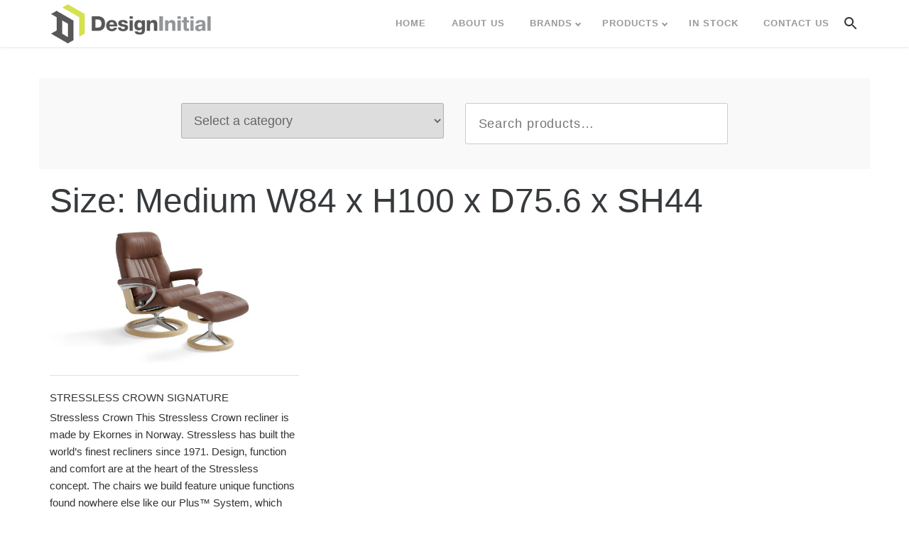

--- FILE ---
content_type: text/html; charset=UTF-8
request_url: https://designinitial.com.au/size/medium-w84-x-h100-x-d75-6-x-sh44/
body_size: 16537
content:
<!DOCTYPE html>
<html lang="en-AU">
<head>
	<meta charset="UTF-8">
<script type="text/javascript">
/* <![CDATA[ */
var gform;gform||(document.addEventListener("gform_main_scripts_loaded",function(){gform.scriptsLoaded=!0}),document.addEventListener("gform/theme/scripts_loaded",function(){gform.themeScriptsLoaded=!0}),window.addEventListener("DOMContentLoaded",function(){gform.domLoaded=!0}),gform={domLoaded:!1,scriptsLoaded:!1,themeScriptsLoaded:!1,isFormEditor:()=>"function"==typeof InitializeEditor,callIfLoaded:function(o){return!(!gform.domLoaded||!gform.scriptsLoaded||!gform.themeScriptsLoaded&&!gform.isFormEditor()||(gform.isFormEditor()&&console.warn("The use of gform.initializeOnLoaded() is deprecated in the form editor context and will be removed in Gravity Forms 3.1."),o(),0))},initializeOnLoaded:function(o){gform.callIfLoaded(o)||(document.addEventListener("gform_main_scripts_loaded",()=>{gform.scriptsLoaded=!0,gform.callIfLoaded(o)}),document.addEventListener("gform/theme/scripts_loaded",()=>{gform.themeScriptsLoaded=!0,gform.callIfLoaded(o)}),window.addEventListener("DOMContentLoaded",()=>{gform.domLoaded=!0,gform.callIfLoaded(o)}))},hooks:{action:{},filter:{}},addAction:function(o,r,e,t){gform.addHook("action",o,r,e,t)},addFilter:function(o,r,e,t){gform.addHook("filter",o,r,e,t)},doAction:function(o){gform.doHook("action",o,arguments)},applyFilters:function(o){return gform.doHook("filter",o,arguments)},removeAction:function(o,r){gform.removeHook("action",o,r)},removeFilter:function(o,r,e){gform.removeHook("filter",o,r,e)},addHook:function(o,r,e,t,n){null==gform.hooks[o][r]&&(gform.hooks[o][r]=[]);var d=gform.hooks[o][r];null==n&&(n=r+"_"+d.length),gform.hooks[o][r].push({tag:n,callable:e,priority:t=null==t?10:t})},doHook:function(r,o,e){var t;if(e=Array.prototype.slice.call(e,1),null!=gform.hooks[r][o]&&((o=gform.hooks[r][o]).sort(function(o,r){return o.priority-r.priority}),o.forEach(function(o){"function"!=typeof(t=o.callable)&&(t=window[t]),"action"==r?t.apply(null,e):e[0]=t.apply(null,e)})),"filter"==r)return e[0]},removeHook:function(o,r,t,n){var e;null!=gform.hooks[o][r]&&(e=(e=gform.hooks[o][r]).filter(function(o,r,e){return!!(null!=n&&n!=o.tag||null!=t&&t!=o.priority)}),gform.hooks[o][r]=e)}});
/* ]]> */
</script>

	<meta http-equiv="x-ua-compatible" content="ie=edge">
	<meta name="viewport" content="width=device-width, initial-scale=1">
	<meta name='robots' content='index, follow, max-image-preview:large, max-snippet:-1, max-video-preview:-1' />
<!-- Google Tag Manager -->
		<script>(function(w,d,s,l,i){w[l]=w[l]||[];w[l].push({'gtm.start': new Date().getTime(),event:'gtm.js'});var f=d.getElementsByTagName(s)[0], j=d.createElement(s),dl=l!='dataLayer'?'&l='+l:'';j.async=true;j.src= 'https://www.googletagmanager.com/gtm.js?id='+i+dl;f.parentNode.insertBefore(j,f); })(window,document,'script','dataLayer','GTM-K5HKKNT');</script>
		<!-- End Google Tag Manager -->
	<!-- This site is optimized with the Yoast SEO plugin v26.5 - https://yoast.com/wordpress/plugins/seo/ -->
	<title>Medium W84 x H100 x D75.6 x SH44 Archives - Design Initial</title>
	<link rel="canonical" href="https://designinitial.com.au/size/medium-w84-x-h100-x-d75-6-x-sh44/" />
	<meta property="og:locale" content="en_US" />
	<meta property="og:type" content="article" />
	<meta property="og:title" content="Medium W84 x H100 x D75.6 x SH44 Archives - Design Initial" />
	<meta property="og:url" content="https://designinitial.com.au/size/medium-w84-x-h100-x-d75-6-x-sh44/" />
	<meta property="og:site_name" content="Design Initial" />
	<meta name="twitter:card" content="summary_large_image" />
	<script type="application/ld+json" class="yoast-schema-graph">{"@context":"https://schema.org","@graph":[{"@type":"CollectionPage","@id":"https://designinitial.com.au/size/medium-w84-x-h100-x-d75-6-x-sh44/","url":"https://designinitial.com.au/size/medium-w84-x-h100-x-d75-6-x-sh44/","name":"Medium W84 x H100 x D75.6 x SH44 Archives - Design Initial","isPartOf":{"@id":"https://designinitial.com.au/#website"},"primaryImageOfPage":{"@id":"https://designinitial.com.au/size/medium-w84-x-h100-x-d75-6-x-sh44/#primaryimage"},"image":{"@id":"https://designinitial.com.au/size/medium-w84-x-h100-x-d75-6-x-sh44/#primaryimage"},"thumbnailUrl":"https://designinitial.com.au/wp-content/uploads/2019/01/Stressless_Crown_Signature_M_Paloma_Copper_Eik.jpg","inLanguage":"en-AU"},{"@type":"ImageObject","inLanguage":"en-AU","@id":"https://designinitial.com.au/size/medium-w84-x-h100-x-d75-6-x-sh44/#primaryimage","url":"https://designinitial.com.au/wp-content/uploads/2019/01/Stressless_Crown_Signature_M_Paloma_Copper_Eik.jpg","contentUrl":"https://designinitial.com.au/wp-content/uploads/2019/01/Stressless_Crown_Signature_M_Paloma_Copper_Eik.jpg","width":2000,"height":1399},{"@type":"WebSite","@id":"https://designinitial.com.au/#website","url":"https://designinitial.com.au/","name":"Design Initial","description":"","publisher":{"@id":"https://designinitial.com.au/#organization"},"potentialAction":[{"@type":"SearchAction","target":{"@type":"EntryPoint","urlTemplate":"https://designinitial.com.au/?s={search_term_string}"},"query-input":{"@type":"PropertyValueSpecification","valueRequired":true,"valueName":"search_term_string"}}],"inLanguage":"en-AU"},{"@type":"Organization","@id":"https://designinitial.com.au/#organization","name":"Design Initial","url":"https://designinitial.com.au/","logo":{"@type":"ImageObject","inLanguage":"en-AU","@id":"https://designinitial.com.au/#/schema/logo/image/","url":"https://designinitial.com.au/wp-content/uploads/2018/11/logo-1.png","contentUrl":"https://designinitial.com.au/wp-content/uploads/2018/11/logo-1.png","width":300,"height":78,"caption":"Design Initial"},"image":{"@id":"https://designinitial.com.au/#/schema/logo/image/"},"sameAs":["https://www.facebook.com/designinitial/","https://www.instagram.com/design_initial_brisbane/"]}]}</script>
	<!-- / Yoast SEO plugin. -->


<link rel='dns-prefetch' href='//www.google.com' />
<link rel="alternate" type="application/rss+xml" title="Design Initial &raquo; Feed" href="https://designinitial.com.au/feed/" />
<link rel="alternate" type="application/rss+xml" title="Design Initial &raquo; Comments Feed" href="https://designinitial.com.au/comments/feed/" />
<link rel="alternate" type="application/rss+xml" title="Design Initial &raquo; Medium W84 x H100 x D75.6 x SH44 Size Feed" href="https://designinitial.com.au/size/medium-w84-x-h100-x-d75-6-x-sh44/feed/" />
<style id='wp-img-auto-sizes-contain-inline-css' type='text/css'>
img:is([sizes=auto i],[sizes^="auto," i]){contain-intrinsic-size:3000px 1500px}
/*# sourceURL=wp-img-auto-sizes-contain-inline-css */
</style>
<style id='wp-emoji-styles-inline-css' type='text/css'>

	img.wp-smiley, img.emoji {
		display: inline !important;
		border: none !important;
		box-shadow: none !important;
		height: 1em !important;
		width: 1em !important;
		margin: 0 0.07em !important;
		vertical-align: -0.1em !important;
		background: none !important;
		padding: 0 !important;
	}
/*# sourceURL=wp-emoji-styles-inline-css */
</style>
<style id='wp-block-library-inline-css' type='text/css'>
:root{--wp-block-synced-color:#7a00df;--wp-block-synced-color--rgb:122,0,223;--wp-bound-block-color:var(--wp-block-synced-color);--wp-editor-canvas-background:#ddd;--wp-admin-theme-color:#007cba;--wp-admin-theme-color--rgb:0,124,186;--wp-admin-theme-color-darker-10:#006ba1;--wp-admin-theme-color-darker-10--rgb:0,107,160.5;--wp-admin-theme-color-darker-20:#005a87;--wp-admin-theme-color-darker-20--rgb:0,90,135;--wp-admin-border-width-focus:2px}@media (min-resolution:192dpi){:root{--wp-admin-border-width-focus:1.5px}}.wp-element-button{cursor:pointer}:root .has-very-light-gray-background-color{background-color:#eee}:root .has-very-dark-gray-background-color{background-color:#313131}:root .has-very-light-gray-color{color:#eee}:root .has-very-dark-gray-color{color:#313131}:root .has-vivid-green-cyan-to-vivid-cyan-blue-gradient-background{background:linear-gradient(135deg,#00d084,#0693e3)}:root .has-purple-crush-gradient-background{background:linear-gradient(135deg,#34e2e4,#4721fb 50%,#ab1dfe)}:root .has-hazy-dawn-gradient-background{background:linear-gradient(135deg,#faaca8,#dad0ec)}:root .has-subdued-olive-gradient-background{background:linear-gradient(135deg,#fafae1,#67a671)}:root .has-atomic-cream-gradient-background{background:linear-gradient(135deg,#fdd79a,#004a59)}:root .has-nightshade-gradient-background{background:linear-gradient(135deg,#330968,#31cdcf)}:root .has-midnight-gradient-background{background:linear-gradient(135deg,#020381,#2874fc)}:root{--wp--preset--font-size--normal:16px;--wp--preset--font-size--huge:42px}.has-regular-font-size{font-size:1em}.has-larger-font-size{font-size:2.625em}.has-normal-font-size{font-size:var(--wp--preset--font-size--normal)}.has-huge-font-size{font-size:var(--wp--preset--font-size--huge)}.has-text-align-center{text-align:center}.has-text-align-left{text-align:left}.has-text-align-right{text-align:right}.has-fit-text{white-space:nowrap!important}#end-resizable-editor-section{display:none}.aligncenter{clear:both}.items-justified-left{justify-content:flex-start}.items-justified-center{justify-content:center}.items-justified-right{justify-content:flex-end}.items-justified-space-between{justify-content:space-between}.screen-reader-text{border:0;clip-path:inset(50%);height:1px;margin:-1px;overflow:hidden;padding:0;position:absolute;width:1px;word-wrap:normal!important}.screen-reader-text:focus{background-color:#ddd;clip-path:none;color:#444;display:block;font-size:1em;height:auto;left:5px;line-height:normal;padding:15px 23px 14px;text-decoration:none;top:5px;width:auto;z-index:100000}html :where(.has-border-color){border-style:solid}html :where([style*=border-top-color]){border-top-style:solid}html :where([style*=border-right-color]){border-right-style:solid}html :where([style*=border-bottom-color]){border-bottom-style:solid}html :where([style*=border-left-color]){border-left-style:solid}html :where([style*=border-width]){border-style:solid}html :where([style*=border-top-width]){border-top-style:solid}html :where([style*=border-right-width]){border-right-style:solid}html :where([style*=border-bottom-width]){border-bottom-style:solid}html :where([style*=border-left-width]){border-left-style:solid}html :where(img[class*=wp-image-]){height:auto;max-width:100%}:where(figure){margin:0 0 1em}html :where(.is-position-sticky){--wp-admin--admin-bar--position-offset:var(--wp-admin--admin-bar--height,0px)}@media screen and (max-width:600px){html :where(.is-position-sticky){--wp-admin--admin-bar--position-offset:0px}}

/*# sourceURL=wp-block-library-inline-css */
</style><link rel='stylesheet' id='wc-blocks-style-css' href='https://designinitial.com.au/wp-content/plugins/woocommerce/assets/client/blocks/wc-blocks.css?ver=wc-10.3.6' type='text/css' media='all' />
<style id='global-styles-inline-css' type='text/css'>
:root{--wp--preset--aspect-ratio--square: 1;--wp--preset--aspect-ratio--4-3: 4/3;--wp--preset--aspect-ratio--3-4: 3/4;--wp--preset--aspect-ratio--3-2: 3/2;--wp--preset--aspect-ratio--2-3: 2/3;--wp--preset--aspect-ratio--16-9: 16/9;--wp--preset--aspect-ratio--9-16: 9/16;--wp--preset--color--black: #000000;--wp--preset--color--cyan-bluish-gray: #abb8c3;--wp--preset--color--white: #ffffff;--wp--preset--color--pale-pink: #f78da7;--wp--preset--color--vivid-red: #cf2e2e;--wp--preset--color--luminous-vivid-orange: #ff6900;--wp--preset--color--luminous-vivid-amber: #fcb900;--wp--preset--color--light-green-cyan: #7bdcb5;--wp--preset--color--vivid-green-cyan: #00d084;--wp--preset--color--pale-cyan-blue: #8ed1fc;--wp--preset--color--vivid-cyan-blue: #0693e3;--wp--preset--color--vivid-purple: #9b51e0;--wp--preset--gradient--vivid-cyan-blue-to-vivid-purple: linear-gradient(135deg,rgb(6,147,227) 0%,rgb(155,81,224) 100%);--wp--preset--gradient--light-green-cyan-to-vivid-green-cyan: linear-gradient(135deg,rgb(122,220,180) 0%,rgb(0,208,130) 100%);--wp--preset--gradient--luminous-vivid-amber-to-luminous-vivid-orange: linear-gradient(135deg,rgb(252,185,0) 0%,rgb(255,105,0) 100%);--wp--preset--gradient--luminous-vivid-orange-to-vivid-red: linear-gradient(135deg,rgb(255,105,0) 0%,rgb(207,46,46) 100%);--wp--preset--gradient--very-light-gray-to-cyan-bluish-gray: linear-gradient(135deg,rgb(238,238,238) 0%,rgb(169,184,195) 100%);--wp--preset--gradient--cool-to-warm-spectrum: linear-gradient(135deg,rgb(74,234,220) 0%,rgb(151,120,209) 20%,rgb(207,42,186) 40%,rgb(238,44,130) 60%,rgb(251,105,98) 80%,rgb(254,248,76) 100%);--wp--preset--gradient--blush-light-purple: linear-gradient(135deg,rgb(255,206,236) 0%,rgb(152,150,240) 100%);--wp--preset--gradient--blush-bordeaux: linear-gradient(135deg,rgb(254,205,165) 0%,rgb(254,45,45) 50%,rgb(107,0,62) 100%);--wp--preset--gradient--luminous-dusk: linear-gradient(135deg,rgb(255,203,112) 0%,rgb(199,81,192) 50%,rgb(65,88,208) 100%);--wp--preset--gradient--pale-ocean: linear-gradient(135deg,rgb(255,245,203) 0%,rgb(182,227,212) 50%,rgb(51,167,181) 100%);--wp--preset--gradient--electric-grass: linear-gradient(135deg,rgb(202,248,128) 0%,rgb(113,206,126) 100%);--wp--preset--gradient--midnight: linear-gradient(135deg,rgb(2,3,129) 0%,rgb(40,116,252) 100%);--wp--preset--font-size--small: 13px;--wp--preset--font-size--medium: 20px;--wp--preset--font-size--large: 36px;--wp--preset--font-size--x-large: 42px;--wp--preset--spacing--20: 0.44rem;--wp--preset--spacing--30: 0.67rem;--wp--preset--spacing--40: 1rem;--wp--preset--spacing--50: 1.5rem;--wp--preset--spacing--60: 2.25rem;--wp--preset--spacing--70: 3.38rem;--wp--preset--spacing--80: 5.06rem;--wp--preset--shadow--natural: 6px 6px 9px rgba(0, 0, 0, 0.2);--wp--preset--shadow--deep: 12px 12px 50px rgba(0, 0, 0, 0.4);--wp--preset--shadow--sharp: 6px 6px 0px rgba(0, 0, 0, 0.2);--wp--preset--shadow--outlined: 6px 6px 0px -3px rgb(255, 255, 255), 6px 6px rgb(0, 0, 0);--wp--preset--shadow--crisp: 6px 6px 0px rgb(0, 0, 0);}:where(.is-layout-flex){gap: 0.5em;}:where(.is-layout-grid){gap: 0.5em;}body .is-layout-flex{display: flex;}.is-layout-flex{flex-wrap: wrap;align-items: center;}.is-layout-flex > :is(*, div){margin: 0;}body .is-layout-grid{display: grid;}.is-layout-grid > :is(*, div){margin: 0;}:where(.wp-block-columns.is-layout-flex){gap: 2em;}:where(.wp-block-columns.is-layout-grid){gap: 2em;}:where(.wp-block-post-template.is-layout-flex){gap: 1.25em;}:where(.wp-block-post-template.is-layout-grid){gap: 1.25em;}.has-black-color{color: var(--wp--preset--color--black) !important;}.has-cyan-bluish-gray-color{color: var(--wp--preset--color--cyan-bluish-gray) !important;}.has-white-color{color: var(--wp--preset--color--white) !important;}.has-pale-pink-color{color: var(--wp--preset--color--pale-pink) !important;}.has-vivid-red-color{color: var(--wp--preset--color--vivid-red) !important;}.has-luminous-vivid-orange-color{color: var(--wp--preset--color--luminous-vivid-orange) !important;}.has-luminous-vivid-amber-color{color: var(--wp--preset--color--luminous-vivid-amber) !important;}.has-light-green-cyan-color{color: var(--wp--preset--color--light-green-cyan) !important;}.has-vivid-green-cyan-color{color: var(--wp--preset--color--vivid-green-cyan) !important;}.has-pale-cyan-blue-color{color: var(--wp--preset--color--pale-cyan-blue) !important;}.has-vivid-cyan-blue-color{color: var(--wp--preset--color--vivid-cyan-blue) !important;}.has-vivid-purple-color{color: var(--wp--preset--color--vivid-purple) !important;}.has-black-background-color{background-color: var(--wp--preset--color--black) !important;}.has-cyan-bluish-gray-background-color{background-color: var(--wp--preset--color--cyan-bluish-gray) !important;}.has-white-background-color{background-color: var(--wp--preset--color--white) !important;}.has-pale-pink-background-color{background-color: var(--wp--preset--color--pale-pink) !important;}.has-vivid-red-background-color{background-color: var(--wp--preset--color--vivid-red) !important;}.has-luminous-vivid-orange-background-color{background-color: var(--wp--preset--color--luminous-vivid-orange) !important;}.has-luminous-vivid-amber-background-color{background-color: var(--wp--preset--color--luminous-vivid-amber) !important;}.has-light-green-cyan-background-color{background-color: var(--wp--preset--color--light-green-cyan) !important;}.has-vivid-green-cyan-background-color{background-color: var(--wp--preset--color--vivid-green-cyan) !important;}.has-pale-cyan-blue-background-color{background-color: var(--wp--preset--color--pale-cyan-blue) !important;}.has-vivid-cyan-blue-background-color{background-color: var(--wp--preset--color--vivid-cyan-blue) !important;}.has-vivid-purple-background-color{background-color: var(--wp--preset--color--vivid-purple) !important;}.has-black-border-color{border-color: var(--wp--preset--color--black) !important;}.has-cyan-bluish-gray-border-color{border-color: var(--wp--preset--color--cyan-bluish-gray) !important;}.has-white-border-color{border-color: var(--wp--preset--color--white) !important;}.has-pale-pink-border-color{border-color: var(--wp--preset--color--pale-pink) !important;}.has-vivid-red-border-color{border-color: var(--wp--preset--color--vivid-red) !important;}.has-luminous-vivid-orange-border-color{border-color: var(--wp--preset--color--luminous-vivid-orange) !important;}.has-luminous-vivid-amber-border-color{border-color: var(--wp--preset--color--luminous-vivid-amber) !important;}.has-light-green-cyan-border-color{border-color: var(--wp--preset--color--light-green-cyan) !important;}.has-vivid-green-cyan-border-color{border-color: var(--wp--preset--color--vivid-green-cyan) !important;}.has-pale-cyan-blue-border-color{border-color: var(--wp--preset--color--pale-cyan-blue) !important;}.has-vivid-cyan-blue-border-color{border-color: var(--wp--preset--color--vivid-cyan-blue) !important;}.has-vivid-purple-border-color{border-color: var(--wp--preset--color--vivid-purple) !important;}.has-vivid-cyan-blue-to-vivid-purple-gradient-background{background: var(--wp--preset--gradient--vivid-cyan-blue-to-vivid-purple) !important;}.has-light-green-cyan-to-vivid-green-cyan-gradient-background{background: var(--wp--preset--gradient--light-green-cyan-to-vivid-green-cyan) !important;}.has-luminous-vivid-amber-to-luminous-vivid-orange-gradient-background{background: var(--wp--preset--gradient--luminous-vivid-amber-to-luminous-vivid-orange) !important;}.has-luminous-vivid-orange-to-vivid-red-gradient-background{background: var(--wp--preset--gradient--luminous-vivid-orange-to-vivid-red) !important;}.has-very-light-gray-to-cyan-bluish-gray-gradient-background{background: var(--wp--preset--gradient--very-light-gray-to-cyan-bluish-gray) !important;}.has-cool-to-warm-spectrum-gradient-background{background: var(--wp--preset--gradient--cool-to-warm-spectrum) !important;}.has-blush-light-purple-gradient-background{background: var(--wp--preset--gradient--blush-light-purple) !important;}.has-blush-bordeaux-gradient-background{background: var(--wp--preset--gradient--blush-bordeaux) !important;}.has-luminous-dusk-gradient-background{background: var(--wp--preset--gradient--luminous-dusk) !important;}.has-pale-ocean-gradient-background{background: var(--wp--preset--gradient--pale-ocean) !important;}.has-electric-grass-gradient-background{background: var(--wp--preset--gradient--electric-grass) !important;}.has-midnight-gradient-background{background: var(--wp--preset--gradient--midnight) !important;}.has-small-font-size{font-size: var(--wp--preset--font-size--small) !important;}.has-medium-font-size{font-size: var(--wp--preset--font-size--medium) !important;}.has-large-font-size{font-size: var(--wp--preset--font-size--large) !important;}.has-x-large-font-size{font-size: var(--wp--preset--font-size--x-large) !important;}
/*# sourceURL=global-styles-inline-css */
</style>

<style id='classic-theme-styles-inline-css' type='text/css'>
/*! This file is auto-generated */
.wp-block-button__link{color:#fff;background-color:#32373c;border-radius:9999px;box-shadow:none;text-decoration:none;padding:calc(.667em + 2px) calc(1.333em + 2px);font-size:1.125em}.wp-block-file__button{background:#32373c;color:#fff;text-decoration:none}
/*# sourceURL=/wp-includes/css/classic-themes.min.css */
</style>
<link rel='stylesheet' id='rs-plugin-settings-css' href='https://designinitial.com.au/wp-content/plugins/revslider/public/assets/css/settings.css?ver=5.4.8' type='text/css' media='all' />
<style id='rs-plugin-settings-inline-css' type='text/css'>
#rs-demo-id {}
/*# sourceURL=rs-plugin-settings-inline-css */
</style>
<link rel='stylesheet' id='taxonomy-image-plugin-public-css' href='https://designinitial.com.au/wp-content/plugins/taxonomy-images/css/style.css?ver=0.9.6' type='text/css' media='screen' />
<link rel='stylesheet' id='trisense-enhancer-css' href='https://designinitial.com.au/wp-content/plugins/trisense-enhancer/assets/css/trisense-enhancer.css?ver=6.9' type='text/css' media='all' />
<link rel='stylesheet' id='pdc-layout-styles-css' href='https://designinitial.com.au/wp-content/plugins/woocommerce-product-details-customiser/assets/css/layout.css?ver=6.9' type='text/css' media='only screen and (min-width: 768px)' />
<link rel='stylesheet' id='woocommerce-layout-css' href='https://designinitial.com.au/wp-content/plugins/woocommerce/assets/css/woocommerce-layout.css?ver=10.3.6' type='text/css' media='all' />
<link rel='stylesheet' id='woocommerce-smallscreen-css' href='https://designinitial.com.au/wp-content/plugins/woocommerce/assets/css/woocommerce-smallscreen.css?ver=10.3.6' type='text/css' media='only screen and (max-width: 768px)' />
<link rel='stylesheet' id='woocommerce-general-css' href='https://designinitial.com.au/wp-content/plugins/woocommerce/assets/css/woocommerce.css?ver=10.3.6' type='text/css' media='all' />
<style id='woocommerce-inline-inline-css' type='text/css'>
.woocommerce form .form-row .required { visibility: visible; }
/*# sourceURL=woocommerce-inline-inline-css */
</style>
<link rel='stylesheet' id='swatches-and-photos-css' href='https://designinitial.com.au/wp-content/plugins/woocommerce-variation-swatches-and-photos/assets/css/swatches-and-photos.css?ver=6.9' type='text/css' media='all' />
<link rel='stylesheet' id='brands-styles-css' href='https://designinitial.com.au/wp-content/plugins/woocommerce/assets/css/brands.css?ver=10.3.6' type='text/css' media='all' />
<link rel='stylesheet' id='fullpage-styles-css' href='https://designinitial.com.au/wp-content/themes/trisense-child/assets/css/fullpage.css?ver=6.9' type='text/css' media='all' />
<link rel='stylesheet' id='joseph-css' href='https://designinitial.com.au/wp-content/themes/trisense-child/joseph.css' type='text/css' media='all' />
<link rel='stylesheet' id='tri-corner-popup-frontend-css' href='https://designinitial.com.au/wp-content/plugins/tri-corner-popup/inc/css/tri-corner-popup-frontend.css?ver=6.9' type='text/css' media='all' />
<link rel='stylesheet' id='tri-topbar-css' href='https://designinitial.com.au/wp-content/plugins/tri-topbar/inc/css/tri-topbar-frontend.css?ver=6.9' type='text/css' media='all' />
<link rel='stylesheet' id='base-css' href='https://designinitial.com.au/wp-content/themes/trisense-child/style.css?ver=2.6.8.3.1' type='text/css' media='all' />
<link rel='stylesheet' id='trisense-megamenu-css' href='https://designinitial.com.au/wp-content/plugins/trisense-megamenu/trisense-megamenu.css?ver=6.9' type='text/css' media='all' />
<script type="text/javascript" src="https://designinitial.com.au/wp-includes/js/jquery/jquery.min.js?ver=3.7.1" id="jquery-core-js"></script>
<script type="text/javascript" src="https://designinitial.com.au/wp-includes/js/jquery/jquery-migrate.min.js?ver=3.4.1" id="jquery-migrate-js"></script>
<script type="text/javascript" src="https://designinitial.com.au/wp-content/plugins/revslider/public/assets/js/jquery.themepunch.tools.min.js?ver=5.4.8" id="tp-tools-js"></script>
<script type="text/javascript" src="https://designinitial.com.au/wp-content/plugins/revslider/public/assets/js/jquery.themepunch.revolution.min.js?ver=5.4.8" id="revmin-js"></script>
<script type="text/javascript" src="https://designinitial.com.au/wp-content/plugins/woocommerce/assets/js/jquery-blockui/jquery.blockUI.min.js?ver=2.7.0-wc.10.3.6" id="wc-jquery-blockui-js" defer="defer" data-wp-strategy="defer"></script>
<script type="text/javascript" id="wc-add-to-cart-js-extra">
/* <![CDATA[ */
var wc_add_to_cart_params = {"ajax_url":"/wp-admin/admin-ajax.php","wc_ajax_url":"/?wc-ajax=%%endpoint%%","i18n_view_cart":"View cart","cart_url":"https://designinitial.com.au/basket/","is_cart":"","cart_redirect_after_add":"no"};
//# sourceURL=wc-add-to-cart-js-extra
/* ]]> */
</script>
<script type="text/javascript" src="https://designinitial.com.au/wp-content/plugins/woocommerce/assets/js/frontend/add-to-cart.min.js?ver=10.3.6" id="wc-add-to-cart-js" defer="defer" data-wp-strategy="defer"></script>
<script type="text/javascript" src="https://designinitial.com.au/wp-content/plugins/woocommerce/assets/js/js-cookie/js.cookie.min.js?ver=2.1.4-wc.10.3.6" id="wc-js-cookie-js" defer="defer" data-wp-strategy="defer"></script>
<script type="text/javascript" id="woocommerce-js-extra">
/* <![CDATA[ */
var woocommerce_params = {"ajax_url":"/wp-admin/admin-ajax.php","wc_ajax_url":"/?wc-ajax=%%endpoint%%","i18n_password_show":"Show password","i18n_password_hide":"Hide password"};
//# sourceURL=woocommerce-js-extra
/* ]]> */
</script>
<script type="text/javascript" src="https://designinitial.com.au/wp-content/plugins/woocommerce/assets/js/frontend/woocommerce.min.js?ver=10.3.6" id="woocommerce-js" defer="defer" data-wp-strategy="defer"></script>
<script type="text/javascript" src="https://designinitial.com.au/wp-content/plugins/tri-corner-popup/inc/js/tri-corner-popup-frontend.js?ver=6.9" id="tri-corner-popup-frontend-js"></script>
<link rel="https://api.w.org/" href="https://designinitial.com.au/wp-json/" />	<noscript><style>.woocommerce-product-gallery{ opacity: 1 !important; }</style></noscript>
	<meta name="generator" content="Powered by Slider Revolution 5.4.8 - responsive, Mobile-Friendly Slider Plugin for WordPress with comfortable drag and drop interface." />
<link rel="icon" href="https://designinitial.com.au/wp-content/uploads/2016/07/cropped-logo-150x150.png" sizes="32x32" />
<link rel="icon" href="https://designinitial.com.au/wp-content/uploads/2016/07/cropped-logo-300x300.png" sizes="192x192" />
<link rel="apple-touch-icon" href="https://designinitial.com.au/wp-content/uploads/2016/07/cropped-logo-300x300.png" />
<meta name="msapplication-TileImage" content="https://designinitial.com.au/wp-content/uploads/2016/07/cropped-logo-300x300.png" />
<script type="text/javascript">function setREVStartSize(e){									
						try{ e.c=jQuery(e.c);var i=jQuery(window).width(),t=9999,r=0,n=0,l=0,f=0,s=0,h=0;
							if(e.responsiveLevels&&(jQuery.each(e.responsiveLevels,function(e,f){f>i&&(t=r=f,l=e),i>f&&f>r&&(r=f,n=e)}),t>r&&(l=n)),f=e.gridheight[l]||e.gridheight[0]||e.gridheight,s=e.gridwidth[l]||e.gridwidth[0]||e.gridwidth,h=i/s,h=h>1?1:h,f=Math.round(h*f),"fullscreen"==e.sliderLayout){var u=(e.c.width(),jQuery(window).height());if(void 0!=e.fullScreenOffsetContainer){var c=e.fullScreenOffsetContainer.split(",");if (c) jQuery.each(c,function(e,i){u=jQuery(i).length>0?u-jQuery(i).outerHeight(!0):u}),e.fullScreenOffset.split("%").length>1&&void 0!=e.fullScreenOffset&&e.fullScreenOffset.length>0?u-=jQuery(window).height()*parseInt(e.fullScreenOffset,0)/100:void 0!=e.fullScreenOffset&&e.fullScreenOffset.length>0&&(u-=parseInt(e.fullScreenOffset,0))}f=u}else void 0!=e.minHeight&&f<e.minHeight&&(f=e.minHeight);e.c.closest(".rev_slider_wrapper").css({height:f})					
						}catch(d){console.log("Failure at Presize of Slider:"+d)}						
					};</script>
<script language="javascript">
		function scrollToTop() {
			scroll(0,0);
		}
	</script><link rel='stylesheet' id='select2-css' href='https://designinitial.com.au/wp-content/plugins/woocommerce/assets/css/select2.css?ver=10.3.6' type='text/css' media='all' />
</head>
<body class="archive tax-pa_size term-medium-w84-x-h100-x-d75-6-x-sh44 term-730 wp-custom-logo wp-embed-responsive wp-theme-trisense wp-child-theme-trisense-child theme-trisense collateral-product-columns-3 woocommerce woocommerce-page woocommerce-no-js product_parent_cat_living product_cat_stressless-recliners header-fixed  woocommerce-active columns-3">
<!-- Google Tag Manager (noscript) --> 
		<noscript><iframe src="https://www.googletagmanager.com/ns.html?id=GTM-K5HKKNT" height="0" width="0" style="display:none;visibility:hidden"></iframe></noscript> 
		<!-- End Google Tag Manager (noscript) --><meta name="google-site-verification" content="m5nuqbjXbrrhOp6saMNOale_krRABKiPgpoYUFkT_wo" /><div id="page" class="site">
	<a class="skip-link screen-reader-text js-scroll" href="#content">Skip to content</a>
	
<header id="tri-header">
		<div class="container">
		<div class="row middle no-gutters">
			<div id="logo" class="col"><a href="https://designinitial.com.au/" class="custom-logo-link" rel="home"><img width="300" height="78" src="https://designinitial.com.au/wp-content/uploads/2018/11/logo-1.png" class="custom-logo" alt="Design Initial" decoding="async" /></a></div>

			<nav id="tri-menu" class="ml-auto"><ul id="menu-main-menu" class="menu"><li id="menu-item-47" class="menu-item menu-item-type-custom menu-item-object-custom menu-item-home menu-item-47"><a href="https://designinitial.com.au/">Home</a></li>
<li id="menu-item-4214" class="menu-item menu-item-type-post_type menu-item-object-page menu-item-4214"><a href="https://designinitial.com.au/about-us/">ABOUT US</a></li>
<li id="menu-item-21643" class="menu-item menu-item-type-custom menu-item-object-custom menu-item-has-children menu-item-21643"><a href="#">Brands</a>
<ul class="sub-menu">
	<li id="menu-item-21644" class="menu-item menu-item-type-taxonomy menu-item-object-brand menu-item-21644"><a href="https://designinitial.com.au/brand/calligaris/">Calligaris</a></li>
	<li id="menu-item-21645" class="menu-item menu-item-type-taxonomy menu-item-object-brand menu-item-21645"><a href="https://designinitial.com.au/brand/connubia/">Connubia</a></li>
	<li id="menu-item-21646" class="menu-item menu-item-type-taxonomy menu-item-object-brand menu-item-21646"><a href="https://designinitial.com.au/brand/kelvin-giormani/">Kelvin Giormani</a></li>
	<li id="menu-item-21652" class="menu-item menu-item-type-post_type menu-item-object-page menu-item-21652"><a href="https://designinitial.com.au/stressless/">Stressless</a></li>
	<li id="menu-item-22911" class="menu-item menu-item-type-taxonomy menu-item-object-brand menu-item-22911"><a href="https://designinitial.com.au/brand/higold/">Higold</a></li>
	<li id="menu-item-25045" class="menu-item menu-item-type-post_type menu-item-object-page menu-item-25045"><a href="https://designinitial.com.au/img-comfort/">IMG Comfort</a></li>
</ul>
</li>
<li id="menu-item-4076" class="tri-mm menu-item menu-item-type-custom menu-item-object-custom menu-item-has-children menu-item-4076"><a href="#">Products</a>
<ul class="sub-menu">
	<li id="menu-item-4102" class="nav-header col-md-fifth menu-item menu-item-type-custom menu-item-object-custom menu-item-has-children menu-item-4102"><a href="/product-category/living/">Living</a>
	<ul class="sub-menu">
		<li id="menu-item-15756" class="menu-item menu-item-type-taxonomy menu-item-object-product_cat menu-item-15756"><a href="https://designinitial.com.au/product-category/living/sofas/">Sofas</a></li>
		<li id="menu-item-15757" class="menu-item menu-item-type-taxonomy menu-item-object-product_cat menu-item-15757"><a href="https://designinitial.com.au/product-category/living/armchairs/">Armchairs</a></li>
		<li id="menu-item-15761" class="menu-item menu-item-type-taxonomy menu-item-object-product_cat menu-item-15761"><a href="https://designinitial.com.au/product-category/living/coffee-table/">Coffee Tables and Consoles</a></li>
		<li id="menu-item-15762" class="menu-item menu-item-type-taxonomy menu-item-object-product_cat menu-item-15762"><a href="https://designinitial.com.au/product-category/living/desks/">Desks</a></li>
		<li id="menu-item-21368" class="menu-item menu-item-type-taxonomy menu-item-object-product_cat menu-item-21368"><a href="https://designinitial.com.au/product-category/living/tv-cabinets/">TV Cabinets</a></li>
		<li id="menu-item-21617" class="menu-item menu-item-type-post_type menu-item-object-page menu-item-21617"><a href="https://designinitial.com.au/stressless/stressless-recliners/">Recliners</a></li>
		<li id="menu-item-21618" class="menu-item menu-item-type-post_type menu-item-object-page menu-item-21618"><a href="https://designinitial.com.au/stressless/stressless-sofas/">Recliner Sofas</a></li>
	</ul>
</li>
	<li id="menu-item-4098" class="nav-header col-md-fifth menu-item menu-item-type-custom menu-item-object-custom menu-item-has-children menu-item-4098"><a href="/product-category/dining/">Dining</a>
	<ul class="sub-menu">
		<li id="menu-item-15763" class="menu-item menu-item-type-taxonomy menu-item-object-product_cat menu-item-15763"><a href="https://designinitial.com.au/product-category/dining/dining-tables/">Dining Tables</a></li>
		<li id="menu-item-15764" class="menu-item menu-item-type-taxonomy menu-item-object-product_cat menu-item-15764"><a href="https://designinitial.com.au/product-category/dining/dining-chairs/">Dining Chairs</a></li>
		<li id="menu-item-15766" class="menu-item menu-item-type-taxonomy menu-item-object-product_cat menu-item-15766"><a href="https://designinitial.com.au/product-category/dining/sideboards/">Sideboards</a></li>
		<li id="menu-item-15765" class="menu-item menu-item-type-taxonomy menu-item-object-product_cat menu-item-15765"><a href="https://designinitial.com.au/product-category/dining/barstools/">Barstools</a></li>
	</ul>
</li>
	<li id="menu-item-4078" class="nav-header col-md-fifth menu-item menu-item-type-custom menu-item-object-custom menu-item-has-children menu-item-4078"><a href="/product-category/bedroom/">Bedrooms</a>
	<ul class="sub-menu">
		<li id="menu-item-15767" class="menu-item menu-item-type-taxonomy menu-item-object-product_cat menu-item-15767"><a href="https://designinitial.com.au/product-category/bedroom/beds/">Beds</a></li>
		<li id="menu-item-21369" class="menu-item menu-item-type-taxonomy menu-item-object-product_cat menu-item-21369"><a href="https://designinitial.com.au/product-category/bedroom/bedside-cabinets/">Bedside Cabinets</a></li>
		<li id="menu-item-15769" class="menu-item menu-item-type-taxonomy menu-item-object-product_cat menu-item-15769"><a href="https://designinitial.com.au/product-category/bedroom/chests/">Chests or Drawers</a></li>
		<li id="menu-item-21370" class="menu-item menu-item-type-taxonomy menu-item-object-product_cat menu-item-21370"><a href="https://designinitial.com.au/product-category/bedroom/wardrobes/">Wardrobes</a></li>
	</ul>
</li>
	<li id="menu-item-22490" class="nav-header col-md-fifth menu-item menu-item-type-taxonomy menu-item-object-product_cat menu-item-has-children menu-item-22490"><a href="https://designinitial.com.au/product-category/outdoor/">Outdoor</a>
	<ul class="sub-menu">
		<li id="menu-item-22491" class="menu-item menu-item-type-taxonomy menu-item-object-product_cat menu-item-22491"><a href="https://designinitial.com.au/product-category/outdoor/outdoor-chairs/">Chairs</a></li>
		<li id="menu-item-22492" class="menu-item menu-item-type-taxonomy menu-item-object-product_cat menu-item-22492"><a href="https://designinitial.com.au/product-category/outdoor/outdoor-lounges/">Lounges</a></li>
		<li id="menu-item-22493" class="menu-item menu-item-type-taxonomy menu-item-object-product_cat menu-item-22493"><a href="https://designinitial.com.au/product-category/outdoor/outdoor-tables/">Tables</a></li>
		<li id="menu-item-22839" class="menu-item menu-item-type-taxonomy menu-item-object-product_cat menu-item-22839"><a href="https://designinitial.com.au/product-category/outdoor/outdoor-sunloungers/">Sunloungers</a></li>
	</ul>
</li>
	<li id="menu-item-4105" class="nav-header col-md-fifth menu-item menu-item-type-custom menu-item-object-custom menu-item-has-children menu-item-4105"><a href="/product-category/accessories/">Accessories</a>
	<ul class="sub-menu">
		<li id="menu-item-15774" class="menu-item menu-item-type-taxonomy menu-item-object-product_cat menu-item-15774"><a href="https://designinitial.com.au/product-category/accessories/mirrors/">Mirrors</a></li>
		<li id="menu-item-15773" class="menu-item menu-item-type-taxonomy menu-item-object-product_cat menu-item-15773"><a href="https://designinitial.com.au/product-category/accessories/centrepieces/">Centrepieces</a></li>
		<li id="menu-item-15771" class="menu-item menu-item-type-taxonomy menu-item-object-product_cat menu-item-15771"><a href="https://designinitial.com.au/product-category/accessories/clocks/">Clocks</a></li>
		<li id="menu-item-15776" class="menu-item menu-item-type-taxonomy menu-item-object-product_cat menu-item-15776"><a href="https://designinitial.com.au/product-category/accessories/storage-boxes/">Storage Boxes</a></li>
		<li id="menu-item-15778" class="menu-item menu-item-type-taxonomy menu-item-object-product_cat menu-item-15778"><a href="https://designinitial.com.au/product-category/accessories/throws/">Throws</a></li>
		<li id="menu-item-15775" class="menu-item menu-item-type-taxonomy menu-item-object-product_cat menu-item-15775"><a href="https://designinitial.com.au/product-category/accessories/rugs/">Rugs</a></li>
		<li id="menu-item-15777" class="menu-item menu-item-type-taxonomy menu-item-object-product_cat menu-item-15777"><a href="https://designinitial.com.au/product-category/accessories/vases/">Vases</a></li>
		<li id="menu-item-15772" class="menu-item menu-item-type-taxonomy menu-item-object-product_cat menu-item-15772"><a href="https://designinitial.com.au/product-category/accessories/clothes-racks/">Clothes Racks</a></li>
	</ul>
</li>
</ul>
</li>
<li id="menu-item-23401" class="menu-item menu-item-type-taxonomy menu-item-object-product_cat menu-item-23401"><a href="https://designinitial.com.au/product-category/in-stock/">In Stock</a></li>
<li id="menu-item-43" class="menu-item menu-item-type-post_type menu-item-object-page menu-item-43"><a href="https://designinitial.com.au/contact-us/">Contact Us</a></li>
<li class="menu-item menu-item-search hide-mobile">
			<a id="menu-search" href="#menu-search-form" title="Search">
				<i class="menu-search-icon"><svg xmlns="http://www.w3.org/2000/svg" viewBox="0 0 24 24" width="24"><path d="M15.5 14h-.79l-.28-.27C15.41 12.59 16 11.11 16 9.5 16 5.91 13.09 3 9.5 3S3 5.91 3 9.5 5.91 16 9.5 16c1.61 0 3.09-.59 4.23-1.57l.27.28v.79l5 4.99L20.49 19l-4.99-5zm-6 0C7.01 14 5 11.99 5 9.5S7.01 5 9.5 5 14 7.01 14 9.5 11.99 14 9.5 14z"/></svg></i>
				<span class="screen-reader-text">Search</span>
			</a>
			<div id="menu-search-form" class="tri-hide"><form role="search" method="get" class="search-form" action="https://designinitial.com.au/">
				<label>
					<span class="screen-reader-text">Search for:</span>
					<input type="search" class="search-field" placeholder="Search &hellip;" value="" name="s" />
				</label>
				<input type="submit" class="search-submit" value="Search" />
			</form></div>
		</li></ul></nav>
			<div class="ml-auto hide-desktop">
				
				<button type="button" id="mobile-menu-toggle" class="nav-btn">Menu</button>
			</div>
		</div>
	</div>
	
</header>

	<div id="content" class="site-content">
		<div class="product-slider">
					</div>

		
<div id="primary" class="container mt-4 mb-4 content-area">
	<div class="row">

		
		<main id="main" class="col site-main">
			
			
				<div id="product-filters" class="row center">
		<div class="col-12 col-md">
			<div class="widget woocommerce widget_product_categories"><select  name='product_cat' id='product_cat' class='dropdown_product_cat'>
	<option value='' selected='selected'>Select a category</option>
	<option class="level-0" value="accessories">Accessories</option>
	<option class="level-0" value="bedroom">Bedrooms</option>
	<option class="level-0" value="clearance">Clearance</option>
	<option class="level-0" value="dining">Dining</option>
	<option class="level-0" value="in-stock">In Stock</option>
	<option class="level-0" value="living">Living</option>
	<option class="level-0" value="new-arrivals">New Arrivals</option>
	<option class="level-0" value="outdoor">Outdoor</option>
</select>
</div>
<!-- 			<script type="text/javascript">
				var dropdown = document.getElementById("di-typology");
				function onCatChange() {
					if ( dropdown.options[dropdown.selectedIndex].value != 0 ) {
						location.href = "https://designinitial.com.au/product-category/" + dropdown.options[dropdown.selectedIndex].value;
					}
				}
				dropdown.onchange = onCatChange;
			</script> -->
		</div>
		<div class="col-12 col-md mt-sm-3">
			<form role="search" method="get" class="woocommerce-product-search" action="https://designinitial.com.au/">
	<label class="screen-reader-text" for="woocommerce-product-search-field-0">Search for:</label>
	<input type="search" id="woocommerce-product-search-field-0" class="search-field" placeholder="Search products&hellip;" value="" name="s" />
	<button type="submit" value="Search" class="">Search</button>
	<input type="hidden" name="post_type" value="product" />
</form>
		</div>
		<!-- <div class="col-12 col-md">
			<select name="">
				<option value="">Material</option>
			</select>
		</div> -->
	</div>

	<div><h1>Size: <span>Medium W84 x H100 x D75.6 x SH44</span></h1></div>
			
				<div class="woocommerce-notices-wrapper"></div><form class="woocommerce-ordering" method="get">
		<select
		name="orderby"
		class="orderby"
					aria-label="Shop order"
			>
					<option value="menu_order"  selected='selected'>Default sorting</option>
					<option value="popularity" >Sort by popularity</option>
					<option value="rating" >Sort by average rating</option>
					<option value="date" >Sort by latest</option>
					<option value="price" >Sort by price: low to high</option>
					<option value="price-desc" >Sort by price: high to low</option>
			</select>
	<input type="hidden" name="paged" value="1" />
	</form>

				<ul class="products columns-3">

																					<li class="product type-product post-17711 status-publish first instock product_cat-stressless-recliners has-post-thumbnail shipping-taxable product-type-variable">
	<a href="https://designinitial.com.au/product/crown-signature/" class="woocommerce-LoopProduct-link woocommerce-loop-product__link"><img width="621" height="345" src="https://designinitial.com.au/wp-content/uploads/2019/01/Stressless_Crown_Signature_M_Paloma_Copper_Eik-621x345.jpg" class="attachment-woocommerce_thumbnail size-woocommerce_thumbnail" alt="Stressless Crown Signature" decoding="async" fetchpriority="high" /><h2 class="woocommerce-loop-product__title">Stressless Crown Signature</h2>
<p>

Stressless Crown
This Stressless Crown recliner is made by Ekornes in Norway. Stressless has built the world’s finest recliners since 1971. Design, function and comfort are at the heart of the Stressless concept. The chairs we build feature unique functions found nowhere else like our Plus&#x2122; System, which gives you perfect lumbar and neck support, and the Glide System that follows your body’s movements to adjust your recliner to the perfect position. Our adjustable ottomans complete the experience of comfort you’ll find in no other recliner. Our products are built to the highest standards and feature a 10-year warranty on the internal mechanism. No one builds a recliner like Stressless.









</p></a><a href="https://designinitial.com.au/product/crown-signature/" aria-describedby="woocommerce_loop_add_to_cart_link_describedby_17711" data-quantity="1" class="button product_type_variable" data-product_id="17711" data-product_sku="" aria-label="Select options for &ldquo;Stressless Crown Signature&rdquo;" rel="nofollow">Read more</a>	<span id="woocommerce_loop_add_to_cart_link_describedby_17711" class="screen-reader-text">
			</span>
</li>
									
				</ul>

				
						</main>

		
	</div>
</div>


		</div>
		
	  
					<footer id="tri-footer" class="site-footer">

									<div class="container footer-widgets">
						<div class="row">
															<div class="col-12 col-md footer-widget-1">
									<div id="nav_menu-8" class="widget widget_nav_menu"><h4>Living</h4><div class="menu-living-container"><ul id="menu-living" class="menu"><li id="menu-item-15784" class="menu-item menu-item-type-taxonomy menu-item-object-product_cat menu-item-15784"><a href="https://designinitial.com.au/product-category/living/sofas/">Sofas</a></li>
<li id="menu-item-15782" class="menu-item menu-item-type-taxonomy menu-item-object-product_cat menu-item-15782"><a href="https://designinitial.com.au/product-category/living/armchairs/">Armchairs</a></li>
<li id="menu-item-15779" class="menu-item menu-item-type-taxonomy menu-item-object-product_cat menu-item-15779"><a href="https://designinitial.com.au/product-category/living/coffee-table/">Coffee Tables and Consoles</a></li>
<li id="menu-item-15783" class="menu-item menu-item-type-taxonomy menu-item-object-product_cat menu-item-15783"><a href="https://designinitial.com.au/product-category/living/desks/">Desks</a></li>
<li id="menu-item-21371" class="menu-item menu-item-type-taxonomy menu-item-object-product_cat menu-item-21371"><a href="https://designinitial.com.au/product-category/living/tv-cabinets/">TV Cabinets</a></li>
<li id="menu-item-21636" class="menu-item menu-item-type-post_type menu-item-object-page menu-item-21636"><a href="https://designinitial.com.au/stressless/stressless-recliners/">Recliners</a></li>
<li id="menu-item-21637" class="menu-item menu-item-type-post_type menu-item-object-page menu-item-21637"><a href="https://designinitial.com.au/stressless/stressless-sofas/">Recliner Sofas</a></li>
</ul></div></div><div id="nav_menu-9" class="widget widget_nav_menu"><h4>Dining</h4><div class="menu-dining-container"><ul id="menu-dining" class="menu"><li id="menu-item-15786" class="menu-item menu-item-type-taxonomy menu-item-object-product_cat menu-item-15786"><a href="https://designinitial.com.au/product-category/dining/dining-tables/">Dining Tables</a></li>
<li id="menu-item-15785" class="menu-item menu-item-type-taxonomy menu-item-object-product_cat menu-item-15785"><a href="https://designinitial.com.au/product-category/dining/dining-chairs/">Dining Chairs</a></li>
<li id="menu-item-15788" class="menu-item menu-item-type-taxonomy menu-item-object-product_cat menu-item-15788"><a href="https://designinitial.com.au/product-category/dining/sideboards/">Sideboards</a></li>
<li id="menu-item-15787" class="menu-item menu-item-type-taxonomy menu-item-object-product_cat menu-item-15787"><a href="https://designinitial.com.au/product-category/dining/barstools/">Barstools</a></li>
</ul></div></div>								</div>
															<div class="col-12 col-md footer-widget-2">
									<div id="nav_menu-10" class="widget widget_nav_menu"><h4>Bedroom</h4><div class="menu-bedrooms-container"><ul id="menu-bedrooms" class="menu"><li id="menu-item-15789" class="menu-item menu-item-type-taxonomy menu-item-object-product_cat menu-item-15789"><a href="https://designinitial.com.au/product-category/bedroom/beds/">Beds</a></li>
<li id="menu-item-21372" class="menu-item menu-item-type-taxonomy menu-item-object-product_cat menu-item-21372"><a href="https://designinitial.com.au/product-category/bedroom/bedside-cabinets/">Bedside Cabinets</a></li>
<li id="menu-item-21373" class="menu-item menu-item-type-taxonomy menu-item-object-product_cat menu-item-21373"><a href="https://designinitial.com.au/product-category/bedroom/chests/">Chests or Drawers</a></li>
<li id="menu-item-21374" class="menu-item menu-item-type-taxonomy menu-item-object-product_cat menu-item-21374"><a href="https://designinitial.com.au/product-category/bedroom/wardrobes/">Wardrobes</a></li>
</ul></div></div><div id="nav_menu-11" class="widget widget_nav_menu"><h4>Accessories</h4><div class="menu-accessories-container"><ul id="menu-accessories" class="menu"><li id="menu-item-15795" class="menu-item menu-item-type-taxonomy menu-item-object-product_cat menu-item-15795"><a href="https://designinitial.com.au/product-category/accessories/mirrors/">Mirrors</a></li>
<li id="menu-item-15794" class="menu-item menu-item-type-taxonomy menu-item-object-product_cat menu-item-15794"><a href="https://designinitial.com.au/product-category/accessories/centrepieces/">Centrepieces</a></li>
<li id="menu-item-15792" class="menu-item menu-item-type-taxonomy menu-item-object-product_cat menu-item-15792"><a href="https://designinitial.com.au/product-category/accessories/clocks/">Clocks</a></li>
<li id="menu-item-15797" class="menu-item menu-item-type-taxonomy menu-item-object-product_cat menu-item-15797"><a href="https://designinitial.com.au/product-category/accessories/storage-boxes/">Storage Boxes</a></li>
<li id="menu-item-15799" class="menu-item menu-item-type-taxonomy menu-item-object-product_cat menu-item-15799"><a href="https://designinitial.com.au/product-category/accessories/throws/">Throws</a></li>
<li id="menu-item-15796" class="menu-item menu-item-type-taxonomy menu-item-object-product_cat menu-item-15796"><a href="https://designinitial.com.au/product-category/accessories/rugs/">Rugs</a></li>
<li id="menu-item-15798" class="menu-item menu-item-type-taxonomy menu-item-object-product_cat menu-item-15798"><a href="https://designinitial.com.au/product-category/accessories/vases/">Vases</a></li>
<li id="menu-item-15793" class="menu-item menu-item-type-taxonomy menu-item-object-product_cat menu-item-15793"><a href="https://designinitial.com.au/product-category/accessories/clothes-racks/">Clothes Racks</a></li>
</ul></div></div>								</div>
															<div class="col-12 col-md footer-widget-3">
									<div id="nav_menu-14" class="widget widget_nav_menu"><h4>Outdoor</h4><div class="menu-outdoor-container"><ul id="menu-outdoor" class="menu"><li id="menu-item-23384" class="menu-item menu-item-type-taxonomy menu-item-object-product_cat menu-item-23384"><a href="https://designinitial.com.au/product-category/outdoor/outdoor-chairs/">Chairs</a></li>
<li id="menu-item-23386" class="menu-item menu-item-type-taxonomy menu-item-object-product_cat menu-item-23386"><a href="https://designinitial.com.au/product-category/outdoor/outdoor-lounges/">Lounges</a></li>
<li id="menu-item-23387" class="menu-item menu-item-type-taxonomy menu-item-object-product_cat menu-item-23387"><a href="https://designinitial.com.au/product-category/outdoor/outdoor-tables/">Tables</a></li>
<li id="menu-item-23385" class="menu-item menu-item-type-taxonomy menu-item-object-product_cat menu-item-23385"><a href="https://designinitial.com.au/product-category/outdoor/outdoor-sunloungers/">Sunloungers</a></li>
</ul></div></div><div id="nav_menu-12" class="widget widget_nav_menu"><h4>Brands</h4><div class="menu-brands-container"><ul id="menu-brands" class="menu"><li id="menu-item-23392" class="menu-item menu-item-type-taxonomy menu-item-object-brand menu-item-23392"><a href="https://designinitial.com.au/brand/calligaris/">Calligaris</a></li>
<li id="menu-item-23388" class="menu-item menu-item-type-taxonomy menu-item-object-brand menu-item-23388"><a href="https://designinitial.com.au/brand/connubia/">Connubia</a></li>
<li id="menu-item-19540" class="menu-item menu-item-type-post_type menu-item-object-page menu-item-19540"><a href="https://designinitial.com.au/kelvin-giormani/">Kelvin Giormani</a></li>
<li id="menu-item-19564" class="menu-item menu-item-type-custom menu-item-object-custom menu-item-19564"><a href="https://www.stressless.com/en-au/our-story">Stressless</a></li>
<li id="menu-item-25021" class="menu-item menu-item-type-taxonomy menu-item-object-brand menu-item-25021"><a href="https://designinitial.com.au/brand/higold/">Higold</a></li>
<li id="menu-item-25046" class="menu-item menu-item-type-post_type menu-item-object-page menu-item-25046"><a href="https://designinitial.com.au/img-comfort/">IMG Comfort</a></li>
</ul></div></div><div id="text-15" class="widget widget_text"><h4>Get In Touch</h4>			<div class="textwidget"><a href="https://designinitial.com.au/contact-us/" >Contact Us</a></div>
		</div>								</div>
															<div class="col-12 col-md footer-widget-4">
									<div id="gform_widget-3" class="widget gform_widget"><h4>Stay in Touch</h4><script type="text/javascript" src="https://designinitial.com.au/wp-includes/js/dist/dom-ready.min.js?ver=f77871ff7694fffea381" id="wp-dom-ready-js"></script>
<script type="text/javascript" src="https://designinitial.com.au/wp-includes/js/dist/hooks.min.js?ver=dd5603f07f9220ed27f1" id="wp-hooks-js"></script>
<script type="text/javascript" src="https://designinitial.com.au/wp-includes/js/dist/i18n.min.js?ver=c26c3dc7bed366793375" id="wp-i18n-js"></script>
<script type="text/javascript" id="wp-i18n-js-after">
/* <![CDATA[ */
wp.i18n.setLocaleData( { 'text direction\u0004ltr': [ 'ltr' ] } );
//# sourceURL=wp-i18n-js-after
/* ]]> */
</script>
<script type="text/javascript" id="wp-a11y-js-translations">
/* <![CDATA[ */
( function( domain, translations ) {
	var localeData = translations.locale_data[ domain ] || translations.locale_data.messages;
	localeData[""].domain = domain;
	wp.i18n.setLocaleData( localeData, domain );
} )( "default", {"translation-revision-date":"2025-11-25 15:42:18+0000","generator":"GlotPress\/4.0.3","domain":"messages","locale_data":{"messages":{"":{"domain":"messages","plural-forms":"nplurals=2; plural=n != 1;","lang":"en_AU"},"Notifications":["Notifications"]}},"comment":{"reference":"wp-includes\/js\/dist\/a11y.js"}} );
//# sourceURL=wp-a11y-js-translations
/* ]]> */
</script>
<script type="text/javascript" src="https://designinitial.com.au/wp-includes/js/dist/a11y.min.js?ver=cb460b4676c94bd228ed" id="wp-a11y-js"></script>
<script type="text/javascript" defer='defer' src="https://designinitial.com.au/wp-content/plugins/gravityforms/js/jquery.json.min.js?ver=2.9.22" id="gform_json-js"></script>
<script type="text/javascript" id="gform_gravityforms-js-extra">
/* <![CDATA[ */
var gform_i18n = {"datepicker":{"days":{"monday":"Mo","tuesday":"Tu","wednesday":"We","thursday":"Th","friday":"Fr","saturday":"Sa","sunday":"Su"},"months":{"january":"January","february":"February","march":"March","april":"April","may":"May","june":"June","july":"July","august":"August","september":"September","october":"October","november":"November","december":"December"},"firstDay":1,"iconText":"Select date"}};
var gf_legacy_multi = [];
var gform_gravityforms = {"strings":{"invalid_file_extension":"This type of file is not allowed. Must be one of the following:","delete_file":"Delete this file","in_progress":"in progress","file_exceeds_limit":"File exceeds size limit","illegal_extension":"This type of file is not allowed.","max_reached":"Maximum number of files reached","unknown_error":"There was a problem while saving the file on the server","currently_uploading":"Please wait for the uploading to complete","cancel":"Cancel","cancel_upload":"Cancel this upload","cancelled":"Cancelled","error":"Error","message":"Message"},"vars":{"images_url":"https://designinitial.com.au/wp-content/plugins/gravityforms/images"}};
var gf_global = {"gf_currency_config":{"name":"Australian Dollar","symbol_left":"$","symbol_right":"","symbol_padding":" ","thousand_separator":",","decimal_separator":".","decimals":2,"code":"AUD"},"base_url":"https://designinitial.com.au/wp-content/plugins/gravityforms","number_formats":[],"spinnerUrl":"https://designinitial.com.au/wp-content/plugins/gravityforms/images/spinner.svg","version_hash":"afece37e104b0ddf35ebb0163c549495","strings":{"newRowAdded":"New row added.","rowRemoved":"Row removed","formSaved":"The form has been saved.  The content contains the link to return and complete the form."}};
//# sourceURL=gform_gravityforms-js-extra
/* ]]> */
</script>
<script type="text/javascript" defer='defer' src="https://designinitial.com.au/wp-content/plugins/gravityforms/js/gravityforms.min.js?ver=2.9.22" id="gform_gravityforms-js"></script>
<script type="text/javascript" defer='defer' src="https://designinitial.com.au/wp-content/plugins/gravityforms/js/placeholders.jquery.min.js?ver=2.9.22" id="gform_placeholder-js"></script>

                <div class='gf_browser_chrome gform_wrapper gform_legacy_markup_wrapper gform-theme--no-framework' data-form-theme='legacy' data-form-index='0' id='gform_wrapper_2' >
                        <div class='gform_heading'>
                            <p class='gform_description'>Join our newsletter and receive design inspirations, product news and exclusive offers from Design Initial.</p>
                        </div><form method='post' enctype='multipart/form-data'  id='gform_2'  action='/size/medium-w84-x-h100-x-d75-6-x-sh44/' data-formid='2' novalidate><div class='gf_invisible ginput_recaptchav3' data-sitekey='6Ldq32sqAAAAADZp45EtlEhg6CoRofDNSajHNTRQ' data-tabindex='1'><input id="input_e2b319fd2e41264554e8d155ce5222e0" class="gfield_recaptcha_response" type="hidden" name="input_e2b319fd2e41264554e8d155ce5222e0" value=""/></div>
                        <div class='gform-body gform_body'><ul id='gform_fields_2' class='gform_fields top_label form_sublabel_below description_below validation_below'><li id="field_2_3" class="gfield gfield--type-honeypot gform_validation_container field_sublabel_below gfield--has-description field_description_below field_validation_below gfield_visibility_visible"  ><label class='gfield_label gform-field-label' for='input_2_3'>X/Twitter</label><div class='ginput_container'><input name='input_3' id='input_2_3' type='text' value='' autocomplete='new-password'/></div><div class='gfield_description' id='gfield_description_2_3'>This field is for validation purposes and should be left unchanged.</div></li><li id="field_2_1" class="gfield gfield--type-text gfield-label-hide gfield_contains_required field_sublabel_below gfield--no-description field_description_below hidden_label field_validation_below gfield_visibility_visible"  ><label class='gfield_label gform-field-label' for='input_2_1'>First Name<span class="gfield_required"><span class="gfield_required gfield_required_asterisk">*</span></span></label><div class='ginput_container ginput_container_text'><input name='input_1' id='input_2_1' type='text' value='' class='large'   tabindex='2' placeholder='First Name' aria-required="true" aria-invalid="false"   /></div></li><li id="field_2_2" class="gfield gfield--type-email gfield-label-hide gfield_contains_required field_sublabel_below gfield--no-description field_description_below hidden_label field_validation_below gfield_visibility_visible"  ><label class='gfield_label gform-field-label' for='input_2_2'>E-mail Address<span class="gfield_required"><span class="gfield_required gfield_required_asterisk">*</span></span></label><div class='ginput_container ginput_container_email'>
                            <input name='input_2' id='input_2_2' type='email' value='' class='large' tabindex='3'  placeholder='E-mail Address' aria-required="true" aria-invalid="false"  />
                        </div></li></ul></div>
        <div class='gform-footer gform_footer top_label'> <input type='submit' id='gform_submit_button_2' class='gform_button button' onclick='gform.submission.handleButtonClick(this);' data-submission-type='submit' value='Subscribe to Newsletter' tabindex='4' /> 
            <input type='hidden' class='gform_hidden' name='gform_submission_method' data-js='gform_submission_method_2' value='postback' />
            <input type='hidden' class='gform_hidden' name='gform_theme' data-js='gform_theme_2' id='gform_theme_2' value='legacy' />
            <input type='hidden' class='gform_hidden' name='gform_style_settings' data-js='gform_style_settings_2' id='gform_style_settings_2' value='' />
            <input type='hidden' class='gform_hidden' name='is_submit_2' value='1' />
            <input type='hidden' class='gform_hidden' name='gform_submit' value='2' />
            
            <input type='hidden' class='gform_hidden' name='gform_unique_id' value='' />
            <input type='hidden' class='gform_hidden' name='state_2' value='WyJbXSIsIjY5ZmZjZGE0NDM2Yzc1YTk5YTdmYTc4NTNhNWVhMmZkIl0=' />
            <input type='hidden' autocomplete='off' class='gform_hidden' name='gform_target_page_number_2' id='gform_target_page_number_2' value='0' />
            <input type='hidden' autocomplete='off' class='gform_hidden' name='gform_source_page_number_2' id='gform_source_page_number_2' value='1' />
            <input type='hidden' name='gform_field_values' value='' />
            
        </div>
                        <p style="display: none !important;" class="akismet-fields-container" data-prefix="ak_"><label>&#916;<textarea name="ak_hp_textarea" cols="45" rows="8" maxlength="100"></textarea></label><input type="hidden" id="ak_js_1" name="ak_js" value="189"/><script>document.getElementById( "ak_js_1" ).setAttribute( "value", ( new Date() ).getTime() );</script></p></form>
                        </div><script type="text/javascript">
/* <![CDATA[ */
 gform.initializeOnLoaded( function() {gformInitSpinner( 2, 'https://designinitial.com.au/wp-content/plugins/gravityforms/images/spinner.svg', true );jQuery('#gform_ajax_frame_2').on('load',function(){var contents = jQuery(this).contents().find('*').html();var is_postback = contents.indexOf('GF_AJAX_POSTBACK') >= 0;if(!is_postback){return;}var form_content = jQuery(this).contents().find('#gform_wrapper_2');var is_confirmation = jQuery(this).contents().find('#gform_confirmation_wrapper_2').length > 0;var is_redirect = contents.indexOf('gformRedirect(){') >= 0;var is_form = form_content.length > 0 && ! is_redirect && ! is_confirmation;var mt = parseInt(jQuery('html').css('margin-top'), 10) + parseInt(jQuery('body').css('margin-top'), 10) + 100;if(is_form){jQuery('#gform_wrapper_2').html(form_content.html());if(form_content.hasClass('gform_validation_error')){jQuery('#gform_wrapper_2').addClass('gform_validation_error');} else {jQuery('#gform_wrapper_2').removeClass('gform_validation_error');}setTimeout( function() { /* delay the scroll by 50 milliseconds to fix a bug in chrome */  }, 50 );if(window['gformInitDatepicker']) {gformInitDatepicker();}if(window['gformInitPriceFields']) {gformInitPriceFields();}var current_page = jQuery('#gform_source_page_number_2').val();gformInitSpinner( 2, 'https://designinitial.com.au/wp-content/plugins/gravityforms/images/spinner.svg', true );jQuery(document).trigger('gform_page_loaded', [2, current_page]);window['gf_submitting_2'] = false;}else if(!is_redirect){var confirmation_content = jQuery(this).contents().find('.GF_AJAX_POSTBACK').html();if(!confirmation_content){confirmation_content = contents;}jQuery('#gform_wrapper_2').replaceWith(confirmation_content);jQuery(document).trigger('gform_confirmation_loaded', [2]);window['gf_submitting_2'] = false;wp.a11y.speak(jQuery('#gform_confirmation_message_2').text());}else{jQuery('#gform_2').append(contents);if(window['gformRedirect']) {gformRedirect();}}jQuery(document).trigger("gform_pre_post_render", [{ formId: "2", currentPage: "current_page", abort: function() { this.preventDefault(); } }]);        if (event && event.defaultPrevented) {                return;        }        const gformWrapperDiv = document.getElementById( "gform_wrapper_2" );        if ( gformWrapperDiv ) {            const visibilitySpan = document.createElement( "span" );            visibilitySpan.id = "gform_visibility_test_2";            gformWrapperDiv.insertAdjacentElement( "afterend", visibilitySpan );        }        const visibilityTestDiv = document.getElementById( "gform_visibility_test_2" );        let postRenderFired = false;        function triggerPostRender() {            if ( postRenderFired ) {                return;            }            postRenderFired = true;            gform.core.triggerPostRenderEvents( 2, current_page );            if ( visibilityTestDiv ) {                visibilityTestDiv.parentNode.removeChild( visibilityTestDiv );            }        }        function debounce( func, wait, immediate ) {            var timeout;            return function() {                var context = this, args = arguments;                var later = function() {                    timeout = null;                    if ( !immediate ) func.apply( context, args );                };                var callNow = immediate && !timeout;                clearTimeout( timeout );                timeout = setTimeout( later, wait );                if ( callNow ) func.apply( context, args );            };        }        const debouncedTriggerPostRender = debounce( function() {            triggerPostRender();        }, 200 );        if ( visibilityTestDiv && visibilityTestDiv.offsetParent === null ) {            const observer = new MutationObserver( ( mutations ) => {                mutations.forEach( ( mutation ) => {                    if ( mutation.type === 'attributes' && visibilityTestDiv.offsetParent !== null ) {                        debouncedTriggerPostRender();                        observer.disconnect();                    }                });            });            observer.observe( document.body, {                attributes: true,                childList: false,                subtree: true,                attributeFilter: [ 'style', 'class' ],            });        } else {            triggerPostRender();        }    } );} ); 
/* ]]> */
</script>
</div><div id="tri_social_widget-2" class="widget tri-social-widget"><ul class="widget-social list-inline"><li><a href="https://www.facebook.com/designinitial/" target="_blank" title="Go to Facebook" class="tricon-bg facebook"><i aria-hidden="true" class="tricon tricon-sm"><svg viewBox="0 0 264 512" xmlns="http://www.w3.org/2000/svg"><path d="M77 512V283H0v-91h77v-72C77 42 124 0 194 0c33 0 62 3 70 4v81h-48c-38 0-45 18-45 44v63h85l-12 91h-73v229"/></svg></i><span class="screen-reader-text">Facebook</span></a></li><li><a href="https://www.instagram.com/design.initial/" target="_blank" title="Go to Instagram" class="tricon-bg instagram"><i aria-hidden="true" class="tricon tricon-sm"><svg xmlns="http://www.w3.org/2000/svg" viewBox="0 0 448 512"><path d="M224.1 141c-63.6 0-114.9 51.3-114.9 114.9s51.3 114.9 114.9 114.9S339 319.5 339 255.9 287.7 141 224.1 141zm0 189.6c-41.1 0-74.7-33.5-74.7-74.7s33.5-74.7 74.7-74.7 74.7 33.5 74.7 74.7-33.6 74.7-74.7 74.7zm146.4-194.3c0 14.9-12 26.8-26.8 26.8a26.8 26.8 0 1 1 26.8-26.8zm76.1 27.2c-1.7-35.9-9.9-67.7-36.2-93.9-26.2-26.2-58-34.4-93.9-36.2-37-2.1-147.9-2.1-184.9 0-35.8 1.7-67.6 9.9-93.9 36.1s-34.4 58-36.2 93.9c-2.1 37-2.1 147.9 0 184.9 1.7 35.9 9.9 67.7 36.2 93.9s58 34.4 93.9 36.2c37 2.1 147.9 2.1 184.9 0 35.9-1.7 67.7-9.9 93.9-36.2 26.2-26.2 34.4-58 36.2-93.9 2.1-37 2.1-147.8 0-184.8zM398.8 388a75.63 75.63 0 0 1-42.6 42.6c-29.5 11.7-99.5 9-132.1 9s-102.7 2.6-132.1-9A75.63 75.63 0 0 1 49.4 388c-11.7-29.5-9-99.5-9-132.1s-2.6-102.7 9-132.1A75.63 75.63 0 0 1 92 81.2c29.5-11.7 99.5-9 132.1-9s102.7-2.6 132.1 9a75.63 75.63 0 0 1 42.6 42.6c11.7 29.5 9 99.5 9 132.1s2.7 102.7-9 132.1z"/></svg></i><span class="screen-reader-text">Instagram</span></a></li></ul></div>								</div>
													</div>
					</div>
				
					<div id="subfooter">
						<div class="container small-font">
							<div class="row">
								<div class="col-12 col-md-6 text-center-mobile subfooter-left">
									<ul id="menu-footer-menu" class="footer-menu list-inline"><li id="menu-item-4284" class="menu-item menu-item-type-post_type menu-item-object-page menu-item-4284"><a href="https://designinitial.com.au/warranty/">Warranty</a></li>
<li id="menu-item-4282" class="menu-item menu-item-type-post_type menu-item-object-page menu-item-4282"><a href="https://designinitial.com.au/terms-conditions/">Terms &#038; Conditions</a></li>
<li id="menu-item-4288" class="menu-item menu-item-type-post_type menu-item-object-page menu-item-4288"><a href="https://designinitial.com.au/delivery-information/">Delivery Information</a></li>
<li id="menu-item-19569" class="menu-item menu-item-type-custom menu-item-object-custom menu-item-19569"><a href="https://www.calligaris.com/en_int/talk-with-calligaris/ask-calligaris/products-technical-information-use-and-maintenance-instructions/q/9313bf4f04e6753ed3411337e61297c0-6/#question-1">Calligaris Product Care</a></li>
<li id="menu-item-19570" class="menu-item menu-item-type-custom menu-item-object-custom menu-item-19570"><a href="https://www.stressless.com/en-au/customer-care/product-care">Stressless Product Care</a></li>
</ul>								</div>
								<div class="col-12 col-md-6 subfooter-right text-center-mobile text-right">
									<span class="copyright">Copyright &copy; 2025 Design Initial</span> <span id="tri-attribution">Website by <a href="https://web3.com.au/web-design-brisbane/?utm_source=trisense&utm_medium=footer&utm_content=Design+Initial" target="_blank">Web3 Brisbane</a></span>								</div>
							</div>
						</div>
					</div>
				
			</footer>
		
	</div>		<div id="site-overlay"></div>
	<!-- <script type="text/javascript" src="https://getbirdeye.com.au/embed/v7/172503390622182/8/9876543218815183" async></script><div id="bf-revz-widget-9876543218815183" ></div> -->
	<script defer type="text/javascript" src="https://getbirdeye.com.au/embed/v6/263062/1/353406634/b43dfd0e864af17332e304acd90410f9d50d62dbde79ebc1"></script><div id="bf-revz-widget-353406634"></div>
	
string(0) ""
<script type="speculationrules">
{"prefetch":[{"source":"document","where":{"and":[{"href_matches":"/*"},{"not":{"href_matches":["/wp-*.php","/wp-admin/*","/wp-content/uploads/*","/wp-content/*","/wp-content/plugins/*","/wp-content/themes/trisense-child/*","/wp-content/themes/trisense/*","/*\\?(.+)"]}},{"not":{"selector_matches":"a[rel~=\"nofollow\"]"}},{"not":{"selector_matches":".no-prefetch, .no-prefetch a"}}]},"eagerness":"conservative"}]}
</script>
	<script type='text/javascript'>
		(function () {
			var c = document.body.className;
			c = c.replace(/woocommerce-no-js/, 'woocommerce-js');
			document.body.className = c;
		})();
	</script>
	<script type="text/javascript" src="https://designinitial.com.au/wp-content/themes/trisense/assets/js/jquery.magnificpopup.1.1.0.min.js?ver=1.1.0" id="magnificpopup-js"></script>
<script type="text/javascript" src="https://designinitial.com.au/wp-content/plugins/trisense-enhancer/assets/js/trisense-enhancer.min.js?ver=1.0" id="trisense-enhancer-js"></script>
<script type="text/javascript" id="swatches-and-photos-js-extra">
/* <![CDATA[ */
var wc_swatches_params = {"ajax_url":"https://designinitial.com.au/wp-admin/admin-ajax.php"};
//# sourceURL=swatches-and-photos-js-extra
/* ]]> */
</script>
<script type="text/javascript" src="https://designinitial.com.au/wp-content/plugins/woocommerce-variation-swatches-and-photos/assets/js/swatches-and-photos.js?ver=1.5.0" id="swatches-and-photos-js"></script>
<script type="text/javascript" src="https://designinitial.com.au/wp-content/themes/trisense-child/assets/js/trisense-custom.js?ver=1.1.3.1" id="trisense-custom-js"></script>
<script type="text/javascript" src="https://designinitial.com.au/wp-content/themes/trisense-child/assets/js/scrolloverflow.min.js?ver=1" id="scrolloverflow-js"></script>
<script type="text/javascript" src="https://designinitial.com.au/wp-content/themes/trisense-child/assets/js/fullpage.js?ver=1" id="fullpage-js"></script>
<script type="text/javascript" src="https://designinitial.com.au/wp-content/themes/trisense/assets/js/trisense.min.js?ver=2.6.8.3.1" id="trisense-js"></script>
<script type="text/javascript" src="https://designinitial.com.au/wp-content/plugins/woocommerce/assets/js/sourcebuster/sourcebuster.min.js?ver=10.3.6" id="sourcebuster-js-js"></script>
<script type="text/javascript" id="wc-order-attribution-js-extra">
/* <![CDATA[ */
var wc_order_attribution = {"params":{"lifetime":1.0e-5,"session":30,"base64":false,"ajaxurl":"https://designinitial.com.au/wp-admin/admin-ajax.php","prefix":"wc_order_attribution_","allowTracking":true},"fields":{"source_type":"current.typ","referrer":"current_add.rf","utm_campaign":"current.cmp","utm_source":"current.src","utm_medium":"current.mdm","utm_content":"current.cnt","utm_id":"current.id","utm_term":"current.trm","utm_source_platform":"current.plt","utm_creative_format":"current.fmt","utm_marketing_tactic":"current.tct","session_entry":"current_add.ep","session_start_time":"current_add.fd","session_pages":"session.pgs","session_count":"udata.vst","user_agent":"udata.uag"}};
//# sourceURL=wc-order-attribution-js-extra
/* ]]> */
</script>
<script type="text/javascript" src="https://designinitial.com.au/wp-content/plugins/woocommerce/assets/js/frontend/order-attribution.min.js?ver=10.3.6" id="wc-order-attribution-js"></script>
<script type="text/javascript" id="gforms_recaptcha_recaptcha-js-extra">
/* <![CDATA[ */
var gforms_recaptcha_recaptcha_strings = {"nonce":"fd3926c197","disconnect":"Disconnecting","change_connection_type":"Resetting","spinner":"https://designinitial.com.au/wp-content/plugins/gravityforms/images/spinner.svg","connection_type":"classic","disable_badge":"1","change_connection_type_title":"Change Connection Type","change_connection_type_message":"Changing the connection type will delete your current settings.  Do you want to proceed?","disconnect_title":"Disconnect","disconnect_message":"Disconnecting from reCAPTCHA will delete your current settings.  Do you want to proceed?","site_key":"6Ldq32sqAAAAADZp45EtlEhg6CoRofDNSajHNTRQ"};
//# sourceURL=gforms_recaptcha_recaptcha-js-extra
/* ]]> */
</script>
<script type="text/javascript" src="https://www.google.com/recaptcha/api.js?render=6Ldq32sqAAAAADZp45EtlEhg6CoRofDNSajHNTRQ&amp;ver=2.1.0" id="gforms_recaptcha_recaptcha-js" defer="defer" data-wp-strategy="defer"></script>
<script type="text/javascript" src="https://designinitial.com.au/wp-content/plugins/gravityformsrecaptcha/js/frontend.min.js?ver=2.1.0" id="gforms_recaptcha_frontend-js" defer="defer" data-wp-strategy="defer"></script>
<script type="text/javascript" defer='defer' src="https://designinitial.com.au/wp-content/plugins/gravityforms/assets/js/dist/utils.min.js?ver=380b7a5ec0757c78876bc8a59488f2f3" id="gform_gravityforms_utils-js"></script>
<script type="text/javascript" defer='defer' src="https://designinitial.com.au/wp-content/plugins/gravityforms/assets/js/dist/vendor-theme.min.js?ver=8673c9a2ff188de55f9073009ba56f5e" id="gform_gravityforms_theme_vendors-js"></script>
<script type="text/javascript" id="gform_gravityforms_theme-js-extra">
/* <![CDATA[ */
var gform_theme_config = {"common":{"form":{"honeypot":{"version_hash":"afece37e104b0ddf35ebb0163c549495"},"ajax":{"ajaxurl":"https://designinitial.com.au/wp-admin/admin-ajax.php","ajax_submission_nonce":"6d7fa2dfd0","i18n":{"step_announcement":"Step %1$s of %2$s, %3$s","unknown_error":"There was an unknown error processing your request. Please try again."}}}},"hmr_dev":"","public_path":"https://designinitial.com.au/wp-content/plugins/gravityforms/assets/js/dist/","config_nonce":"9ae05da7ea"};
//# sourceURL=gform_gravityforms_theme-js-extra
/* ]]> */
</script>
<script type="text/javascript" defer='defer' src="https://designinitial.com.au/wp-content/plugins/gravityforms/assets/js/dist/scripts-theme.min.js?ver=dc2e1d65ae813fe384c40e1db5a37f0a" id="gform_gravityforms_theme-js"></script>
<!-- WooCommerce JavaScript -->
<script type="text/javascript">
jQuery(function($) { 

				jQuery( '.dropdown_product_cat' ).on( 'change', function() {
					if ( jQuery(this).val() != '' ) {
						var this_page = '';
						var home_url  = 'https://designinitial.com.au/';
						if ( home_url.indexOf( '?' ) > 0 ) {
							this_page = home_url + '&product_cat=' + jQuery(this).val();
						} else {
							this_page = home_url + '?product_cat=' + jQuery(this).val();
						}
						location.href = this_page;
					} else {
						location.href = 'https://designinitial.com.au/shop/';
					}
				});

				if ( jQuery().selectWoo ) {
					var wc_product_cat_select = function() {
						jQuery( '.dropdown_product_cat' ).selectWoo( {
							placeholder: 'Select a category',
							minimumResultsForSearch: 5,
							width: '100%',
							allowClear: true,
							language: {
								noResults: function() {
									return 'No matches found';
								}
							}
						} );
					};
					wc_product_cat_select();
				}
			
 });
</script>
<script type="text/javascript">
/* <![CDATA[ */
 gform.initializeOnLoaded( function() { jQuery(document).on('gform_post_render', function(event, formId, currentPage){if(formId == 2) {if(typeof Placeholders != 'undefined'){
                        Placeholders.enable();
                    }} } );jQuery(document).on('gform_post_conditional_logic', function(event, formId, fields, isInit){} ) } ); 
/* ]]> */
</script>
<script type="text/javascript">
/* <![CDATA[ */
 gform.initializeOnLoaded( function() {jQuery(document).trigger("gform_pre_post_render", [{ formId: "2", currentPage: "1", abort: function() { this.preventDefault(); } }]);        if (event && event.defaultPrevented) {                return;        }        const gformWrapperDiv = document.getElementById( "gform_wrapper_2" );        if ( gformWrapperDiv ) {            const visibilitySpan = document.createElement( "span" );            visibilitySpan.id = "gform_visibility_test_2";            gformWrapperDiv.insertAdjacentElement( "afterend", visibilitySpan );        }        const visibilityTestDiv = document.getElementById( "gform_visibility_test_2" );        let postRenderFired = false;        function triggerPostRender() {            if ( postRenderFired ) {                return;            }            postRenderFired = true;            gform.core.triggerPostRenderEvents( 2, 1 );            if ( visibilityTestDiv ) {                visibilityTestDiv.parentNode.removeChild( visibilityTestDiv );            }        }        function debounce( func, wait, immediate ) {            var timeout;            return function() {                var context = this, args = arguments;                var later = function() {                    timeout = null;                    if ( !immediate ) func.apply( context, args );                };                var callNow = immediate && !timeout;                clearTimeout( timeout );                timeout = setTimeout( later, wait );                if ( callNow ) func.apply( context, args );            };        }        const debouncedTriggerPostRender = debounce( function() {            triggerPostRender();        }, 200 );        if ( visibilityTestDiv && visibilityTestDiv.offsetParent === null ) {            const observer = new MutationObserver( ( mutations ) => {                mutations.forEach( ( mutation ) => {                    if ( mutation.type === 'attributes' && visibilityTestDiv.offsetParent !== null ) {                        debouncedTriggerPostRender();                        observer.disconnect();                    }                });            });            observer.observe( document.body, {                attributes: true,                childList: false,                subtree: true,                attributeFilter: [ 'style', 'class' ],            });        } else {            triggerPostRender();        }    } ); 
/* ]]> */
</script>
</body>
</html>

--- FILE ---
content_type: text/html; charset=utf-8
request_url: https://www.google.com/recaptcha/api2/anchor?ar=1&k=6Ldq32sqAAAAADZp45EtlEhg6CoRofDNSajHNTRQ&co=aHR0cHM6Ly9kZXNpZ25pbml0aWFsLmNvbS5hdTo0NDM.&hl=en&v=TkacYOdEJbdB_JjX802TMer9&size=invisible&anchor-ms=20000&execute-ms=15000&cb=7666sdeuq4pj
body_size: 45574
content:
<!DOCTYPE HTML><html dir="ltr" lang="en"><head><meta http-equiv="Content-Type" content="text/html; charset=UTF-8">
<meta http-equiv="X-UA-Compatible" content="IE=edge">
<title>reCAPTCHA</title>
<style type="text/css">
/* cyrillic-ext */
@font-face {
  font-family: 'Roboto';
  font-style: normal;
  font-weight: 400;
  src: url(//fonts.gstatic.com/s/roboto/v18/KFOmCnqEu92Fr1Mu72xKKTU1Kvnz.woff2) format('woff2');
  unicode-range: U+0460-052F, U+1C80-1C8A, U+20B4, U+2DE0-2DFF, U+A640-A69F, U+FE2E-FE2F;
}
/* cyrillic */
@font-face {
  font-family: 'Roboto';
  font-style: normal;
  font-weight: 400;
  src: url(//fonts.gstatic.com/s/roboto/v18/KFOmCnqEu92Fr1Mu5mxKKTU1Kvnz.woff2) format('woff2');
  unicode-range: U+0301, U+0400-045F, U+0490-0491, U+04B0-04B1, U+2116;
}
/* greek-ext */
@font-face {
  font-family: 'Roboto';
  font-style: normal;
  font-weight: 400;
  src: url(//fonts.gstatic.com/s/roboto/v18/KFOmCnqEu92Fr1Mu7mxKKTU1Kvnz.woff2) format('woff2');
  unicode-range: U+1F00-1FFF;
}
/* greek */
@font-face {
  font-family: 'Roboto';
  font-style: normal;
  font-weight: 400;
  src: url(//fonts.gstatic.com/s/roboto/v18/KFOmCnqEu92Fr1Mu4WxKKTU1Kvnz.woff2) format('woff2');
  unicode-range: U+0370-0377, U+037A-037F, U+0384-038A, U+038C, U+038E-03A1, U+03A3-03FF;
}
/* vietnamese */
@font-face {
  font-family: 'Roboto';
  font-style: normal;
  font-weight: 400;
  src: url(//fonts.gstatic.com/s/roboto/v18/KFOmCnqEu92Fr1Mu7WxKKTU1Kvnz.woff2) format('woff2');
  unicode-range: U+0102-0103, U+0110-0111, U+0128-0129, U+0168-0169, U+01A0-01A1, U+01AF-01B0, U+0300-0301, U+0303-0304, U+0308-0309, U+0323, U+0329, U+1EA0-1EF9, U+20AB;
}
/* latin-ext */
@font-face {
  font-family: 'Roboto';
  font-style: normal;
  font-weight: 400;
  src: url(//fonts.gstatic.com/s/roboto/v18/KFOmCnqEu92Fr1Mu7GxKKTU1Kvnz.woff2) format('woff2');
  unicode-range: U+0100-02BA, U+02BD-02C5, U+02C7-02CC, U+02CE-02D7, U+02DD-02FF, U+0304, U+0308, U+0329, U+1D00-1DBF, U+1E00-1E9F, U+1EF2-1EFF, U+2020, U+20A0-20AB, U+20AD-20C0, U+2113, U+2C60-2C7F, U+A720-A7FF;
}
/* latin */
@font-face {
  font-family: 'Roboto';
  font-style: normal;
  font-weight: 400;
  src: url(//fonts.gstatic.com/s/roboto/v18/KFOmCnqEu92Fr1Mu4mxKKTU1Kg.woff2) format('woff2');
  unicode-range: U+0000-00FF, U+0131, U+0152-0153, U+02BB-02BC, U+02C6, U+02DA, U+02DC, U+0304, U+0308, U+0329, U+2000-206F, U+20AC, U+2122, U+2191, U+2193, U+2212, U+2215, U+FEFF, U+FFFD;
}
/* cyrillic-ext */
@font-face {
  font-family: 'Roboto';
  font-style: normal;
  font-weight: 500;
  src: url(//fonts.gstatic.com/s/roboto/v18/KFOlCnqEu92Fr1MmEU9fCRc4AMP6lbBP.woff2) format('woff2');
  unicode-range: U+0460-052F, U+1C80-1C8A, U+20B4, U+2DE0-2DFF, U+A640-A69F, U+FE2E-FE2F;
}
/* cyrillic */
@font-face {
  font-family: 'Roboto';
  font-style: normal;
  font-weight: 500;
  src: url(//fonts.gstatic.com/s/roboto/v18/KFOlCnqEu92Fr1MmEU9fABc4AMP6lbBP.woff2) format('woff2');
  unicode-range: U+0301, U+0400-045F, U+0490-0491, U+04B0-04B1, U+2116;
}
/* greek-ext */
@font-face {
  font-family: 'Roboto';
  font-style: normal;
  font-weight: 500;
  src: url(//fonts.gstatic.com/s/roboto/v18/KFOlCnqEu92Fr1MmEU9fCBc4AMP6lbBP.woff2) format('woff2');
  unicode-range: U+1F00-1FFF;
}
/* greek */
@font-face {
  font-family: 'Roboto';
  font-style: normal;
  font-weight: 500;
  src: url(//fonts.gstatic.com/s/roboto/v18/KFOlCnqEu92Fr1MmEU9fBxc4AMP6lbBP.woff2) format('woff2');
  unicode-range: U+0370-0377, U+037A-037F, U+0384-038A, U+038C, U+038E-03A1, U+03A3-03FF;
}
/* vietnamese */
@font-face {
  font-family: 'Roboto';
  font-style: normal;
  font-weight: 500;
  src: url(//fonts.gstatic.com/s/roboto/v18/KFOlCnqEu92Fr1MmEU9fCxc4AMP6lbBP.woff2) format('woff2');
  unicode-range: U+0102-0103, U+0110-0111, U+0128-0129, U+0168-0169, U+01A0-01A1, U+01AF-01B0, U+0300-0301, U+0303-0304, U+0308-0309, U+0323, U+0329, U+1EA0-1EF9, U+20AB;
}
/* latin-ext */
@font-face {
  font-family: 'Roboto';
  font-style: normal;
  font-weight: 500;
  src: url(//fonts.gstatic.com/s/roboto/v18/KFOlCnqEu92Fr1MmEU9fChc4AMP6lbBP.woff2) format('woff2');
  unicode-range: U+0100-02BA, U+02BD-02C5, U+02C7-02CC, U+02CE-02D7, U+02DD-02FF, U+0304, U+0308, U+0329, U+1D00-1DBF, U+1E00-1E9F, U+1EF2-1EFF, U+2020, U+20A0-20AB, U+20AD-20C0, U+2113, U+2C60-2C7F, U+A720-A7FF;
}
/* latin */
@font-face {
  font-family: 'Roboto';
  font-style: normal;
  font-weight: 500;
  src: url(//fonts.gstatic.com/s/roboto/v18/KFOlCnqEu92Fr1MmEU9fBBc4AMP6lQ.woff2) format('woff2');
  unicode-range: U+0000-00FF, U+0131, U+0152-0153, U+02BB-02BC, U+02C6, U+02DA, U+02DC, U+0304, U+0308, U+0329, U+2000-206F, U+20AC, U+2122, U+2191, U+2193, U+2212, U+2215, U+FEFF, U+FFFD;
}
/* cyrillic-ext */
@font-face {
  font-family: 'Roboto';
  font-style: normal;
  font-weight: 900;
  src: url(//fonts.gstatic.com/s/roboto/v18/KFOlCnqEu92Fr1MmYUtfCRc4AMP6lbBP.woff2) format('woff2');
  unicode-range: U+0460-052F, U+1C80-1C8A, U+20B4, U+2DE0-2DFF, U+A640-A69F, U+FE2E-FE2F;
}
/* cyrillic */
@font-face {
  font-family: 'Roboto';
  font-style: normal;
  font-weight: 900;
  src: url(//fonts.gstatic.com/s/roboto/v18/KFOlCnqEu92Fr1MmYUtfABc4AMP6lbBP.woff2) format('woff2');
  unicode-range: U+0301, U+0400-045F, U+0490-0491, U+04B0-04B1, U+2116;
}
/* greek-ext */
@font-face {
  font-family: 'Roboto';
  font-style: normal;
  font-weight: 900;
  src: url(//fonts.gstatic.com/s/roboto/v18/KFOlCnqEu92Fr1MmYUtfCBc4AMP6lbBP.woff2) format('woff2');
  unicode-range: U+1F00-1FFF;
}
/* greek */
@font-face {
  font-family: 'Roboto';
  font-style: normal;
  font-weight: 900;
  src: url(//fonts.gstatic.com/s/roboto/v18/KFOlCnqEu92Fr1MmYUtfBxc4AMP6lbBP.woff2) format('woff2');
  unicode-range: U+0370-0377, U+037A-037F, U+0384-038A, U+038C, U+038E-03A1, U+03A3-03FF;
}
/* vietnamese */
@font-face {
  font-family: 'Roboto';
  font-style: normal;
  font-weight: 900;
  src: url(//fonts.gstatic.com/s/roboto/v18/KFOlCnqEu92Fr1MmYUtfCxc4AMP6lbBP.woff2) format('woff2');
  unicode-range: U+0102-0103, U+0110-0111, U+0128-0129, U+0168-0169, U+01A0-01A1, U+01AF-01B0, U+0300-0301, U+0303-0304, U+0308-0309, U+0323, U+0329, U+1EA0-1EF9, U+20AB;
}
/* latin-ext */
@font-face {
  font-family: 'Roboto';
  font-style: normal;
  font-weight: 900;
  src: url(//fonts.gstatic.com/s/roboto/v18/KFOlCnqEu92Fr1MmYUtfChc4AMP6lbBP.woff2) format('woff2');
  unicode-range: U+0100-02BA, U+02BD-02C5, U+02C7-02CC, U+02CE-02D7, U+02DD-02FF, U+0304, U+0308, U+0329, U+1D00-1DBF, U+1E00-1E9F, U+1EF2-1EFF, U+2020, U+20A0-20AB, U+20AD-20C0, U+2113, U+2C60-2C7F, U+A720-A7FF;
}
/* latin */
@font-face {
  font-family: 'Roboto';
  font-style: normal;
  font-weight: 900;
  src: url(//fonts.gstatic.com/s/roboto/v18/KFOlCnqEu92Fr1MmYUtfBBc4AMP6lQ.woff2) format('woff2');
  unicode-range: U+0000-00FF, U+0131, U+0152-0153, U+02BB-02BC, U+02C6, U+02DA, U+02DC, U+0304, U+0308, U+0329, U+2000-206F, U+20AC, U+2122, U+2191, U+2193, U+2212, U+2215, U+FEFF, U+FFFD;
}

</style>
<link rel="stylesheet" type="text/css" href="https://www.gstatic.com/recaptcha/releases/TkacYOdEJbdB_JjX802TMer9/styles__ltr.css">
<script nonce="tYpzueRkyepneFgigqQl1A" type="text/javascript">window['__recaptcha_api'] = 'https://www.google.com/recaptcha/api2/';</script>
<script type="text/javascript" src="https://www.gstatic.com/recaptcha/releases/TkacYOdEJbdB_JjX802TMer9/recaptcha__en.js" nonce="tYpzueRkyepneFgigqQl1A">
      
    </script></head>
<body><div id="rc-anchor-alert" class="rc-anchor-alert"></div>
<input type="hidden" id="recaptcha-token" value="[base64]">
<script type="text/javascript" nonce="tYpzueRkyepneFgigqQl1A">
      recaptcha.anchor.Main.init("[\x22ainput\x22,[\x22bgdata\x22,\x22\x22,\[base64]/[base64]/e2RvbmU6ZmFsc2UsdmFsdWU6ZVtIKytdfTp7ZG9uZTp0cnVlfX19LGkxPWZ1bmN0aW9uKGUsSCl7SC5ILmxlbmd0aD4xMDQ/[base64]/[base64]/[base64]/[base64]/[base64]/[base64]/[base64]/[base64]/[base64]/RXAoZS5QLGUpOlFVKHRydWUsOCxlKX0sRT1mdW5jdGlvbihlLEgsRixoLEssUCl7aWYoSC5oLmxlbmd0aCl7SC5CSD0oSC5vJiYiOlRRUjpUUVI6IigpLEYpLEgubz10cnVlO3RyeXtLPUguSigpLEguWj1LLEguTz0wLEgudT0wLEgudj1LLFA9T3AoRixIKSxlPWU/[base64]/[base64]/[base64]/[base64]\x22,\[base64]\\u003d\x22,\x22HnFSBsONGMKQXMK/wrxawpdLScOmC3JvwoXCmcOPwrXDojhfcX3CmzlpOsKJUEPCj1fDgm7CuMK8d8Osw4/CjcOYd8O/e2HCssOWwrREw64IaMOBwr/DuDXCvMKdcAFcwo4Bwr3CmxzDrijChCEfwrNpEw/[base64]/Cvi5seB7DuHBkwoFawofDr2Icw5QUGsKxTl4INcOXw4Q8wqJMWiFOGMO/[base64]/DscKTWVVmd8KAwqENwqXDvyDDjm/[base64]/CksKjVcK3OsObRsOiwq4iw63DgXBgw6A3acOQw4LDi8OLTBYyw4bChMO7fMKrSV43wqRWasOOwrJIHsKjP8O8wqAfw6zCgGERAMKlJMKqB2/DlMOcf8OWw77CojYBLn9jElgmDCcsw6rDmB1hZsOsw4vDi8OGw6/DvMOIa8OawpHDscOiw6bDsxJuV8OTdwjDscORw4gAw6jDgMOyMMKOTQXDkwXCsnRjw53CicKDw7B2NXEqMcOTKFzCkMOWwrjDtkF5Z8OGfjLDgn1lwrnDg8KxRyXDiE9zw43ClC/CtAFdCGfCszl2MRALHsKkw47DmBvDvcKodlwWwqpfwpLCkkoAJcKCIgbCpQAFw4XCm3s4HMOtw7HCkRx9Ri/DqsKScw8lVyvCm1R2wolbw64Efgpkwr4MLMOuWMKNHHM/IFVxw7zCosKVdUPDjh0udQfCmH9Hb8KBVcK8w5NKVAtew7g1w7fCtSLChMKSwoZBRHnDqcKTVFXCrSAQw5AoQjE0PhJpwpjDs8OFw5XCr8K8w5/DpFjCt3dMNcOUwrhoVsKnFGXCkE1Lwq/CjsOAwpvDlsOGw5nDtS/CmVDDvMO2wpkBwprCtMONTmoXZsKrw4HDiiPDkSHCnzHCmcKoEzlsNBoIaFxHw4Bfw5oOwqfDgcKHwr9fw6rDoBPCoFHDixoOG8KqEBZ7FMKNDcOuwr7CosK/N39qw4/DkcKjw4Nuw4HDk8KId37DsMKpZi3Dk2QzwrlWVMKRP350w44WwqFVwpvDmwnCqTMrw5rDr8K6w7tJW8OZwo/ChsKbwqnDknHCgQx7aj3Ci8OIfR0dwptAwp93wq7DrzdHZcKcQCpCQn/Ct8KVw6zCqGpIwrM3LUM5MTtnw7hJCzUww4dXw6wkYhJew6vDucKhw7XCnsODwopsSsOYwqTCmcK6ERPDsnrCsMOLH8OCX8OKw63DgMKtWB4CWlHCjFIWHMO5KsKfT3grcGMJwpJcwq/CjcKwRTUtVcK1wpDDnMOiBsOFwoTDnsKvQkXDhUtJwpUREVAxw51ew7HCvMKlJcKCDwUXacOEwrIkQQRkeXzCksOjw7E+wpPCkyzDpFZFVXdtwp5BwqDDtcOcwqoywozDriLCoMOlDcOEw7TDlcOCXRvDpSvCvMOkwql1cwwXwpw7wq5qw6/CrHjDsykEJsOcbA1Qwq3Com/Cr8Oyb8KFUMO5PMKaw7DCi8KMw5x2EHNfw4fDrsOyw4fDucK8w40IPcONT8OPw4ppwprDpl/Co8K7w6/CvVnCqnVTNC/DmcKow4orw6rDnEfCgMO9KMKMCcKew6vDs8O9w7JQwrDCmhzCnMKbw7DCqm7Ct8ObBMOJPsOXRhfCgsKRbMKfGGJ6wrxow4PDsmvDlcOgw5ZGwpQYf1hQw5nDiMOdw43DtMOPwr/DvsKLw4g7wq52E8KlZsOww5nCt8KSw5DDksKnwqkDw5LDkgFoS1d0dsOIw7Efw57CklnDnDzDicO3wrzDgxbCrMOvwot2w6/DulfDhhY5w55JMMKLf8K/[base64]/CiG0OS8OtdUkYcCTCsWjDlcOtOGt1wqfDiHlnwppAEC3CuQxZwpHDvybCkUt6RkNIwrbCl3ljTMOawoIOwpjDgQ8Ew6/CozVrTsOVRsOMKsKrDsO1UWzDlCx5w6/[base64]/YxjCiT3Dj8Ksw4d4e8ODBMKbI8KKHh3DmsOybcO/XsOJGsK9w7fDocO4WlFTw77CksKAJxjCrsOaNcKbLcOowr4/w5h6acKUwpDDrcOUY8OlFhzCkFrCocOUwrUIwqFbw7Bvw6fCmFnDsi/CoQPCtBjDrsO4ecO8wpfCosOJwonDusOXwq3DsVQIdsOuQ3DDlQwRw7fCsHl1w4Q/O3jCn07DgE3CpsOcJcO7CsOeRsOhagIBAlgdwo9VGsKzw6vDuXwDw7Mgw7/DhcK1IMK0w4tfw7LDlQzChBYCCjjDo2DChxBmw5tKw6tQSkPCpsOew4/[base64]/DtcOPIMKpw7pqwpXCrxfDnsKdb8KPRMOiawTDlWkVw7o0WsObwrPDqmUBwqcUbMKbCwXDh8Odwp1GwqvCuTQ3w5LCsVtYw67CviUtwqVnw6N8DDbCiMO/ZMOLw6YiwofCrcK/w7bCqDLDnsKTRsKGw63CjsK6SMO4wpDCgULDqsOqMHXDjH8GesOTwr7CjcKtLB5RwqBBwrUCA2dlYMKWwpzDrsKvwoHCtXHCi8Olwo1VHTfCucOpQcKvwpjCugo6wozCq8OIwqkFBMOFwoRqNsKjOjjCu8OIJxnDjWjCrjfDngjDmsOPwo8/wo3DtFNXEzhGw6PDglHClA97Px4zDMOOYsKebnXCnMKQF0EuVTrDvEHCi8Ozw4ENwrLDs8K+w7Enw4I2w6TDizHDs8KkY3/CmELCqFRNwpbDtMKNwrh4ZcK4wpPCjFdswqTDpMKIwqFUw7jCkGQ2AsOrZHvDjMKlYMKIw48Gw6tuBVfDpcOZOGbCsElwwoIIVcOnwrnDtQ/Ct8KNwqMJwqDDsRppwrovw7nCpAjDpmrCusK2w6nCkXzDocKPwqPCh8O7wqwjw7fDtDVHWVxrwr4VcsKabcOkb8KSwp0mDCvCo23DhgLDssKKChvDhcKlwoDCgzoEwqfCl8OiHjfCtH9JT8KoXgPDkGZMB1h7HcO9B2cEX0fDp03Dqg3DmcKzw77Cs8Oaf8OGO1/[base64]/Dr3MSwrHCvHY/w77CncKGbMKhw4hGwogEAsOFLjPCr8KkScO9OR/Dp1sVUmwtZ1jDokk9LHLDicKeKFISw7B5wpUzJkA0FsOLwrXCvWLCm8OzTibCvMOsCnEVw5FqwodtFMKYTMOlwrs5wq/CqsKnw7pbwqJWwp8PHwTDj2jCusKxCGRbw5vCpB7CrMKcwqoRAsOTw6DDrWM2WMKXfE7CrMO6CsOWw6UCw6F7w6d4w4AiHcOGWQk7woJGw67CtsOLZmcSw7jCrmMLJcKlw7zClMOrwq0eUzfDmcKad8OcDTbDmyvDil/CscK3Ow/DqDbCgk3DhsKAwqrDlWlNAlIcVS4JVMK2YcO0w7jCvnzCnm02w5vCi095On7DsSHDisODworDimhaVsOhwrVfw41xw7/[base64]/[base64]/DsgbCsMKEw7cQwrF2Kwxnwr/DsMOnw47Ckiopw5/Dn8KLw7RmfG02w63Cuh3DpwB2w5TDjEbDoQVfwo7DrSnCiyUvwp7CpT3Ds8OrLsK3fsKBwqfDoD/[base64]/DrsOuc1vDvcKbwohOUcOuw549wqPDtFTCj8OxOTBdJgAdb8KvGmQCw5vCoifDiErDnzXCgMKTwpjDjVwGDjZEwq3ClFZQwod+w6IzGMO5Th3DksKVUsKZwp58VMOUw6/CrsK3chTCtMKbw4R6wqHCgcOgXlsiNcK+w5bDgcOiwq1ldAx5STEpwpbDq8K0wqrDkMOACcO0d8KZwoHDucOKC1l/[base64]/CucK8HV8FZTcNwqAtHVp7wqk7PcO7ZTlXUwnChMKcw6fDjsKYwo5Aw5NXwo9Vf0jDi1fCvMKpTD5twqZ2XMKCWsKxwrB9RMO4woRqw7tKA2EQw4UmwpUeQMOfIU/CmB/CogNNw4XDs8K/wo7Dn8K/w5PCg1rDqUrDg8KTU8KYw4bCnMKKJMK+w7HDixN7wqlLKsKOw5Euwr5swpPCiMK+McK3wqVlwpUZTgrDrsOqwp7DvR8Dw4/DtMK6FcOdwqwLw5rDqVjDqcO3woDCjMOFcjnDoA3Ci8Ogw6QXwoDDhMKNwpgSw7c4BFHDpmfComHCo8O0EMK2wrgHMwzDosKYwqtHfyTDj8KWw5XDuyXCmcOww4vDrsOcfTtsC8KNBQnCn8O8w5AnbMKdw45DwpImw5jCv8KeIkvDpsOCaXcKGMOLw7YtPUgwLADCq0/[base64]/DucKzw7kTw7vCgcOvK8OPwq/CsGsHwrzCmsOzw7tFHBJ3wqTDpcK8PSR5Ry7DsMOiwp7Dqh4kbsOswovDpsK7woXDr8KqbDXCqmrCqMO+N8Ozw7lRQEsiXD7DpF8hwpTDlHpNdcOswo/Cp8KJew0kwoE9wqvDkCLDgEkJwoIWWsKZcBJ7w6vDol/CkS0cc2DDghBEe8KXGcOHwrLDmhQSwokwacK4w6rDq8KfLsK0w6zDusKaw7VZw5kEU8KMwo/DgMKbFSl3YsOzRMOCIMK5wpZmQ2txwpcyw4kaWwojMyLDk39HHMOYWnEKJx8uw55GFcKIw4HCmMKcHBcWw7BWJMKgAcORwrE/W3rCn3AscMK2eivCq8OTFsOGwoVaIcKZw77DhDouw5w4w6ZETsK3IUrCqsKaHMK/wp3DoMOVwoEAGjzCvFfDih0TwrA1w7DCisKkbWPDvMOqMkvDu8KHSsKgexLCnhw4w6hLwrfCgj8fSsO0GhxzwqgHTcOfwojCl37Dix/DngvCrMO3wrrDu8K0cMOCQmEHw5FNYnw/[base64]/CnjHDnmjDu0HCscKVTMKOcjoUwpDDgVbDlwomdmDCnS7CgcOgwqHCqcO/bX5+wqDDiMKyc2PCrsOlwrN/w5NPZ8KJCsOKOcKGwqtXecOWw5law7/Dsm59DW9qLsOHw6dvK8OYZzkgKXgCVsO/a8OSw7IEwqIKw5RTWMO9NMKsKsOtSEnCny1Gw6hZw5XCqMKWSz9hTcKLwokeEF3DrlDCpC3DtSFgAS/CqgQAVcKmMcKiQ07Cu8KYwo7CmXfDuMOtw6I7RTdfwoQow77CumR+w6LDglAIfyLDpMKKIiNmwoZlwqQkw6/[base64]/LAMlwrvCr8K6f8Kvw7U2w57Dp8OdKsOvw5DDjgvCiQ3CpDU6w5BwfsK4wobDlcK0w6/DvTTDjCARPcKodjFfwo3Dg8K6bMOew6xBw704wp/CiyXCvsKEOMKPTVhFw7Vaw5kSFFMmwpRXw4DCsCEzw6t0dMOmwrfDrcOUw403b8ODEj1pwqwDYcO8w7XDkDrCr2sMMyd7w6c+w67Di8O4w4fDscKRwqfDicKnYcKzwpnDoVwBNMOITsKkw6dXw4jDpcOQQG3Dg8OUHA3CmcOeTcOWIyB6w4TCpB3DpgjCgMK/w4vDj8OmQGRwfcOcwqROGko+wqLCtGcBTsOJw5jCusKiRnvCrwM+GifCnV3Dt8KdwoHDrCXChsKiwrTCq0nChmHDnBp2G8OIF20jP3LDjS9DanECwoXCnMOVDGtIKzrDqMOowoQtRQ4vVhvCksOTwoLCrMKLw6rCqS7DksOww5/DkXh8woDDucOKwpDCtcKScl7DncOewqZfw68xwrTDlMO4w5NXw7BqFiV8ScO0GiTCsQHCrMOoDsK7D8KLwo/ChcOxLsOsw4tRBcOvSHPCoD0uwpYLXsOqcsKKc283wrsIfMKIPXTCisKhFhfCm8KLFcOxSULCiVFsNBrCmhbChFVaMsOIT3g/w7PDoRPCl8OHwp8bwqxBwofCmcONw6ANNjTDkMOuwrXDq0/DtMKrYcKvw5vDjQDCtGjDl8Kow7/CrD0INcKkJTnCjRzDs8Kzw7jCrhE0XRLCjHPDmMO6CsOww4jDpyfDsmzCmFtbw5zCpMOvXDPDmy1mVRLDnMK4CMKqE3/[base64]/wrx/[base64]/DtMOrwq7DhylIw6stVsObKcO3w6zCrsODecKdY8OZwqbDkcK5E8OEL8KUBMOpwqDCt8KVw4FQwrTDuSE1w5ZhwqQ5w5kGwo3DuDrDjzPDqcO2wp/CsG9Mwq7DjMK6FWR6wq3Dm3/CiHnDt2fCr2hkwpcgw40rw4syDH1gNEZYHcKtWcO/wp1Vw5vCk3QwLhU8woTChMO2KMKDBX4qwqTCt8K3woHDh8ObwqkBw47DtsOjCMKUw6bCmMOgSykCw4/[base64]/DlFfCscORYMOewowHfMK4w4cVVcO/BcO4bwDDksOpLzDDmC/[base64]/HMKMwobDnDhYcVjDjsO/[base64]/[base64]/DkMOZw5LDmAnDrcOLDUnCmcKPwqNkw6lJShNpe3LDmsOOE8OZV2dqEcOhw5ZGwpHDuA/DsWFgwpjCpMKVEMOrNHjDiAoow4hZwqnDicKOURjDuXh4AcO+wq/DrcKGcsOUw6/CgHnDpgpRc8Kldi9fdsK8SsKwwrsrw5ARwp3CsMOjw57Comwuw6zCoVdsVsObw7lkEcKhYkh2RsKVw63Dr8OVworDpXLCtcKYwrzDlADDiGjDqCTDscK6FEvDpG3CqA/DsEM7wr1twoRZwr3DlxgCwqbCuGNtw57Dky/[base64]/CnWcuVsKWwpQYSSbCsyBOw63DgQvDgMK5D8KoIMKkEcKdw5gewo7DpsKzLsOYw5LDr8OrDiYHwpQ5w7jDj8OASsOuwoZkwpjDnsKXwpoiX3zCgcKKesOCGsObQlhwwr9YTnUGwpTDmMKEwqZjGcKXA8ORGcKowr/DpVTCtjJgw5rDlcOxw5LCryLCo3Q7w6cDal/DuAZaRsOvw5ZzwrTDkcKtPVUUC8KXOMOCwrTCg8KOw5HCoMKrMX/ChsKSGcKFw7bCrRTDosOrXBYPw5gBwrrDpMKhw6EKAsKxaXXDtsKQw6LCknbDtMOnTMOJwph/[base64]/[base64]/[base64]/[base64]/Dp8Osw7/[base64]/Dg8KVbMKoKgfCqcKMO33DlzV1TEbDgsOGw64hXcKowo4bwr4wwqpZwp/CvsKXesOZw6Adw44ZGcK3KsK7wrnCvMOyVDVkw5bCuigwUhEiVcKaQmIowoHDqgXChiNxE8K8fsKnMTPCsWfCiMOpw4XCocK8w7gKcgDCpCM8w4dBDTtWNMKAVxxMU3bDjxFjGRJ9dE4+a3I8bBzDsR1WfsK1wrAJw4/Ch8KrU8Olw5wgwrshX0PDjcOUwrNJRhfCkAoyw4fDgsKBDsOQwpl0CcKpwoTDhMOswrnDsR/CgcOCw6xMbR3DrMKxdcKWJ8KNe09nMQUIJRXCv8KDw4HDvhbDtsKPwqRvRcOBw4tHUcKXQMObLMObBU7CpxLDj8K1GE/[base64]/DicK+wpQYFcK/agpjRcKISAVWJ0JBacK7e1HCm0/[base64]/QgJWw7nDljU5w6zCtgXDssKcwqwELMKiwqFeWcORLQ/[base64]/wo/DvVwpwo8swr3DlRjDsMOFwoJzwojDpyHDtBnDiXRDQMOgZWrCrRbDnR/[base64]/QcKoCR/DnH3Cv1orSR0Uwq3Cr8O4woTDgE7DvsOrw5ExBcKiwr7Cn2zCicOJZMKUw44dXMKzwoLDs3bDlkfCmsK8wpzCqjfDicK6YcOIw6fDlG8bPsKawqN8KMOsUzBMacOsw6snwpYfw6fDm1cvwrTDuXhnR3k/LMKNDAofGB7DkwVPdztIIW0yWSbDlxzDiRbCjhLDr8K9OTbDqCTDoDddwpLDukMtw4Qpw7jCiSrDiApjCRHCrjVTwozDjErCpsKFKj3Di1Jqwo5gD2fClsKcw6Bzw6DDvzgiLFgywoceDMOVMVvDqcOxw7g0LcOALMK4w40IwoR9wo97w4LDmsKoUT/Cnj7Cs8OWcMKZwr0sw6vCnMOow5TDkhTCgAbDhTsoAcK/wrAew5E6w6VnVMKTccOnwpfDkcORXE/[base64]/[base64]/w5nDscOXw5/Cl2LCrWwcwq/CnsOIwrsXw7tpw5nDr8Ogw7U0SsO4F8O1QsKlw7vDjFU/aWUpw6jCpAYOwp3CvcObw4hAC8O6w5QOw7bCp8KywpN1wqA1ajteKMOWw4x7wqUhbErDisODCUQ+w506IGTCscOZw7hlY8KtwpjDtHZkwrgxwrTCsnzCrXp/[base64]/DlDYJwpXCvsO8w6I5w5kXGEs8DifDgxPDs8KBw4J7UDUDw6vDvAPDmQNGLyVYasOXwq0XUQErW8Olw63Dj8KETsKuw50nBR4rJ8OLw5cTQcKxw5bDhsO/[base64]/Ciz3DmcKBwrnCtMKqw7rDohodUMO5C8OfwoMKScK9wpHCiMKQZ8O+F8KVwrjCsCR6w5tqwqLDgcOeDsKyNGfCq8Ozwqljw4vCgsOgw6/[base64]/[base64]/PmbDmz9hW8Kbw5HDq8OHwrHCrhlDCCfCtkjCvMOowozDjgjCix/Cl8KEShbCs3TDj3TCiDvCim7DgMKBwq40Q8KTWUvCml92CD3CqsKOw60UwrMLTcOFwpd0wrLDrcOUwogBwpPDjMOGw4TCqWjDuzcVwqHDlA/CmAcCZ3FBVnorwr1jf8O6wpMnw652w4TCshrDqGoUBSh4wo/Cg8ObOFp8worDp8K2w4nCpcOEKgrCnsK1c2DCph/DnV7DisOAw7TCjS11w6wmUwp0OMKZPE7DqHA/U0jCmsKKw4nDvsKhZHzDsMO4w44lC8Kww5TDncOmw4nCh8KwfsO8wppew6VCw6bCn8Kgw67Cu8KRwqXCjcOTwo3CpUA6PyXCqsORAsKPJ00twqJPwqPDnsK1w5rDiBTCusKzwobDhSNiLQkpI1DDu2/[base64]/[base64]/DgsO8w57DqRU9wonCkAPDmMOuIWBbw5JuMMOkw7F1LMOiUcKwfsKDw6jCocK7wpUwPMKCw58jEgHClS1QMU/DklpNYcKjRMOnGSEow499wqDDhsOkaMOtw7rDksOMf8OPf8OtWMK9wqzDs2/DoBMyRQ4SwqzCqsKwNcKNw7nCqcKPJn4xS31LGsOic37ChcOoNl7DgE8PC8Oew6rDtcOiw6BpWcKOD8KAwqkow7chRxXCqsK5w7LCiMOvaRIjwqkxw4bCiMOHTsKoBcODV8KpBMOEIyUGwp8Ze2RkKm/CiB9Lw6zDqnpAwr1ISAgvTsKdDsKKwrZyH8O2JUI1w6p2MsOJwocMNcOtw6kQwpwsPAzCtMO4w7hRbMKYw7wrHsKKHgLDgG7DoFXCiQ/CrSbCjjtJWcORSsOew6cpIDI+FMK2wpjCtTJxc8KXw6ZMKcKrLsO9wrYTwqIvwohbw4PCrWTCqMOiIsKiSMOzFA/DlMKxwqZxUm7CjWBiwpBow5zDoylDw6s4RGtfY1nCqS0VB8K9HMK/w7crUsOrw6TChsOJwoQpNT7CqMKPworDiMK3Q8KgAg5hOG4gwq0lw4Avw6V0woTCmRjCqcOPw7Mowr5LP8OVKSXCnjBewprCuMO4w5fCoQ3CgEYCRsOqZsKoN8K+ccObMBLCs1IoZAUSVzvDmx0Iw5HCicOERMOkw4QoS8KbLsK/XMOAY0pDaQJtD3/DhkwFwpF3w4XDvAZyecO3w4bDm8O+G8Ktwo1uC0lWMMOCwozClyrDjCPCk8OvZE5Hwog4wrBSWsOpXjHCjsOTw5DCnwrCuF9hw7TDk0XDuCPCnhVUwofDscOowqEBw7kUVMKXOH3CvcOeHsOuw4zDmBcbw5/Dq8K5Fzs+esOqHnoWXsOwVUDDscKow7bCr09PMxYgw4TCpcOHw4t3wrTDo0vCiDBhwq/[base64]/Dpm/[base64]/w74kRcKfV8OKw5DDghvCnwtrWynDlhrDqcKQO8KfWR8Tw64vUwXCv3c9wo8sw4DCtMK9NXHDrlbDj8KkFcKKcMOIwr8HQcOZD8KXW3XDpzd/J8OpwoHCszFLwpbCucO1K8K9WMOSQlNNw4gvw5Bdw6VYKy04ZVfCmCnCkcK2NS0ew4nCh8OlwqzDnj5fw5ZzwqfDsQ7DnR4Kwp/DpsOhBsO4NsKFw5drL8KZwp4Mw6zCqMO5RCI1Q8OxBsOtw4XDqVYYwo5uw6nCqXHCn0lFbsO0wqI3wrpxCXbDkMK9SBvDnCd3esOZT1vCu17DqEvDmTURGMKCKcO2w67DtMOiwp7DkMKAdcOYw5/Dlk/CjHzDoysmwrRdw4k+w4l+IMOXw4nDiMOjXMK9wp/[base64]/DmGfDpMKbNTkofHfCgsK+wo8uA2c0wq/DnRhtHMKzwrAjesKkH3rCuyjCoV7DsHcQFzrDqcODwoRsEMKhIW/CqsKUK19owonDgMKMwqfDokvDpXgPw5p3acOgCsOQFWQ1w57CtF7Cm8ObLT/DijZhw7bDnsO7woNVL8OEe0nCpMKneW3DoTZQBMOrfcKwwqTDocKxWMKZPsOvBWVcwpDClMKIwqXDlsKAPRXDs8O5w4svNMKVw7rDscK/[base64]/dsOHw4lVw6TCusKJw7rCmcKJw4zDn19EXDMWLCkCWz9nw73CtcKHUsKeUTDDpHzDmMOXwq/CoAvDvsK1wq9oDwDDnQBhwpZ+PcO4w6EAwqZkMRPDi8OhEcO9woZrYDkxw47Cs8OvNTTCn8Ocw5nDrUnDgMKYOmYxwpEUw4UATsO0wq9HZFnCmD5Qw50DAcOYYmjCsR/ChS3Ck3odAMO0EMKibMO1CMOxR8O9w4M0CXVOOxzCv8O4W2nCo8KOw53CoyDCh8O9wrwjQD3CsV3CmUomwqo7e8KLS8Ovwr98YWk1V8KcwptVesKVah7DgRfDqxslFx0VTMKBwo14UcKiwr1MwpVrw4LCjV0zwqZoRBHDrcO/cMOcJCXDojdlX0rDqUfChcO6XcO1OTkGYSrDosKhwq/DsyHDnR4JwrvCsQPCksKdw6TDm8OnFsOkw6rDg8KIbg4REcKzw6zDuWBUw5fCuFjDocKVcVzCr3FFVm0Uw7nCr0XDlMK4wpzCiFFQwpUBw7smwrAaUHjDjxXDo8Kzw57Dk8KNe8KnBkBdfRDDpsKiBgnDjX4hwqfCtFFiw5JqGVFAfAFLw6/[base64]/wqTDnyRnwr/Ci8OmPMKTSsOkOBTCs8O+T8OQWTIvw50Lwp3Cj8OzDcOqGMO9w5zCgyHCogxZw6TCgUXDvidlwq3DoiAFw7hYfEsAwrwvwrhXJm/ChBfCtsKPw4fClkfDrcKdG8OrLExOQsKTP8KDwprDq37DmMOiY8KFbiXCu8KQw57Cs8K3K07Cv8OGY8OIw6BBwqjDsMOgwrbCm8OaQB7Ck1zDgsKSwq0IwqTCmMKEFgkhElhZwq/CsGR6CzDCrldPwqjDtsKYw5cECcOPw69uwpNBwrw0TCLCoMKkwrFSXcKYwo0KbMK/wqB9wrrDkTtAFcKCwrzCrsO5w5pawq3DhyfDk3gtCh4Kf0vDvMK8w7NNQGMgw7TDjMKrw4nCrn7Cn8O/e3YZwpDDt3kJNMKRwq/Dp8OrMcOjC8Otw5jDomxpHnPCl0LDrsOdwqDDslrClcKTFjrCl8Kww6YqRivCvmrDq1zDhynCuh8Pw67DildcbyE5W8KxUEQMfzrDgMKcRiUDQMOhTMK5woQMw7R/WcKFfHkVwqjCrMK3OhHDtMKkEsKxw7ENw6MyeH1gwobCrkjDvxV2w4Zgw5k4JMObwplKZAvCpMKXRHQew5jDusKvwozDk8OywoTDlU/DkjzCj1PDgUjDh8K1RzXCtSgXIMKRwoNHw6rDjBjDpsOMHSPCpmDDp8OxasOwO8KBw5zCils4wrs3wqgYLMK6wpB9wojDk1PDnMKrG2TCli0Ia8KNN2bCmFclOkQaXcKNwpfDvcK7w79jcWnDg8KwEBp0wqpDCmDDki3CrsKVbMOmccOrQsOhw7/CjQzDn2nCk8K2w7hvw7JyZcKFworCqF3DjGnDnk3Dg2XClTPDjn7DpX42VHjCui1eVElGbsOwPGnDrcOZwqXDucKxwp9Ow5I1w7DDtBLCq21uc8KKORM0TQHCisOmCBzDuMKKwqDDojFfDHnCk8OmwrkULMK2w5oIw6RwHsKxNB56bsKew6xvZCM/wqMyMMOdwqspw5BgUsKtNUnDvcOswrgHw6/[base64]/CicORwoPDvS/DucKsw4ZaV8OAYx3ChMKNUmJ5w7zCs2DCo8KrA8KzQlFUaGTDocOhw4jChFvCgwHDv8OOwpQWKMOwwpbCpj/[base64]/JHM9UAUyBcKTBcKhCMKNfsOzVgoMwpYmwoLCtMKpNsOPWcOXwqRqHsOgwqsCw5nCvsKfwr4Qw40lwqrDpTUkQyHDo8OPYcOywpXDmcKfd8KaYcORa2jCv8Kvw7nCpEx+wpLDi8KKMsKAw7URA8O6w73CkQ5/YHI9wqBgTU3DvX86w6XCgsKMwoUwwpnDvMOOwo7CkMK6Pm/[base64]/wqMNVAA+w6V1SDfCjm7Dj246w4XDgMKnHDTCkgUhQMOpMsOQw4TDnwQ3w5t6w5zCjBw4AcO+wojCmcOwwp7DpMO/wpdcJMKtwq8YwrbCjTRbQk0LIcKgwrPDtMOpwqvCksOBNVocU3BLTMK/wqRSw7Z4wo3DksOyw7TCjmF3w7RrwrXDkMOiwprDk8KvYC8swpExFQccw6vDtBh8w4xgwqnDp8KfwoYRFSY+R8Ogw49Hw4UmVQUNYMOZw7ESaUgweiXCnG/DjTVfw5PChHXDrsOvPG50ScKcwp7Dth/ClhUiOTrDjsOnwp0Pw6BLOsKiw7jDicKEwq/[base64]/[base64]/Dlmx6w4DCm1bCjsOxVjdRXsOcWCrDuznCmTrDmsObFsOaaATDn8OsfTjCgcKAFMO7dRrCogPDm1/Dthd4L8OkwoFCwrvCusK3w6/DmHfCtExyMAVTN2ZAesKFJDN6w6LDp8KTMQEaIcO4MDhnwqXDsMKcwrRqw43DpkrDuDvCncOTH2HDkg4mDXBVDH4Kw7INw7nCv2TDucODwovChAwnwqzChmcVw5bCvCUnZCjCsHjCu8KBw7YowoTCnsOfw6TCpMK3w49mZwwfO8KpEXw8w4/[base64]/CkMKow5vDsQMICmF/wrRyesKjwoALwr/DmzXDkUnDhXtFWAbCicK2wprDt8OzCXLDmiTDhHPDnS/DjsKpQMKYV8O1wpR1VsKKw55jLsK1wrAUe8Oiw59teFFgfH/[base64]/[base64]/Dl8KgwrsyF8Oawq7DsT9pwpzCv0jDsifDscK1w45rwpgNfC5YwrtsXsK/wpstbVXCnhLCgW56wpJYwpl1SUzCpgDCu8OMwr9nLMKFw6DCkcOPSgsfw61xaBUcw5cXGsKRw5hWwqF/w7YLZ8KGe8Kqwr08SABpV1XCvCM0NXLDtsKbUcKEP8OND8KgLkYvw68BXTTDhH3Cr8Oiw6rDiMOfwpFoN1XDlsOQEE/DnSpbIVR4J8KAEsK6RsKow5jCiQbDmcOVw7vDnkVMLXtEw4TDlMKfMsOPSsKWw7YAwq7CosKle8Klwr8JwpXDpDcAEApOw4LDjXg7C8O7w4wRwpnDnsOQYT1ADsKyNw3CgHjDqMK9GMKFZx/Do8O/wpbDsDXCiMOuQEgsw5plYybCiEoAwpt/dcKwwqo/EcOrfmLCskpdw7ovw5TDhj9Fw5tNe8OPD1DCkDHCn0gFKFZawpp/[base64]/[base64]/Dl8Kmwo94w4nClBYOwrXCkHjCncKlwooHw6odWcOTLRR4w5jDqx7CrnnDm0LDuFzCg8K9Mn96w7gfw5/[base64]/CusOlwoxCfcKGw5zCuATCtCktwrgMwot9dsOCXMKEIxfDuUJgM8KEwrvDi8Obw4fDiMKGw7/DozDCrEDCrsKHwrbDm8Kvwq/Cnw7DucKmF8OFTkPDi8O4wofDrcOJwrXCq8Ocwq5NT8K9wqtlaykqwqYBwqgfF8KKwpXDrwXDs8Kmw4/Ct8O2NEJuwqs6wr/CuMKxwqZuD8KcDQPDn8Opwp/[base64]/w6rDqcOjIkJwP3/Dki0gwqjCp29aw73DulPCtnEMw4ULBB/CpcO4wotzw47DkHl2L8KWA8KNGMKjcgFDS8KracOmw7xvWx7CkWfCjsObYHNePzdIwpxDHsK7w6Fvw67DkGphw4LDii/DrsO8w7PDvFPDjjjClTxgwpvDsmwVRcOQEwbCiDnDqMKfw5k4JQxSw44Xe8OPcMKVHGQIaS/CkGDCpMOaB8O9NsOMW3TCj8KHYsObT1PCmxHChsK1CMOJwqbDhCcKbjEzwp3ClcKKwpPDt8OEw77CscK8fQsww7zDvnrDocKywq8NeyTCqMO/TyBAwo/DvMKiw6UFw7/CswMaw6gWwo9MU0bDhigow7PDvMObGMKnwopsGxYqHiLDsMKBPn/CtsOXMEhfwrbCg09Ow63DpsOKTMKRw7XDt8O1A1kFdcOvwrwWAsOTaHh6ZcOCw7fCncOjw47CrMKmbcKtwrsxW8KSwrTCjAjDicOgZy3DqwAFwqlQwrHCtsKkwox1QG/CqsO0VU9WMiFGw4fDiBBew6XCjsOadsOrEC9xwoonRMKPw5nCp8K1wrrDvMO4GAZZMHFFOUhFwqPDqn0fZcKWw4NewoFbOcOQIMKzP8OUw7XDuMKUdMKow53DocOzw5MUwpdgw6EMYMO0UwN+w6XDrMOiw7bDgsO1wq/[base64]\\u003d\x22],null,[\x22conf\x22,null,\x226Ldq32sqAAAAADZp45EtlEhg6CoRofDNSajHNTRQ\x22,0,null,null,null,1,[21,125,63,73,95,87,41,43,42,83,102,105,109,121],[7668936,908],0,null,null,null,null,0,null,0,null,700,1,null,0,\[base64]/tzcYADoGZWF6dTZkEg4Iiv2INxgAOgVNZklJNBoZCAMSFR0U8JfjNw7/vqUGGcSdCRmc4owCGQ\\u003d\\u003d\x22,0,0,null,null,1,null,0,0],\x22https://designinitial.com.au:443\x22,null,[3,1,1],null,null,null,1,3600,[\x22https://www.google.com/intl/en/policies/privacy/\x22,\x22https://www.google.com/intl/en/policies/terms/\x22],\x223adfX4guOrD1NmMuqJAPOJlYM0Sp0jow+UgjpJmvnhI\\u003d\x22,1,0,null,1,1764843763010,0,0,[57,128,45,211],null,[31,163,53,21],\x22RC-4XkSHQCY2_yvCQ\x22,null,null,null,null,null,\x220dAFcWeA7kP5RCsDvSZZ5jRSXAJuw0pbgpHFyGuiWTUDuhNFWvlxrM7Gep0zznj4Kj8fE00DkPW6ZWEjGMt24WHY6K9xeeW0hh6Q\x22,1764926562785]");
    </script></body></html>

--- FILE ---
content_type: text/css
request_url: https://designinitial.com.au/wp-content/plugins/trisense-enhancer/assets/css/trisense-enhancer.css?ver=6.9
body_size: 2104
content:
/*! Trisense Enhancer. By Web3. Copyright 2018 */.tri-img-position{position:absolute}.tri-img-position.tri-img-top-left{top:0;left:4%}.tri-img-position.tri-img-top{top:0}.tri-img-position.tri-img-top-right{top:0;right:4%}.tri-img-position.tri-img-left{left:4%}.tri-img-position.tri-img-right{right:4%}.tri-img-position.tri-img-bottom-left{bottom:0;left:4%}.tri-img-position.tri-img-bottom{bottom:0}.tri-img-position.tri-img-bottom-right{bottom:0;right:4%}.tri-bg-cover-fixed{background:fixed center / cover no-repeat}@media (max-width: 767px){.tri-bg-cover-fixed{background-attachment:scroll}}.tri-bg-cover-scroll{background:center / cover no-repeat}.tri-bg-top-left{background:left top no-repeat}.tri-bg-top{background:top no-repeat}.tri-bg-top-right{background:right top no-repeat}.tri-bg-left{background:left no-repeat}.tri-bg-center{background:center no-repeat}.tri-bg-right{background:right no-repeat}.tri-bg-bottom-left{background:left bottom no-repeat}.tri-bg-bottom{background:bottom no-repeat}.tri-bg-bottom-right{background:right bottom no-repeat}.tri-bg-repeat{background-repeat:repeat}.tri-bg-repeat-x{background-repeat:repeat-x}.tri-bg-repeat-y{background-repeat:repeat-y}.tri-section{position:relative;overflow:hidden;width:100%}@media (max-width: 767px){.tri-section.container-pt{padding-top:80px}.tri-section.container-pb{padding-bottom:80px}}@media (min-width: 768px){.tri-section.container-pt{padding-top:120px}.tri-section.container-pb{padding-bottom:120px}}
.video-background{z-index:-100;display:block;position:absolute;right:0;bottom:0;min-width:100%;min-height:100%;width:auto;height:auto}.btn{padding:1rem 1.25rem;font-size:1rem;line-height:1.25;border-radius:0.25rem}.btn-secondary{color:#fff;background-color:#868e96;border-color:#868e96}.btn-secondary:hover{color:#fff;background-color:#727b84;border-color:#6c757d}.btn-secondary:focus,.btn-secondary.focus{box-shadow:0 0 0 3px rgba(134,142,150,0.5)}.btn-secondary.disabled,.btn-secondary:disabled{background-color:#868e96;border-color:#868e96}.btn-secondary:active,.btn-secondary.active{background-color:#727b84;background-image:none;border-color:#6c757d}.btn.btn-outline{color:#007bff;background-color:transparent;background-image:none;border-color:#007bff}.btn.btn-outline:hover{color:#fff;background-color:#007bff;border-color:#007bff}.btn.btn-outline:focus,.btn.btn-outline.focus{box-shadow:0 0 0 3px rgba(0,123,255,0.5)}.btn.btn-outline.disabled,.btn.btn-outline:disabled{color:#007bff;background-color:transparent}.btn.btn-outline:active,.btn.btn-outline.active{color:#fff;background-color:#007bff;border-color:#007bff}.btn.btn-link{font-weight:normal;color:#007bff;background-color:transparent;border-radius:0}.btn.btn-link:hover{color:#0056b3;text-decoration:underline;background-color:transparent;border-color:transparent}.btn.btn-link:focus,.btn.btn-link.focus{border-color:transparent;box-shadow:none}.btn.btn-link:disabled,.btn.btn-link.disabled{color:#868e96}.btn-sm{padding:0.75rem 1rem;font-size:0.875rem;line-height:1.5;border-radius:0.2rem}.btn-lg{padding:1rem 1.5rem;font-size:1.25rem;line-height:1.5;border-radius:0.3rem}.btn-block{display:block;width:100%}.btn-block+.btn-block{margin-top:0.5rem}input[type="submit"].btn-block,input[type="reset"].btn-block,input[type="button"].btn-block{width:100%}.tricon{display:inline-block}.tricon svg{width:2rem;height:2rem;vertical-align:middle}.tricon-sm svg{width:1.5rem;height:1.5rem}.tricon-lg svg{width:3rem;height:3rem}.tricon-xl svg{width:4rem;height:4rem}.tricon-xxl svg{width:5rem;height:5rem}.tricon-space{margin-right:5px}.flip-horizontal{transform:scale(-1, 1)}.flip-vertical{transform:scale(1, -1)}.rotate-180{transform:rotate(180deg)}.icon-circle svg{padding:0.5rem;border-radius:50%;border:2px solid #81c535;box-sizing:content-box}.icon-tile{position:relative;transition:all 0.3s;padding:15px 0;overflow:hidden}.icon-tile:hover,.icon-tile svg,.icon-tile h3{transition:transform 0.2s}.icon-tile a{outline:none}.icon-tile svg{fill:#777}.icon-tile:hover{background:#81c535}.icon-tile:hover svg{transform:translateY(5px);fill:#fff}.icon-tile h3{margin:55px 0 0;position:relative;color:#777}.icon-tile h3:before{content:'';position:absolute;width:80px;height:3px;left:50%;top:7px;margin:-35px 0 0 -40px;transition:margin-top 0.2s;background:#999}.icon-tile:hover h3{transform:translateY(-40px);color:#fff}.icon-tile:hover h3:before{top:-3px;margin-top:40px;background:#fff}.icon-tile p{text-transform:uppercase;font-size:0.8em;letter-spacing:1px;margin:0;transform:translateY(10px);opacity:0;display:block;transition:transform 0.3s, opacity 0.2s;color:#fff}.icon-tile:hover p{opacity:1;transform:translateY(-10px)}.icon-tile .icon-more{position:relative;left:-5px;transition:all 0.2s;height:2.8rem}.icon-tile p:hover .icon-more{left:0}.line-accent::after{height:3px;display:block;width:10%;min-width:35px;max-width:150px;margin-top:5px;content:'';background:#81c535}.line-accent.center{margin-right:auto;margin-left:auto}.tri-divider{height:1px;width:100%;clear:both;border-bottom:1px solid transparent}.tri-quote{quotes:none;font-style:italic;font-weight:400;font-size:1.25rem;padding:2rem;padding:0;margin-bottom:1rem}.tri-quote .tri-quote-footer{font-size:80%;color:#868e96;display:block}.tri-quote .tri-quote-footer::before{content:"\2014 \00A0"}.tri-testimonial{margin-bottom:1rem}.tri-testimonial .tri-testimonial-name{margin-top:1rem;font-weight:700}.tri-testimonial .tri-testimonial-position{font-style:italic}.tri-count-up .count-number{font-size:3rem;font-weight:300}.tri-count-up .count-title{font-size:1rem;font-weight:500}.tri-accord{border:1px solid #eee;box-shadow:3px 5px 20px #f1f1f1}.accord-title{display:block;color:#8c8c8c;font-size:0.9rem;padding:0.5rem;cursor:pointer}.accord-title.is-active,.accord-title:hover,.accord-title:focus{color:#333}.accord-title .tricon{width:1.5rem;opacity:0.6}.accord-title svg{transition:all 0.2s ease-out}.accord-title.is-active svg{transform:rotate(45deg)}.accord-title:hover .tricon,.accord-title.is-active .tricon{fill:#81c535;opacity:1}.accord-body{margin-bottom:1rem;border-top:1px solid #eee;padding:0.5rem 0.8rem;font-size:1rem}.tri-banner{overflow:hidden;position:relative;transition:background-size 2s ease-in}.tri-banner .banner-text{z-index:2;position:absolute;top:0;width:100%;height:100%;color:#fff;text-shadow:1px 1px 0 rgba(0,0,0,0.4);display:flex}.tri-tabs{margin:0 0 1.5em}.tri-tabs-nav span{display:inline-block;cursor:pointer;text-transform:uppercase;font-size:12px;letter-spacing:1px;background-color:#f3f3f3;border-bottom:2px solid #f3f3f3}.tri-tabs.horizontal .tri-tabs-nav{overflow:hidden;border-bottom:1px solid #cbe8ab}.tri-tabs.horizontal .tri-tabs-nav span{padding:0 1.5rem;border-bottom:3px solid transparent;line-height:2.5rem;border-bottom:2px solid #f3f3f3}.tri-tabs.horizontal .tri-tabs-nav .is-active,.tri-tabs.horizontal .tri-tabs-nav span:hover{border-bottom-color:#f3f3f3;background-color:#f3f3f3}.tri-tabs.vertical .tri-tabs-nav{float:left}.tri-tabs.vertical .tri-tabs-nav span{padding:0.8rem 1rem 0.8rem 0.5rem;display:block;border-right:3px solid #f3f3f3;min-width:100px}.tri-tabs.vertical .tri-tabs-nav .is-active,.tri-tabs.vertical .tri-tabs-nav span:hover{border-right-color:#f3f3f3;background-color:#ebebeb}.tri-tabs-panes{overflow:hidden}.tri-tabs-pane{padding:20px 0;display:none}.vertical .tri-tabs-pane{padding:0 20px}.tri-list ul{list-style:none;padding:0}.tri-list li{padding-bottom:0.5rem}.tri-list li::before{content:'';height:1.5rem;width:1.5rem;display:inline-block;background-repeat:no-repeat;padding-right:2rem;background-position:center left;vertical-align:middle}.tri-list.check li::before{background-image:url("../img/material/done.svg")}.tri-list.cross li::before{background-image:url("../img/material/highlight_off.svg")}.tri-list.plus li::before{background-image:url("../img/material/add_circle_outline.svg")}.tri-list.minus li::before{background-image:url("../img/material/remove_circle_outline.svg")}.tri-list.alert li::before{background-image:url("../img/material/error_outline.svg")}.tri-list.question li::before{background-image:url("../img/material/help_outline.svg")}.tri-gmap{max-width:100%}img[src*="gstatic.com/"],img[src*="googleapis.com/"]{max-width:none}.tri-popup{background:#fff;height:100%;position:relative;padding:15px;width:auto;max-width:750px;margin:20px auto}@media (min-width: 992px){.tri-popup{padding:30px 40px 20px}}
.tri-pg-filter{margin:1.5rem 0 1.2rem;text-align:center}.tri-pg-filter-item{margin-right:0.6rem}.tri-pg-filter-item-title{color:#bfbfbf;margin-right:0.8rem}.tri-pg-filter-anchor{color:#999 !important;padding:0.5rem;cursor:pointer}.tri-pg-filter-item.is-checked .tri-pg-filter-anchor,.tri-pg-filter-anchor:hover{color:#595959;text-decoration:underline}.tri-pg-item{margin-bottom:2rem;font-weight:300;border-radius:3px}.tri-pg-item .entry-preview{background:#fff;border:1px solid rgba(0,0,0,0.1);border-bottom:1px solid rgba 0,0,0,0.5;padding:1.1rem}.tri-pg-item .entry-title{color:inherit;word-wrap:break-word}.tri-pg-item .tri-pg-excerpt{font-size:0.9rem}.embed-responsive{position:relative;padding-bottom:56.25%;height:0;clear:both}.embed-responsive iframe{position:absolute;top:0;left:0;width:100%;height:100%}


--- FILE ---
content_type: text/css
request_url: https://designinitial.com.au/wp-content/plugins/woocommerce-product-details-customiser/assets/css/layout.css?ver=6.9
body_size: 15
content:
.woocommerce.single-product.collateral-product-columns-3 ul.products li.product,.woocommerce-page.single-product.collateral-product-columns-3 ul.products li.product,.woocommerce.single-product.collateral-product-columns-3 .upsells.products li.product,.woocommerce-page.single-product.collateral-product-columns-3 .upsells.products li.product{width:30.75%}.woocommerce.single-product.collateral-product-columns-4 ul.products li.product,.woocommerce-page.single-product.collateral-product-columns-4 ul.products li.product,.woocommerce.single-product.collateral-product-columns-4 .upsells.products li.product,.woocommerce-page.single-product.collateral-product-columns-4 .upsells.products li.product{width:22.05%}.woocommerce.single-product.collateral-product-columns-5 ul.products li.product,.woocommerce-page.single-product.collateral-product-columns-5 ul.products li.product,.woocommerce.single-product.collateral-product-columns-5 .upsells.products li.product,.woocommerce-page.single-product.collateral-product-columns-5 .upsells.products li.product{width:16.9%}.woocommerce.single-product.details-full-width div.product div.summary,.woocommerce-page.single-product.details-full-width div.product div.summary,.woocommerce.single-product.details-full-width #content div.product div.summary,.woocommerce-page.single-product.details-full-width #content div.product div.summary{width:100%;float:none}

--- FILE ---
content_type: text/css
request_url: https://designinitial.com.au/wp-content/themes/trisense-child/joseph.css
body_size: 194
content:
/* Main MegaMenu */
.tri-mm > .sub-menu {
	margin-top: -10px !important;
}

/* Reduce archive title */
.archive .term-description h1 {
	font-size: 1.925rem;
}
/* Sidebar fixes */
@media (max-width: 767px){
	#primary {
		padding-top: 15px;
	}
	#secondary #gform_widget-2 {
		padding: 15px;
	}
	#secondary #text-17 {
		text-align: center;
	}
}

/* Footer */
#tri-footer h4 {
	margin-bottom: 0.3rem;
}
#tri-footer .widget_nav_menu li,
#tri-footer .menu li,
#tri-footer .textwidget li {
	padding-bottom: 0;
	margin-bottom: 0 !important;
}
/* #tri-footer .widget_nav_menu li a,
#tri-footer .menu li a {
    padding-top: 0.15rem;
    padding-bottom: 0.15rem;
} */


/* Product Single */
.woocommerce div.product form.cart .variations tr .label {
    padding: 0.9rem 0 0.9rem 0.5rem !important;
}

--- FILE ---
content_type: text/css
request_url: https://designinitial.com.au/wp-content/plugins/tri-corner-popup/inc/css/tri-corner-popup-frontend.css?ver=6.9
body_size: 102
content:
.corner-popup {
    position: fixed;
    transition: transform 0.4s ease-in-out;
    max-width: 400px;
    width: 60vw;
}
.corner-popup > .popup-wrapper {
    position: relative;
}
.corner-popup .close-button {
    position: absolute;
    top: 5px;
    right: 5px;
    height: 30px;
    width: 30px;
}
.corner-popup .close-button > a {
    display: inline-block;
    width: 100%;
    height: 100%;
    text-align: center;
    line-height: 30px;
    font-weight: 700;
    color: #fff;
}
.corner-popup > .popup-wrapper .close-button > a:hover {
    text-decoration: none;
}
.corner-popup.top-left {
    top: 0;
    left: 0;
    transform: translateX(-100%);
}
.corner-popup.top-right {
    top: 0;
    right: 0;
    transform: translateX(100%);
}
.corner-popup.bottom-left {
    bottom: 0;
    left: 0;
    transform: translateX(-100%);
}
.corner-popup.bottom-right {
    bottom: 0;
    right: 0;
    transform: translateX(100%);
}
.corner-popup.is-active {
    transform: translateX(0%);
}

--- FILE ---
content_type: text/css
request_url: https://designinitial.com.au/wp-content/plugins/tri-topbar/inc/css/tri-topbar-frontend.css?ver=6.9
body_size: -81
content:
.tri-topbar {
    padding: 10px 0;
}

.tri-topbar.has-link > div > a {
    color: unset;
}

--- FILE ---
content_type: text/css
request_url: https://designinitial.com.au/wp-content/themes/trisense-child/style.css?ver=2.6.8.3.1
body_size: 13591
content:
@charset "UTF-8";
/*
Theme Name: Trisense Child
Theme URI: https://trisense.net
Description: Customisations to Trisense theme
Author: Web3 Brisbane Web Design
Author URI: https://web3.com.au
Template: trisense
Version: 2.6.8.3.1
*/body{font-size:0.875rem !important}#tri-footer a,#tri-footer .menu-item a{font-size:0.8rem}#subfooter .container,#tri-footer #subfooter a{font-size:0.72rem}#tri-footer h4{font-size:0.95rem}.single-product .summary .product_title{font-size:1.563rem}.related h2{font-size:2rem}html{line-height:1.15;-webkit-text-size-adjust:100%}body{margin:0}h1{font-size:2em;margin:0.67em 0}hr{box-sizing:content-box;height:0;overflow:visible}pre{font-family:monospace, monospace;font-size:1em}a{background-color:transparent}abbr[title]{border-bottom:none;text-decoration:underline;text-decoration:underline dotted}b,strong{font-weight:bolder}code,kbd,samp{font-family:monospace, monospace;font-size:1em}small{font-size:80%}sub,sup{font-size:75%;line-height:0;position:relative;vertical-align:baseline}sub{bottom:-0.25em}sup{top:-0.5em}img{border-style:none}button,input,optgroup,select,textarea{font-family:inherit;font-size:100%;line-height:1.15;margin:0}button,input{overflow:visible}button,select{text-transform:none}button,[type="button"],[type="reset"],[type="submit"]{-webkit-appearance:button}button::-moz-focus-inner,[type="button"]::-moz-focus-inner,[type="reset"]::-moz-focus-inner,[type="submit"]::-moz-focus-inner{border-style:none;padding:0}button:-moz-focusring,[type="button"]:-moz-focusring,[type="reset"]:-moz-focusring,[type="submit"]:-moz-focusring{outline:1px dotted ButtonText}fieldset{padding:0.35em 0.75em 0.625em}legend{box-sizing:border-box;color:inherit;display:table;max-width:100%;padding:0;white-space:normal}progress{vertical-align:baseline}textarea{overflow:auto}[type="checkbox"],[type="radio"]{box-sizing:border-box;padding:0}[type="number"]::-webkit-inner-spin-button,[type="number"]::-webkit-outer-spin-button{height:auto}[type="search"]{-webkit-appearance:textfield;outline-offset:-2px}[type="search"]::-webkit-search-decoration{-webkit-appearance:none}::-webkit-file-upload-button{-webkit-appearance:button;font:inherit}details{display:block}summary{display:list-item}template{display:none}[hidden]{display:none}h1,h2,h3,h4,h5,h6,.h1,.h2,.h3,.h4,.h5,.h6{margin-top:0;margin-bottom:0.5rem;font-family:inherit;font-weight:500;line-height:1.1;color:inherit}h1,.h1{font-size:2.75rem}h2,.h2{font-size:2.2rem}h3,.h3{font-size:1.925rem}h4,.h4{font-size:1.65rem}h5,.h5{font-size:1.375rem}h6,.h6{font-size:1.1rem}.lead{font-size:1.375rem;font-weight:300}p{margin-top:0;margin-bottom:1rem}@media (min-width:768px){.text-left{text-align:left}.text-right{text-align:right}.text-center{text-align:center}}@media (max-width:767px){.text-sm-left{text-align:left}.text-sm-center{text-align:center}.text-sm-right{text-align:right}}.text-uppercase{text-transform:uppercase !important}.font-weight-light{font-weight:300 !important}.font-weight-normal{font-weight:400 !important}.font-weight-bold{font-weight:700 !important}.font-italic{font-style:italic !important}.hero-title{font-size:400%}.text-small{font-size:80%}.text-black{color:#111 !important}.text-white{color:#fff !important}.text-grey{color:#888 !important}.text-highlight{color:#000 !important}hr{margin-top:1rem;margin-bottom:1rem;border:0;border-top:1px solid rgba(0, 0, 0, 0.1)}.heading-underline:after{background-color:#000;bottom:-10px;content:"";display:block;height:3px;position:relative;width:80px;margin-bottom:30px}.heading-underline.text-center:after{margin-left:auto;margin-right:auto}ul,ol{margin:0;padding-left:35px;margin-bottom:1rem}li>ul,li>ol{margin-bottom:0;margin-left:1.5rem}dt{font-weight:bold}dd{margin:0 1.5em 1.5em}blockquote{margin:0 0 1rem}@media (min-width:768px){.text-2-col{column-count:2;column-gap:30px}.text-3-col{column-count:3;column-gap:30px}}.container{width:100%;margin-right:auto;margin-left:auto;padding-right:15px;padding-left:15px}.container-fluid{width:100%;padding-right:15px;padding-left:15px;margin-right:auto;margin-left:auto}.row{display:flex;flex-wrap:wrap;margin-right:-15px;margin-left:-15px}.no-gutters{margin-right:0;margin-left:0}.no-gutters>.col,.no-gutters>[class*="col-"]{padding-right:0;padding-left:0}.col,.col-auto,.col-1,.col-2,.col-3,.col-4,.col-5,.col-6,.col-7,.col-8,.col-9,.col-10,.col-11,.col-12,.col-fifth,.col-md,.col-md-auto,.col-md-1,.col-md-2,.col-md-3,.col-md-4,.col-md-5,.col-md-6,.col-md-7,.col-md-8,.col-md-9,.col-md-10,.col-md-11,.col-md-12,.col-md-fifth,.col-lg,.col-lg-1,.col-lg-2,.col-lg-3,.col-lg-4,.col-lg-5,.col-lg-6,.col-lg-7,.col-lg-8,.col-lg-9,.col-lg-10,.col-lg-11,.col-lg-12,.col-lg-fifth{position:relative;width:100%;min-height:1px;padding-right:15px;padding-left:15px}.col{flex-basis:0;flex-grow:1;max-width:100%}.col-auto{flex:0 0 auto;width:auto;max-width:none}.col-1{flex:0 0 8.333333%;max-width:8.333333%}.col-2{flex:0 0 16.666667%;max-width:16.666667%}.col-3{flex:0 0 25%;max-width:25%}.col-4{flex:0 0 33.333333%;max-width:33.333333%}.col-5{flex:0 0 41.666667%;max-width:41.666667%}.col-6{flex:0 0 50%;max-width:50%}.col-7{flex:0 0 58.333333%;max-width:58.333333%}.col-8{flex:0 0 66.666667%;max-width:66.666667%}.col-9{flex:0 0 75%;max-width:75%}.col-10{flex:0 0 83.333333%;max-width:83.333333%}.col-11{flex:0 0 91.666667%;max-width:91.666667%}.col-12{flex:0 0 100%;max-width:100%}.col-fifth{flex:0 0 20%;max-width:20%}.offset-0{margin-left:0}.offset-1{margin-left:8.333333%}.offset-2{margin-left:16.666667%}.offset-3{margin-left:25%}.offset-4{margin-left:33.333333%}.offset-5{margin-left:41.666667%}.offset-6{margin-left:50%}.offset-7{margin-left:58.333333%}.offset-8{margin-left:66.666667%}.offset-9{margin-left:75%}.offset-10{margin-left:83.333333%}.offset-11{margin-left:91.666667%}.offset-fifth{margin-left:20%}.start{justify-content:flex-start;text-align:start}.center{justify-content:center}.end{justify-content:flex-end;text-align:end}.top{align-items:flex-start}.middle{align-items:center}.bottom{align-items:flex-end}.around{justify-content:space-around}.between{justify-content:space-between}@media (max-width:767px){.col-first{order:-1}.col-last{order:1}}@media (min-width:768px){.container{max-width:750px}.col-md{flex-basis:0;flex-grow:1;max-width:100%}.col-md-auto{flex:0 0 auto;width:auto;max-width:none}.col-md-1{flex:0 0 8.333333%;max-width:8.333333%}.col-md-2{flex:0 0 16.666667%;max-width:16.666667%}.col-md-3{flex:0 0 25%;max-width:25%}.col-md-4{flex:0 0 33.333333%;max-width:33.333333%}.col-md-5{flex:0 0 41.666667%;max-width:41.666667%}.col-md-6{flex:0 0 50%;max-width:50%}.col-md-7{flex:0 0 58.333333%;max-width:58.333333%}.col-md-8{flex:0 0 66.666667%;max-width:66.666667%}.col-md-9{flex:0 0 75%;max-width:75%}.col-md-10{flex:0 0 83.333333%;max-width:83.333333%}.col-md-11{flex:0 0 91.666667%;max-width:91.666667%}.col-md-12{flex:0 0 100%;max-width:100%}.col-md-fifth{flex:0 0 20%;max-width:20%}.offset-md-0{margin-left:0}.offset-md-1{margin-left:8.333333%}.offset-md-2{margin-left:16.666667%}.offset-md-3{margin-left:25%}.offset-md-4{margin-left:33.333333%}.offset-md-5{margin-left:41.666667%}.offset-md-6{margin-left:50%}.offset-md-7{margin-left:58.333333%}.offset-md-8{margin-left:66.666667%}.offset-md-9{margin-left:75%}.offset-md-10{margin-left:83.333333%}.offset-md-11{margin-left:91.666667%}.offset-md-fifth{margin-left:20%}.start-md{justify-content:flex-start;text-align:start}.center-md{justify-content:center}.end-md{justify-content:flex-end;text-align:end}.top-md{align-items:flex-start}.middle-md{align-items:center}.bottom-md{align-items:flex-end}.around-md{justify-content:space-around}.between-md{justify-content:space-between}.col-md-first{order:-1}.col-md-last{order:1}}@media (min-width:992px){.container{max-width:970px}.col-lg{flex-basis:0;flex-grow:1;max-width:100%}.col-lg-auto{flex:0 0 auto;width:auto;max-width:none}.col-lg-1{flex:0 0 8.333333%;max-width:8.333333%}.col-lg-2{flex:0 0 16.666667%;max-width:16.666667%}.col-lg-3{flex:0 0 25%;max-width:25%}.col-lg-4{flex:0 0 33.333333%;max-width:33.333333%}.col-lg-5{flex:0 0 41.666667%;max-width:41.666667%}.col-lg-6{flex:0 0 50%;max-width:50%}.col-lg-7{flex:0 0 58.333333%;max-width:58.333333%}.col-lg-8{flex:0 0 66.666667%;max-width:66.666667%}.col-lg-9{flex:0 0 75%;max-width:75%}.col-lg-10{flex:0 0 83.333333%;max-width:83.333333%}.col-lg-11{flex:0 0 91.666667%;max-width:91.666667%}.col-lg-12{flex:0 0 100%;max-width:100%}.col-lg-fifth{flex:0 0 20%;max-width:20%}.offset-lg-0{margin-left:0}.offset-lg-1{margin-left:8.333333%}.offset-lg-2{margin-left:16.666667%}.offset-lg-3{margin-left:25%}.offset-lg-4{margin-left:33.333333%}.offset-lg-5{margin-left:41.666667%}.offset-lg-6{margin-left:50%}.offset-lg-7{margin-left:58.333333%}.offset-lg-8{margin-left:66.666667%}.offset-lg-9{margin-left:75%}.offset-lg-10{margin-left:83.333333%}.offset-lg-11{margin-left:91.666667%}.offset-lg-fifth{margin-left:20%}.start-lg{justify-content:flex-start;text-align:start}.center-lg{justify-content:center;text-align:center}.end-lg{justify-content:flex-end;text-align:end}.top-lg{align-items:flex-start}.middle-lg{align-items:center}.bottom-lg{align-items:flex-end}.around-lg{justify-content:space-around}.between-lg{justify-content:space-between}.tri-first-lg{order:-1}.tri-last-lg{order:1}}@media (min-width:1200px){.container{max-width:1170px}}html{box-sizing:border-box;-webkit-tap-highlight-color:transparent;font-family:sans-serif}@media (max-width:767px){html{font-size:0.9625rem}}@media (min-width:768px){html{font-size:1.1rem}}*,*::before,*::after{box-sizing:inherit}body{font-family:-apple-system, BlinkMacSystemFont, "Segoe UI", Roboto, "Helvetica Neue", Arial, sans-serif, "Apple Color Emoji", "Segoe UI Emoji", "Segoe UI Symbol";font-size:1.1rem;line-height:1.6;color:#373a3c;background-color:#fff}a{color:#333;text-decoration:none;-webkit-text-decoration-skip:objects}a:hover{color:#0d0d0d;text-decoration:underline}img{vertical-align:middle;max-width:100%;height:auto}figure{max-width:100%}table{margin:0 0 1.5em;width:100%}.circle{border-radius:50%}.full-height{align-items:stretch;display:flex;flex-direction:column;justify-content:space-between;min-height:100vh}.vertical-align-middle{display:flex;flex:1;flex-direction:column;justify-content:center}.background-cover{background-position:center;background-size:cover}.color-overlay::after{width:100%;height:100%;display:block;content:"";position:absolute;bottom:0;background:rgba(0, 0, 0, 0.3)}.color-overlay>div{z-index:1;position:relative}.grayscale{filter:grayscale(1)}.list-inline{padding-left:0;list-style:none}.list-inline li{display:inline-block}.list-inline li:not(:last-child){margin-right:5px}.list-unstyled{padding-left:0;list-style:none}#tri-header{width:100%;position:relative;z-index:498;box-shadow:rgba(0, 0, 0, 0.1) 0 1px 3px;background:#fff}#tri-header.header-float{position:sticky;top:0;left:0}#logo{margin:3px 0;max-width:230px}.custom-logo-link{display:inline-block}#tri-menu a:hover,#tri-menu a:active,#tri-menu .current-menu-item>a{color:#000}#tri-menu .menu,#tri-menu .sub-menu{margin:0;padding:0;list-style:none}#tri-menu #menu-search{padding-right:0;padding-left:0;height:100%;width:24px}.menu-search-icon{width:24px;height:24px;display:block;fill:#333;position:absolute;top:50%;margin-top:-12px}#menu-search-form{height:60px;width:305px;position:absolute;top:50%;right:0;overflow:hidden;margin-top:-30px}#menu-search-form .search-field{height:58px}#menu-search-form .search-submit:focus{box-shadow:none}#tri-breadcrumbs,#tri-breadcrumbs a{font-size:0.9rem;color:#aaa}@media (max-width:767px){body.mobile-menu-active{overflow:hidden;-webkit-tap-highlight-color:rgba(0, 0, 0, 0)}.nav-btn{width:45px;height:45px;padding:5px;border:0;fill:#777;display:inline-block;position:relative}.nav-btn:focus{outline:0}.nav-btn:hover{fill:#9d9d9d;background-color:none}.mobile-call{margin-right:12px;margin-left:10px;background-image:url(assets/img/material/phone.svg);background-repeat:no-repeat;background-position:center;text-indent:-9999px;opacity:0.6}#mobile-menu-toggle{background:transparent;text-indent:-9999px;position:relative}#mobile-menu-toggle::after{content:'';display:block;width:32px;height:3px;background:#777;top:25%;position:absolute;left:6px;box-shadow:0 9px 0 #777, 0 18px 0 #777}#tri-header.header-float{background:#fff}.header-scrll-down.header-fixed:not(.mobile-menu-active):not(.init-state) #tri-header{transition:all 0.5s;opacity:0}.header-scrll-up #tri-header{opacity:1;transition:all 0.2s}#tri-menu{background:#fff;position:fixed;width:80%;max-width:300px;height:100%;top:0;left:0;z-index:2;border-right:1px solid #e6e6e6;font-size:0.9rem;font-weight:500;overflow:auto;-webkit-overflow-scrolling:touch;-webkit-transform:translate3d(-100%, 0, 0);transform:translate3d(-100%, 0, 0)}.mobile-menu-active #tri-menu{-webkit-transform:translate3d(0, 0, 0);transform:translate3d(0, 0, 0)}.admin-bar #tri-menu{top:46px}#tri-menu .menu,#tri-menu .sub-menu{margin:0}#tri-menu a{display:block;color:#373a3c;padding:12px 20px;text-decoration:none}.mobile-menu-active .push-active-menu{-webkit-transform:translate3d(80%, 0, 0);transform:translate3d(80%, 0, 0)}#tri-menu,.push-active-menu{transition:transform 0.1s ease-out;-webkit-backface-visibility:hidden;-webkit-perspective:1000}#site-overlay{visibility:hidden;opacity:0;transition:visibility 0s, opacity 0.4s linear;position:fixed;top:0;right:0;bottom:0;left:0;z-index:1;cursor:pointer;background:rgba(0, 0, 0, 0.5)}.mobile-menu-active #site-overlay{visibility:visible;opacity:1}}@media (min-width:768px){.header-full-width #tri-header .container{max-width:98%}#tri-menu .menu{display:flex;margin-bottom:0}#tri-menu a{display:block;padding:1rem;position:relative;text-decoration:none;color:#333;outline:none}#tri-menu a:hover,#tri-menu a:focus{color:#000}#tri-menu a:hover .menu-search-icon svg,#tri-menu a:focus .menu-search-icon svg{fill:#000}#tri-menu a::after{position:absolute;top:95%;left:0;width:100%;height:3px;content:'';opacity:0;transition:opacity 0.3s, transform 0.3s;transform:translateY(10px);background:#000}#tri-menu .tri-btn a::after{background:transparent}#tri-menu a:hover::after,#tri-menu a:focus::after,#tri-menu .current-menu-item>a::after{opacity:1;transform:translateY(0)}#tri-menu .sub-menu{position:absolute;top:100%;left:0;background:#fff;margin:0;min-width:12em;box-shadow:0 2px 5px 0 rgba(0, 0, 0, 0.1);display:none}#tri-menu .sub-menu.on-edge{left:auto;right:0}#tri-menu .menu-item:hover>.sub-menu,#tri-menu .menu-item .focus-within~.sub-menu,#tri-menu .menu-item>.sub-menu:hover,#tri-menu .menu-item>.sub-menu:focus{display:block}#tri-menu .menu-item:focus-within>.sub-menu{display:block}#tri-menu .sub-menu .sub-menu{top:0;left:100%}#tri-menu .edge .sub-menu{left:-100%}#tri-menu .menu-item{white-space:nowrap;position:relative}#tri-menu .menu>.menu-item-has-children>a{padding-right:1.4rem}#tri-menu .menu>.menu-item-has-children>a::before{border:solid #333;border-width:0 2px 2px 0;display:inline-block;padding:2px;transform:rotate(45deg);content:'';position:absolute;right:0.9rem;top:50%;margin-top:-3px;margin-right:-2px}#tri-menu .menu>.menu-item-has-children>a:hover::before{border-color:#000}}.heading-label{padding:1.4rem 0;word-wrap:break-word}.heading-label h1{margin-bottom:0}.heading-cover{position:relative;overflow:hidden;z-index:-1}.heading-cover .row{min-height:114px}@media (min-width:768px){.heading-cover .row{min-height:228px}}.single-post .heading-cover .row{min-height:380px}.heading-cover>div{color:#fff;text-shadow:0 1px 1px rgba(0, 0, 0, 0.5)}.heading-cover h1{text-shadow:0 1px 1px rgba(0, 0, 0, 0.5)}.heading-cover a{color:#fff;text-decoration:none}#secondary{width:100%}@media (min-width:768px){.has-sidebar #main{max-width:68%}#secondary{width:calc(32% - 30px)}.sidebar-right{margin-left:30px}.sidebar-left{margin-right:30px}}@media (min-width:992px){.has-sidebar #main{max-width:68%}#secondary{width:calc(32% - 60px)}.sidebar-right{margin-left:60px}.sidebar-left{margin-right:60px}}#main>article{width:100%}.blog #content{margin-top:3rem}.post-thumbnail{display:block}.single .post-thumbnail{margin-bottom:0.7rem}.post-thumbnail .wp-post-image{border:1px solid #eee}.entry-header{padding:0}.entry-title{margin-bottom:5px;padding-bottom:10px}.entry-title a{color:#333}.entry-meta{text-transform:uppercase;font-size:0.8em}.entry-meta a{color:#666}.byline,.updated:not(.published){display:none}.entry-footer{margin-top:1rem;margin-bottom:2.8rem;padding-top:0.6rem;padding-bottom:0.6rem;border-top:1px solid rgba(0, 0, 0, 0.1);border-bottom:1px solid rgba(0, 0, 0, 0.1);clear:both;font-size:0.9rem;color:#666;overflow:hidden}.entry-footer span{margin-right:10px}.entry-footer .tricon svg{fill:#999}.entry-footer a{color:inherit}#author-info{margin-top:2rem}#author-info .avatar{border-radius:50%;max-width:110px;max-height:110px;margin-right:10px;border:1px solid rgba(0, 0, 0, 0.1);box-sizing:content-box}@media (max-width:767px){#author-info .avatar{width:45px;height:45px}}.author-title{font-weight:600}.author-link{color:#333}.page-links{clear:both;margin:0 0 1.5em}.page-links a{border:1px solid #eee;padding:5px 10px;display:inline-block}#comments{margin-top:2rem;margin-bottom:2rem}.comment-body{position:relative;margin-bottom:20px;padding:20px 30px;min-height:70px;border-top:1px solid #dfdfdf;border-radius:2px;word-wrap:break-word !important}.comment-list{margin:1.5rem 0;padding:0;list-style-type:none}.comment-list>.comment{background:none;list-style:none;margin:0;padding-left:0;position:relative}.comment-list .children{margin-left:1rem}.comment-list .children .comment .comment-body{margin-bottom:1.2rem;padding:1.2rem 1.2rem 1.2rem 90px}.comment-list .children>.comment{list-style:none;padding-left:1.2rem;border-left:1px solid #f9f9f9}.comment-list .children>.comment::before{border-top:1px solid #f9f9f9;display:block;content:'';position:relative;height:1px;top:1.2rem;left:-1.2rem;width:1.2rem}.comment-list .url{color:#333;text-decoration:none}.comment-list .says{color:#999}.comment-list .children .avatar{top:20px;right:auto;left:-75px}.comment-author{position:relative}.comment-author .avatar{position:absolute;top:0;right:0;border-radius:50%}.comment-metadata{font-size:0.9em;padding:0 0 10px}.comment-metadata a{color:#888}.comment-metadata .comment-edit-link{color:#333;margin-left:5px}.bypostauthor{/**/}.comment-reply-link{color:#333}#respond small{float:right;font-size:0.6em}.logged-in-as a{color:inherit}@media (max-width:767px){.comment-body{border-top:0;border-right:0;border-left:0;padding-left:0;padding-right:0;margin-bottom:0}.comment-list ul,.comment-list ol{margin:0}.comment-list .children{padding-left:12px}.comment-list .children>.comment{border-left:0;padding-left:0}.comment-list .children>.comment:before{border-top:0}.comment-list .avatar{width:50px;height:50px}}@media (min-width:768px){.comment-form-author,.comment-form-email,.comment-form-url{width:31.65%;float:left;margin-bottom:25px}.comment-form-email,.comment-form-url{margin-left:2.5%}}.pagination{text-align:center}.page-numbers{display:inline-block;white-space:nowrap;border:1px solid #ccc;color:#4d4d4d;line-height:1;padding:12px 16px;opacity:0.6;background:#fff;border-radius:2px;margin:0 0 1.5em 3px;font-size:0.9rem}.page-numbers.current{opacity:1;background-color:#000}.page-numbers.prev,.page-numbers.next{border:0;opacity:1}.page-numbers svg{width:22px;vertical-align:middle}a.page-numbers:hover{opacity:1}.comment-navigation,.post-navigation{margin-bottom:1.5rem}.comment-navigation .nav-links,.post-navigation .nav-links{display:flex}.comment-navigation .nav-previous,.comment-navigation .nav-next,.post-navigation .nav-previous,.post-navigation .nav-next{flex-grow:1;font-size:0.9rem}.comment-navigation .nav-next,.post-navigation .nav-next{text-align:right}.comment-navigation a,.post-navigation a{padding:8px 0;color:inherit}.comment-navigation .tricon svg,.post-navigation .tricon svg{width:1.2rem}.sticky{/**/}.search-form{position:relative}.search-form label{display:block}form .search-field{width:100%;letter-spacing:0.05em;box-sizing:border-box;font-size:1.4em;padding-right:36px !important}input[type="submit"].search-submit{top:0;right:0;border:none;width:40px;height:100%;text-indent:-100px;overflow:hidden;background:center/24px no-repeat !important;background-image:url(../trisense/assets/img/material/search.svg) !important;opacity:0.4;position:absolute;padding:10px}input[type="submit"].search-submit:hover{opacity:1;background-color:transparent}#tri-share-bar{position:fixed;left:0;z-index:2}#tri-share-bar .share-title{font-size:0.6em;margin:0 0 2px;font-weight:700;color:#999}#tri-share-bar .facebook{background:#718dc8}#tri-share-bar .twitter{background:#54d0ff}#tri-share-bar .google{background:#e18683}#tri-share-bar .linkedin{background:#1cb1ff}#tri-share-bar a{fill:#fff;display:inline-block;height:45px;width:45px;padding:10px}#tri-share-bar .facebook:hover{background:#3b5998}#tri-share-bar .twitter:hover{background:#00aced}#tri-share-bar .google:hover{background:#cc3732}#tri-share-bar .linkedin:hover{background:#0077b5}@media (max-width:767px){#tri-share-bar{bottom:0;width:100%;z-index:9;background-color:#fff;opacity:0;transition:opacity 0.3s ease}#tri-share-bar .share-title{display:inline-block;margin-top:-5px}#tri-share-bar a{overflow:hidden}.header-scrll-down #tri-share-bar{opacity:1}}@media (min-width:768px){#tri-share-bar{top:200px;position:fixed}#tri-share-bar a{display:block;padding-top:6px;padding-bottom:6px;position:relative}#tri-share-bar svg{height:25px;width:25px;vertical-align:middle}}.widget{width:100%;word-wrap:break-word}.widget a{color:#333}.widget>ul{list-style-type:none;padding:0}.widget-title{color:inherit}#secondary .widget{margin:0 0 1.5em;clear:both}#tri-footer .widget{margin-bottom:1.5rem}.contact-icons{padding-left:5px}.contact-icons li{padding:0 0 20px;list-style:none}.contact-icons i{margin-right:10px}.contact-icons svg{fill:#000}#tri-footer .contact-icons svg{fill:#b5b8b9}.widget_nav_menu,.widget_recent_entries,.widget_recent_comments,.widget_archive,.widget_categories,.widget_meta{font-size:0.9rem}.widget_nav_menu ul.menu,.widget_recent_entries ul.menu,.widget_recent_comments ul.menu,.widget_archive ul.menu,.widget_categories ul.menu,.widget_meta ul.menu{list-style:none;padding-left:0}.widget_nav_menu li,.widget_recent_entries li,.widget_recent_comments li,.widget_archive li,.widget_categories li,.widget_meta li{margin-left:0;margin-right:0;border-bottom:1px solid rgba(241, 241, 241, 0.05);padding:0.1rem 0}.widget_nav_menu li:last-child,.widget_recent_entries li:last-child,.widget_recent_comments li:last-child,.widget_archive li:last-child,.widget_categories li:last-child,.widget_meta li:last-child{border-bottom:0}.widget_nav_menu li a,.widget_recent_entries li a,.widget_recent_comments li a,.widget_archive li a,.widget_categories li a,.widget_meta li a{display:block;padding-top:0.3rem;padding-bottom:0.3rem}.widget-social{padding:0;list-style:none}.widget-social li{margin:2px 10px 0 0 !important}.widget-social a{display:inline-block;overflow:hidden;padding:9px;border-radius:2px}.widget-social .facebook{background-color:#4c70ba}.widget-social .twitter{background-color:#21c2ff}.widget-social .googleplus{background-color:#d75e5a}.widget-social .youtube{background-color:#e23e3d}.widget-social .linkedin{background-color:#0099e8}.widget-social .instagram{background-color:#548cb9}.widget-social .pinterest{background-color:#e04046}.widget-social .email{background-color:#77afdb}.widget-social .facebook:hover{background-color:#3b5998}.widget-social .twitter:hover{background-color:#00aced}.widget-social .googleplus:hover{background-color:#cc3732}.widget-social .youtube:hover{background-color:#cd201f}.widget-social .linkedin:hover{background-color:#0077b5}.widget-social .instagram:hover{background-color:#3f729b}.widget-social .pinterest:hover{background-color:#cc2127}.widget-social .email:hover{background-color:#4F97D0}.widget-social svg{fill:#fff}embed,iframe,object,[class*="col-"] video,[class*="col-"] audio{max-width:100%}.wp-embedded-content{width:100%}.img-thumbnail{padding:0.25rem;background-color:#fff;border:1px solid #ddd}.tricon{display:inline-block}.tricon svg{width:2rem;height:2rem;vertical-align:middle}.tricon-sm svg{width:1.5rem;height:1.5rem}.tricon-lg svg{width:3rem;height:3rem}.tricon-xl svg{width:4rem;height:4rem}.tricon-xxl svg{width:5rem;height:5rem}.tricon-circle svg{padding:0.5rem;border-radius:50%;border:2px solid #000;box-sizing:content-box}.wp-caption{margin:0 auto 1.5rem;max-width:100%;padding:6px;background-color:#fff;box-shadow:0 1px 1px rgba(0, 0, 0, 0.4), inset 0 0 18px rgba(0, 0, 0, 0.05)}.wp-caption img[class*="wp-image-"]{display:block !important;margin-left:auto;margin-right:auto}.wp-caption a{display:block}.wp-caption-text{margin-bottom:0.5em;text-align:center;font-style:italic;font-size:0.9rem;padding:0.5em 0;color:rgba(51, 51, 51, 0.7)}.gallery{margin-bottom:1.6em;margin-left:-0.8rem;margin-right:-0.8rem}.gallery-item{display:inline-block;padding:0.8rem;margin:0;vertical-align:top}@media (max-width:767px){.gallery-item{width:100%}}.gallery-item a{display:block;text-align:center}@media (min-width:768px){.gallery-columns-1 .gallery-item{width:100%}.gallery-columns-2 .gallery-item{width:50%}.gallery-columns-3 .gallery-item{width:33.33%}.gallery-columns-4 .gallery-item{width:25%}.gallery-columns-5 .gallery-item{width:20%}.gallery-columns-6 .gallery-item{width:16.66%}}.gallery-item .attachment-thumbnail{margin-left:auto;margin-right:auto}.gallery-caption{font-size:0.9rem}legend,label{font-size:80%;letter-spacing:1px;margin-bottom:2px;display:inline-block}label{font-weight:300;color:#4f5457}fieldset{margin-bottom:20px}input,button,select,textarea{font-family:inherit;font-size:inherit;line-height:inherit;box-sizing:border-box}input[type="text"],input[type="password"],input[type="email"],input[type="search"],input[type="tel"],input[type="number"],input[type="url"],input[type="file"],input[type="submit"],textarea,select{box-shadow:none;transition:all 0.3s;font-size:1rem;line-height:normal;padding:1rem;color:#666;border:1px solid rgba(0, 0, 0, 0.2);border-radius:3px;display:block;width:100%}input[type="text"]:focus,input[type="password"]:focus,input[type="email"]:focus,input[type="search"]:focus,input[type="tel"]:focus,input[type="number"]:focus,input[type="url"]:focus,input[type="file"]:focus,input[type="submit"]:focus,textarea:focus,select:focus{outline:none;border-color:#000}input[type="submit"]{width:auto}input[type="checkbox"]:focus,input[type="radio"]:focus,input[type="submit"]:focus,input[type="reset"]:focus,input[type="button"]:focus,button:focus{outline:thin dotted;outline:5px auto -webkit-focus-ring-color;outline-offset:-2px}input[type="file"]:hover{cursor:pointer}input:-webkit-autofill{-webkit-box-shadow:0 0 0 1000px #fff inset}textarea{min-height:60px}select{padding:0.75em}select[multiple],select[size]{height:auto}option{padding:3px 5px}input[type="checkbox"],input[type="radio"]{width:auto;display:inline-block}.btn{padding:1rem 1.25rem;font-size:1rem;line-height:1.25;border-radius:0.25rem}.btn,button,.button,input[type="button"],input[type="reset"],input[type="submit"]{display:inline-block;font-weight:normal;text-align:center;white-space:nowrap;vertical-align:middle;-webkit-user-select:none;-moz-user-select:none;-ms-user-select:none;user-select:none;border:1px solid transparent;cursor:pointer;transition:background-color 0.15s ease-in-out, border-color 0.15s ease-in-out, box-shadow 0.15s ease-in-out}.btn:focus,.btn:hover,button:focus,button:hover,.button:focus,.button:hover,input[type="button"]:focus,input[type="button"]:hover,input[type="reset"]:focus,input[type="reset"]:hover,input[type="submit"]:focus,input[type="submit"]:hover{text-decoration:none}.btn:focus,.btn.focus,button:focus,button.focus,.button:focus,.button.focus,input[type="button"]:focus,input[type="button"].focus,input[type="reset"]:focus,input[type="reset"].focus,input[type="submit"]:focus,input[type="submit"].focus{outline:0;box-shadow:0 0 0 3px rgba(0, 123, 255, 0.25)}.btn.disabled,.btn:disabled,button.disabled,button:disabled,.button.disabled,.button:disabled,input[type="button"].disabled,input[type="button"]:disabled,input[type="reset"].disabled,input[type="reset"]:disabled,input[type="submit"].disabled,input[type="submit"]:disabled{opacity:0.65;cursor:not-allowed}.btn:active,.btn.active,button:active,button.active,.button:active,.button.active,input[type="button"]:active,input[type="button"].active,input[type="reset"]:active,input[type="reset"].active,input[type="submit"]:active,input[type="submit"].active{background-image:none}.button,button,input[type="button"],input[type="reset"],input[type="submit"],a.btn-primary{color:#fff;background-color:#000;border-color:#000}.button:hover,button:hover,input[type="button"]:hover,input[type="reset"]:hover,input[type="submit"]:hover,a.btn-primary:hover{color:#fff;background-color:black;border-color:black}.button.disabled,.button:disabled,button.disabled,button:disabled,input[type="button"].disabled,input[type="button"]:disabled,input[type="reset"].disabled,input[type="reset"]:disabled,input[type="submit"].disabled,input[type="submit"]:disabled,a.btn-primary.disabled,a.btn-primary:disabled{background-color:#000;border-color:#000}.button:active,.button.active,button:active,button.active,input[type="button"]:active,input[type="button"].active,input[type="reset"]:active,input[type="reset"].active,input[type="submit"]:active,input[type="submit"].active,a.btn-primary:active,a.btn-primary.active{background-color:black;background-image:none;border-color:black}.button .tricon,button .tricon,input[type="button"] .tricon,input[type="reset"] .tricon,input[type="submit"] .tricon,a.btn-primary .tricon{fill:#fff}.btn-secondary{color:#fff;background-color:#868e96;border-color:#868e96}.btn-secondary:hover{color:#fff;background-color:#60686f;border-color:#5c636a}.btn-secondary:focus,.btn-secondary.focus{box-shadow:0 0 0 3px rgba(134, 142, 150, 0.5)}.btn-secondary.disabled,.btn-secondary:disabled{background-color:#868e96;border-color:#868e96}.btn-secondary:active,.btn-secondary.active{background-color:#60686f;background-image:none;border-color:#5c636a}.btn.btn-outline{color:#000;background-color:transparent;background-image:none;border-color:#000}.btn.btn-outline:hover{color:#fff;background-color:#000;border-color:#000}.btn.btn-outline:focus,.btn.btn-outline.focus{box-shadow:0 0 0 3px rgba(0, 123, 255, 0.5)}.btn.btn-outline.disabled,.btn.btn-outline:disabled{color:#000;background-color:transparent}.btn.btn-outline:active,.btn.btn-outline.active{color:#fff;background-color:#000;border-color:#000}.btn.btn-link{font-weight:normal;color:#000;background-color:transparent;border-radius:0}.btn.btn-link:hover{color:black;text-decoration:underline;background-color:transparent;border-color:transparent}.btn.btn-link:focus,.btn.btn-link.focus{border-color:transparent;box-shadow:none}.btn.btn-link:disabled,.btn.btn-link.disabled{color:#868e96}.btn-sm{padding:0.75rem 1rem;font-size:0.875rem;line-height:1.5;border-radius:0.2rem}.btn-lg{padding:1rem 1.5rem;font-size:1.25rem;line-height:1.5;border-radius:0.3rem}.btn-block{display:block;width:100%}.btn-block+.btn-block{margin-top:0.5rem}input[type="submit"].btn-block,input[type="reset"].btn-block,input[type="button"].btn-block{width:100%}a.btn.disabled,fieldset[disabled] a.btn{pointer-events:none}.button,button,input[type="button"],input[type="reset"],input[type="submit"]{padding:0.9rem 1.25rem;font-size:1rem;line-height:1.25;border-radius:0.25rem}.ginput_complex::after,.clear-multi::after,.ginput_full::after,.gf_list_2col::after,.gf_list_3col::after,.gf_list_4col::after,.gf_list_5col::after,.gf_list_inline::after,.gf_page_steps::after,.ui-datepicker-header::after{clear:both;content:'';display:table}.gform_wrapper form{margin-bottom:1rem}.gform_heading{margin-bottom:2rem;padding-bottom:1rem;border-bottom:1px solid white}.gform_heading .gform_title{margin-bottom:1rem}.gsection{margin-bottom:1rem;padding-bottom:1rem;border-bottom:1px solid #DEDEDE}.gsection .gsection_title{margin-bottom:1rem;font-size:20px;text-transform:uppercase;letter-spacing:1px;margin:14px 0}.gfield_required{color:#f00;padding-left:2px}.gform_body ul{padding:0}.ginput_complex label{font-weight:normal}.gform_fields{margin:0;list-style:none}.gfield{margin-bottom:1rem}.gfield_description{font-size:14.5454545455px}.validation_message{font-style:normal;margin-bottom:-10px;font-size:0.8rem}.gfield,.gform_footer{clear:both}.gform_validation_container{display:none;position:absolute;left:-9000px}.gfield_error{padding:1rem;border:1px solid #eee;border-left-width:4px;border-left-color:#d9534f}.gfield_error>label,.gfield_error .validation_message{color:#ca3c3c}.gfield_error input,.gfield_error textarea,.gfield_error select{border-color:#ca3c3c}.gfield_error input:focus,.gfield_error textarea:focus,.gfield_error select:focus{border-color:#a62d2d}textarea.small{height:100px}textarea.medium{height:140px}textarea.large{height:180px}.gfield_checkbox,.gfield_radio{list-style:none;margin:0}.gfield_checkbox input,.gfield_radio input{margin-right:3.6363636364px}.gfield_radio input[type="text"]{width:auto;display:inline-block}.ginput_complex .ginput_left{width:49%;float:left;clear:left}.ginput_complex .ginput_right{width:49%;float:right;clear:right}.name_prefix{width:10%;float:left;margin-right:1%}.name_first{width:39%;float:left;margin-right:1%}.name_last{width:39%;float:left;margin-right:1%}.name_suffix{width:9%;float:right}.no_prefix.has_first_name.no_middle_name.has_last_name.no_suffix .name_first{width:49%}.no_prefix.has_first_name.no_middle_name.has_last_name.no_suffix .name_last{width:49%;float:right;margin-right:0}.hidden_label .gfield_label,.hidden_label .no_prefix.has_first_name.no_middle_name.has_last_name.no_suffix label{clip:rect(1px, 1px, 1px, 1px);position:absolute !important;height:1px;width:1px;overflow:hidden}.formbg-white .ginput_container{background:#fff}.gf_left_half{width:49%;float:left;clear:left}.gf_right_half{width:49%;float:right;clear:right}.gf_left_third{clear:none;width:32.5%;float:left;margin-right:1.25%}.gf_middle_third{clear:none;width:32.5%;float:left}.gf_right_third{clear:none;width:32.5%;float:right}.gf_inline{width:100%;display:inline-block;margin-right:1%;vertical-align:top}.gf_list_2col li{width:50%;float:left}.gf_list_3col li{width:33%;float:left}.gf_list_4col li{width:25%;float:left}.gf_list_5col li{width:20%;float:left}.gf_list_inline li{display:inline-block;margin-right:1rem}.gf_list_height_25 li{height:25px}.gf_list_height_50 li{height:50px}.gf_list_height_75 li{height:75px}.gf_list_height_100 li{height:100px}.gf_list_height_125 li{height:125px}.gf_list_height_150 li{height:150px}.gfield_list{margin:0}.gfield_list>tbody>tr:nth-child(odd)>td,.gfield_list>tbody>tr:nth-child(odd)>th{background:none;line-height:normal;padding:0;padding-right:0.2rem;border:0}.gfield_list>thead>tr>th{border:0}.gf_scroll_text{padding:12px;border:1px solid #cecece;height:180px;overflow:auto}.gf_scroll_text p:last-of-type{margin-bottom:0}.gf_hide_ampm .gfield_time_ampm{display:none}.gf_hide_charleft .charleft{display:none}@media only screen and (min-width:768px){.inline-optin-form{position:relative}.inline-optin-form .gform_body{width:69%}.inline-optin-form .gform_footer{width:30%;position:absolute;top:0;right:0;padding:0;margin:0}.inline-optin-form .gform_footer input{font-size:1rem}.inline-optin-form .gform_button{width:100%}.gf_inline{width:auto}}.gform_drop_area{padding:10px;border:1px dashed #888}.ginput_container_fileupload+.gfield_description{margin-top:12px}input.datepicker_with_icon{margin-right:1rem;display:inline-block;width:auto}.gfield_date_month,.gfield_date_dropdown_month,.gfield_date_day,.gfield_date_dropdown_day{display:inline-block;width:auto;margin-right:1%}.gfield_date_year,.gfield_date_dropdown_year{display:inline-block;width:auto}.clear-multi{display:flex}.ginput_container_time{width:32.65%}.gfield_time_hour{margin-right:1%}.gfield_time_hour i{display:none}.gfield_time_minute{margin-right:1%}.datepicker_with_icon.hasDatepicker{width:90%;display:inline-block}.ui-datepicker-trigger{cursor:pointer}.ui-datepicker{background:#fff;border:1px solid rgba(0, 0, 0, 0.2);padding:15px 12px 0}.ui-state-default,html .ui-button.ui-state-disabled:hover,html .ui-button.ui-state-disabled:active{font-weight:normal;display:block;padding:3px 6px}.ui-state-default{color:#454545;border-radius:3px}.ui-state-disabled .ui-state-default{color:#888}.ui-state-hover{background:#ededed;text-decoration:none !important;color:initial}.ui-state-highlight{background:#FFD}.ui-state-active{border:1px solid black;background:#000;font-weight:normal;color:#fff;cursor:default}.ui-datepicker-calendar{margin:1rem 0;min-width:230px}.ui-datepicker-calendar a{text-align:center}.ui-datepicker-header .ui-icon{text-indent:-99999px;overflow:hidden;display:block}.ui-datepicker-header a{background-repeat:no-repeat;background-position:center;background-size:28px;height:50px;line-height:1.5rem;cursor:pointer}.ui-datepicker-header a:hover{opacity:0.6}.ui-datepicker-prev{width:15%;float:left;background-image:url("../trisense/assets/img/material/chevron_left.svg")}.ui-datepicker-next{width:15%;float:right;background-image:url("../trisense/assets/img/material/chevron_right.svg")}.ui-datepicker-title{width:70%;float:left;padding:0 5px;text-align:center;margin-top:8px}.ui-datepicker-title select{width:49%;min-width:65px;padding:5px;display:inline-block;padding-top:0;padding-bottom:0}.ui-datepicker-title .ui-datepicker-year{margin-left:2%}.ui-datepicker-title option{padding:4px}.ui-datepicker-today a{color:#373a3c}.gf_page_steps{margin-bottom:1rem;line-height:1}.gf_step{display:inline-block;opacity:0.2;margin-right:1%}.gf_step:last-of-type{margin-right:0}.gf_step_active{opacity:1}.gf_step_number{font-weight:bold;font-size:150%}.gf_progressbar_wrapper{clear:both;width:99%;margin:0 0 0.5rem;padding:0 0 30px;border-bottom:1px dotted #CCC}.gf_progressbar_title{font-size:0.9rem;margin-bottom:10px;text-align:center;color:#888}.gf_progressbar{width:100%;height:20px;overflow:hidden;line-height:20px;background-color:rgba(0, 0, 0, 0.1);border-radius:20px}.gf_progressbar_percentage{height:20px;text-align:right;font-family:helvetica, arial, sans-serif;font-size:13px;display:block;border-radius:20px;padding-right:4px;background-image:linear-gradient(-45deg, rgba(255, 255, 255, 0.3) 25%, transparent 25%, transparent 50%, rgba(255, 255, 255, 0.3) 50%, rgba(255, 255, 255, 0.3) 75%, transparent 75%, transparent);background-size:50px 50px;animation:moveprogress 2.5s linear infinite;overflow:hidden;box-shadow:inset 0 9px 0 rgba(255, 255, 255, 0.1);border:1px solid #000;border-bottom-color:#000;background-color:#000}@keyframes moveprogress{0%{background-position:0 0}100%{background-position:50px 50px}}.gf_progressbar_percentage span{display:block;width:auto;float:right;margin:0 10px;line-height:1.4;font-weight:500;color:#fff}.gf_progressbar_percentage.percentbar_0 span{color:#959595;text-shadow:none}.gform_previous_button{margin-right:20px}.gform_previous_button,.gform_next_button{margin-bottom:30px}.ginput_card_expiration_container,.ginput_cardinfo_right{margin:20px 0;display:block}.gform_card_icon{display:none}.ginput_card_expiration{height:50px;display:inline-block}.ginput_card_expiration_month{width:48%;margin-right:2.6%}.ginput_card_expiration_year{width:48%}.gform_card_icon_container{display:none}.ginput_card_expiration_container{width:66%;float:left}.ginput_card_expiration_container select{width:48% !important;float:left}.ginput_card_expiration_container select:first-child{margin-right:4%}.ginput_cardinfo_right{float:left;width:30%;margin-left:4%}.ginput_cardinfo_left{clear:both;overflow:hidden}.ginput_card_security_code_icon{display:none}#tri-footer{padding-top:2rem;background:#363839;color:#e9eaeb}#tri-footer h4{z-index:1;position:relative}#tri-footer a{color:inherit}#tri-footer a:hover{text-decoration:underline}#subfooter{background-color:#282a2b;border-top:1px solid #414445;margin-top:2rem;color:#dbdcdd}#subfooter .container{padding-top:1.5em;padding-bottom:1.5em;font-size:90%}@media (min-width:767px){#subfooter .footer-menu{margin-right:20px}}#subfooter .footer-menu li::after{content:'/';padding:0 6px 0 10px;font-weight:700}#subfooter .footer-menu li:last-child::after{content:'';padding:0}#tri-attribution::before{content:'/';padding:0 10px 0 6px;font-weight:700}.woocommerce.single-product #content{margin-top:2rem}.woocommerce .onsale{box-sizing:content-box}.woocommerce div.product div.images figure.woocommerce-product-gallery__wrapper{margin:0;max-width:none !important}.woocommerce .col2-set .col-1,.woocommerce .col2-set .col-2{flex:0 0 100%;max-width:100%;padding-right:0;padding-left:0}.woocommerce-product-search{font-size:0.85rem;position:relative}.woocommerce-product-search label{display:block}.woocommerce-product-search input[type="submit"]{top:0;right:0;float:right;border:none;width:40px;height:100%;text-indent:-100px;overflow:hidden;background:center/24px no-repeat !important;background-image:url(../trisense/assets/img/material/search.svg) !important;opacity:0.4;position:absolute;padding:10px}.woocommerce-product-search input[type="submit"]:hover{opacity:1}@media (min-width:768px){.woocommerce .comment-form-author,.woocommerce .comment-form-email,.woocommerce .comment-form-url{width:100%}.woocommerce div.product div.woocommerce-product-gallery--columns-3 .flex-control-thumbs li{width:33.33%}}.transition-2{transition:all 0.2s ease-out}.show-on-scroll .animate,.show-on-scroll.animate{opacity:0}.animate{animation-delay:0.2s;animation-fill-mode:both;animation-duration:0.8s}.animate.delay-1{animation-delay:0.5s}.animate.delay-2{animation-delay:0.7s}.animate.delay-3{animation-delay:0.9s}.animate.delay-4{animation-delay:1.1s}.animate.infinite{animation-iteration-count:infinite}@keyframes flipInX{0%{opacity:0;transform:perspective(400px) rotateX(90deg)}100%{opacity:1;transform:perspective(400px) rotateX(0deg)}}.has-animated .flipInX,.has-animated.flipInX{backface-visibility:visible !important;animation-name:flipInX}@keyframes flipInY{0%{opacity:0;transform:perspective(400px) rotateY(90deg)}100%{opacity:1;transform:perspective(400px) rotateY(0deg)}}.has-animated .flipInY,.has-animated.flipInY{backface-visibility:visible !important;animation-name:flipInY}@keyframes fadeIn{0%{opacity:0}100%{opacity:1}}.has-animated .fadeIn,.has-animated.fadeIn{animation-name:fadeIn}@keyframes fadeInUp{0%{opacity:0;transform:translate3d(0, 20px, 0)}100%{opacity:1;transform:none}}.has-animated .fadeInUp,.has-animated.fadeInUp{animation-name:fadeInUp}@keyframes fadeInDown{0%{opacity:0;transform:translate3d(0, -20px, 0)}100%{opacity:1;transform:none}}.has-animated .fadeInDown,.has-animated.fadeInDown{animation-name:fadeInDown}@keyframes fadeInLeft{0%{opacity:0;transform:translate3d(-20px, 0, 0)}100%{opacity:1;transform:none}}.has-animated .fadeInLeft,.has-animated.fadeInLeft{animation-name:fadeInLeft}@keyframes fadeInRight{0%{opacity:0;transform:translate3d(20px, 0, 0)}100%{opacity:1;transform:none}}.has-animated .fadeInRight,.has-animated.fadeInRight{animation-name:fadeInRight}@keyframes bounceIn{0%{opacity:0;transform:scale(0.3)}100%{opacity:1;transform:scale(1)}}.has-animated .bounceIn,.has-animated.bounceIn{animation-name:bounceIn}@keyframes bounceInUp{0%{opacity:0;transform:translateY(2000px)}100%{opacity:1;transform:translateY(0)}}.has-animated .bounceInUp,.has-animated.bounceInUp{animation-name:bounceInUp}@keyframes spin{from{transform:rotate(0deg)}to{transform:rotate(360deg)}}.has-animated .spin,.has-animated.spin{animation-name:spin}.mfp-bg{top:0;left:0;width:100%;height:100%;z-index:1042;overflow:hidden;position:fixed;background:#0b0b0b;opacity:0.8}.mfp-wrap{top:0;left:0;width:100%;height:100%;z-index:1043;position:fixed;outline:none !important;-webkit-backface-visibility:hidden}.mfp-container{text-align:center;position:absolute;width:100%;height:100%;left:0;top:0;padding:0 8px;box-sizing:border-box}.mfp-container::before{content:"";display:inline-block;height:100%;vertical-align:middle}.mfp-align-top .mfp-container::before{display:none}.mfp-content{position:relative;display:inline-block;vertical-align:middle;margin:0 auto;text-align:left;z-index:1045}.mfp-inline-holder .mfp-content,.mfp-ajax-holder .mfp-content{width:100%;cursor:auto}.mfp-ajax-cur{cursor:progress}.mfp-zoom-out-cur,.mfp-zoom-out-cur .mfp-image-holder .mfp-close{cursor:zoom-out}.mfp-zoom{cursor:pointer;cursor:zoom-in}.mfp-auto-cursor .mfp-content{cursor:auto}.mfp-close,.mfp-arrow,.mfp-preloader,.mfp-counter{-webkit-user-select:none;-moz-user-select:none;user-select:none}.mfp-loading.mfp-figure{display:none}.mfp-hide{display:none !important}.mfp-preloader{color:#ccc;position:absolute;top:50%;width:auto;text-align:center;margin-top:-0.8em;left:8px;right:8px;z-index:1044}.mfp-preloader a{color:#ccc}.mfp-preloader a:hover{color:#fff}.mfp-s-ready .mfp-preloader,.mfp-s-error .mfp-content{display:none}button.mfp-close,button.mfp-arrow{overflow:visible;cursor:pointer;background:transparent;border:0;-webkit-appearance:none;display:block;outline:none;padding:0;z-index:1046;box-shadow:none;touch-action:manipulation}button::-moz-focus-inner{padding:0;border:0}.mfp-close{width:44px;height:44px;line-height:44px;position:absolute;right:0;top:0;text-decoration:none;text-align:center;opacity:0.65;padding:0 0 18px 10px;color:#fff;font-style:normal;font-size:28px;font-family:Arial, Baskerville, monospace}.mfp-close:hover,.mfp-close:focus{opacity:1}.mfp-close:active{top:1px}.mfp-close-btn-in .mfp-close{color:#333}.mfp-image-holder .mfp-close,.mfp-iframe-holder .mfp-close{color:#fff;right:-6px;text-align:right;padding-right:6px;width:100%}.mfp-counter{position:absolute;top:0;right:0;color:#ccc;font-size:12px;line-height:18px;white-space:nowrap}.mfp-arrow{position:absolute;opacity:0.65;margin:0;top:50% !important;margin-top:-55px;padding:0;width:90px;height:110px;-webkit-tap-highlight-color:transparent}.mfp-arrow:active{margin-top:-54px;top:50% !important}.mfp-arrow:hover,.mfp-arrow:focus{opacity:1}.mfp-arrow::before,.mfp-arrow::after{content:"";display:block;width:0;height:0;position:absolute;left:0;top:0;margin-top:35px;margin-left:35px;border:medium inset transparent}.mfp-arrow::after{border-top-width:13px;border-bottom-width:13px;top:8px}.mfp-arrow::before{border-top-width:21px;border-bottom-width:21px;opacity:0.7}.mfp-arrow-left{left:0}.mfp-arrow-left::after{border-right:17px solid #fff;margin-left:31px}.mfp-arrow-left::before{margin-left:25px;border-right:27px solid #3f3f3f}.mfp-arrow-right{right:0}.mfp-arrow-right::after{border-left:17px solid #fff;margin-left:39px}.mfp-arrow-right::before{border-left:27px solid #3f3f3f}.mfp-iframe-holder{padding-top:40px;padding-bottom:40px}.mfp-iframe-holder .mfp-content{line-height:0;width:100%;max-width:900px}.mfp-iframe-holder .mfp-close{top:-40px}.mfp-iframe-scaler{width:100%;height:0;overflow:hidden;padding-top:56.25%}.mfp-iframe-scaler iframe{position:absolute;display:block;top:0;left:0;width:100%;height:100%;box-shadow:0 0 8px rgba(0, 0, 0, 0.6);background:#000}img.mfp-img{width:auto;max-width:100%;height:auto;display:block;line-height:0;box-sizing:border-box;padding:40px 0;margin:0 auto}.mfp-figure{line-height:0}.mfp-figure::after{content:"";position:absolute;left:0;top:40px;bottom:40px;display:block;right:0;width:auto;height:auto;z-index:-1;box-shadow:0 0 8px rgba(0, 0, 0, 0.6);background:#444}.mfp-figure small{color:#bdbdbd;display:block;font-size:12px;line-height:14px}.mfp-figure figure{margin:0}.mfp-bottom-bar{margin-top:-36px;position:absolute;top:100%;left:0;width:100%;cursor:auto}.mfp-title{text-align:left;line-height:18px;color:#f3f3f3;word-wrap:break-word;padding-right:36px}.mfp-image-holder .mfp-content{max-width:100%}.mfp-gallery .mfp-image-holder .mfp-figure{cursor:pointer}.mfp-with-zoom .mfp-container,.mfp-with-zoom.mfp-bg{opacity:0;-webkit-backface-visibility:hidden;transition:all 0.3s ease-out}.mfp-with-zoom.mfp-ready .mfp-container{opacity:1}.mfp-with-zoom.mfp-ready.mfp-bg{opacity:0.8}.mfp-with-zoom.mfp-removing .mfp-container,.mfp-with-zoom.mfp-removing.mfp-bg{opacity:0}.tri-popup{background:#fff;height:100%;position:relative;padding:15px;width:auto;max-width:750px;margin:20px auto}@media (min-width:992px){.tri-popup{padding:30px 40px 20px}}.mfp-fade.mfp-bg{opacity:0;transition:all 0.15s ease-out}.mfp-fade.mfp-bg.mfp-ready{opacity:0.8}.mfp-fade.mfp-bg.mfp-removing,.mfp-fade.mfp-wrap.mfp-removing .mfp-content{opacity:0}@media screen and (max-width:800px) and (orientation:landscape),screen and (max-height:300px){.mfp-img-mobile .mfp-image-holder{padding-left:0;padding-right:0}.mfp-img-mobile img.mfp-img{padding:0}.mfp-img-mobile .mfp-figure::after{top:0;bottom:0}.mfp-img-mobile .mfp-figure small{display:inline;margin-left:5px}.mfp-img-mobile .mfp-bottom-bar{background:rgba(0, 0, 0, 0.6);bottom:0;margin:0;top:auto;padding:3px 5px;position:fixed;box-sizing:border-box}.mfp-img-mobile .mfp-bottom-bar:empty{padding:0}.mfp-img-mobile .mfp-counter{right:5px;top:3px}.mfp-img-mobile .mfp-close{top:0;right:0;width:35px;height:35px;line-height:35px;background:rgba(0, 0, 0, 0.6);position:fixed;text-align:center;padding:0}}@media (max-width:900px){.mfp-arrow{-webkit-transform:scale(0.75);transform:scale(0.75)}.mfp-arrow-left{-webkit-transform-origin:0;transform-origin:0}.mfp-arrow-right{-webkit-transform-origin:100%;transform-origin:100%}.mfp-container{padding-left:6px;padding-right:6px}}.mt-auto{margin-top:auto}.mr-auto{margin-right:auto}.mb-auto{margin-bottom:auto}.ml-auto{margin-left:auto}@media (min-width:768px){.mt-0{margin-top:0}.mt-1{margin-top:0.25rem}.mt-2{margin-top:0.5rem}.mt-3{margin-top:1rem}.mt-4{margin-top:1.5rem}.mt-5{margin-top:3rem}.mr-0{margin-right:0}.mr-1{margin-right:0.25rem}.mr-2{margin-right:0.5rem}.mr-3{margin-right:1rem}.mr-4{margin-right:1.5rem}.mr-5{margin-right:3rem}.mb-0{margin-bottom:0}.mb-1{margin-bottom:0.25rem}.mb-2{margin-bottom:0.5rem}.mb-3{margin-bottom:1rem}.mb-4{margin-bottom:1.5rem}.mb-5{margin-bottom:3rem}.ml-0{margin-left:0}.ml-1{margin-left:0.25rem}.ml-2{margin-left:0.5rem}.ml-3{margin-left:1rem}.ml-4{margin-left:1.5rem}.ml-5{margin-left:3rem}}@media (max-width:767px){.mt-sm-0{margin-top:0}.mt-sm-1{margin-top:0.25rem}.mt-sm-2{margin-top:0.5rem}.mt-sm-3{margin-top:1rem}.mt-sm-4{margin-top:1.5rem}.mt-sm-5{margin-top:3rem}.mr-sm-0{margin-right:0}.mr-sm-1{margin-right:0.25rem}.mr-sm-2{margin-right:0.5rem}.mr-sm-3{margin-right:1rem}.mr-sm-4{margin-right:1.5rem}.mr-sm-5{margin-right:3rem}.mb-sm-0{margin-bottom:0}.mb-sm-1{margin-bottom:0.25rem}.mb-sm-2{margin-bottom:0.5rem}.mb-sm-3{margin-bottom:1rem}.mb-sm-4{margin-bottom:1.5rem}.mb-sm-5{margin-bottom:3rem}.ml-sm-0{margin-left:0}.ml-sm-1{margin-left:0.25rem}.ml-sm-2{margin-left:0.5rem}.ml-sm-3{margin-left:1rem}.ml-sm-4{margin-left:1.5rem}.ml-sm-5{margin-left:3rem}}.alignleft{float:left}.alignright{float:right}.aligncenter{display:block !important;margin-left:auto;margin-right:auto}@media (max-width:767px){img.alignright,img.alignleft{float:none}}@media (min-width:768px){.alignright{margin-left:20px}.alignleft{margin-right:20px}}.tri-show{display:block}.tri-hide{display:none}@media (max-width:767px){.hide-mobile{display:none !important}}@media (min-width:768px){.hide-desktop{display:none !important}}.screen-reader-text{clip:rect(1px, 1px, 1px, 1px);position:absolute !important;height:1px;width:1px;overflow:hidden}.screen-reader-text:hover,.screen-reader-text:active,.screen-reader-text:focus{background-color:#f1f1f1;border-radius:3px;box-shadow:0 0 2px 2px rgba(0, 0, 0, 0.6);clip:auto !important;color:#21759b;display:block;font-size:0.875rem;font-weight:bold;height:auto;left:5px;line-height:normal;padding:15px 23px 14px;text-decoration:none;top:5px;width:auto;z-index:100000}.hidden{display:none !important;visibility:hidden}.invisible{visibility:hidden}.unselectable{-webkit-user-select:none;-khtml-user-select:none;-moz-user-select:none;-o-user-select:none;user-select:none}.site .skip-link{background-color:#f1f1f1;box-shadow:0 0 1px 1px rgba(0, 0, 0, 0.2);color:#21759b;display:block;left:-9999em;outline:none;padding:15px 23px 14px;text-decoration:none;text-transform:none;top:-9999em}.site .skip-link:focus{clip:auto;height:auto;left:6px;top:7px;width:auto;z-index:100000}.clearfix::before,.clearfix::after{content:" ";display:table}.clearfix::after{clear:both}[role="button"]{cursor:pointer}.product-img-header{min-height:calc(100vh - 131px)}.admin-bar .product-img-header{min-height:calc(100vh - 163px)}@media (max-width:767px){.product-img-header{min-height:calc(50vh - 131px)}.admin-bar .product-img-header{min-height:calc(50vh - 163px)}}.product-header-breadcrumb{background-color:#fafafa;padding-top:15px;padding-bottom:15px}.product-header-breadcrumb #tri-breadcrumbs,.product-header-breadcrumb #tri-breadcrumbs a{color:#6f6f71}.product-header-breadcrumb svg{margin-bottom:-4px}body{font-size:18px}.btn-outline.btn-white{border-color:#fff;color:#fff}.btn-outline.btn-white:hover{background-color:#fff;border-color:#fff;color:#000}#gform_submit_button_3{width:100%;background-color:#000;color:#fff;font-weight:400;text-transform:uppercase;padding:20px}.tri-banner .banner-text{flex-direction:column;padding:20px}.hover-text .banner-text a{color:#fff}.text-black,.text-black .banner-text{text-shadow:none;color:#000}.home-banner [class*="col"]{margin-bottom:1.5rem}.section{background-size:cover;background-position-x:center}[class*="section-"]{color:#fff;text-align:center}.fp-section .video-wrapper{width:100%;height:100vh}.fp-section .video-wrapper.video-file video{width:100%;height:100%;position:relative;object-fit:cover}.fp-section .video-wrapper.video-embed .vimeo-wrapper{width:100%;height:100%;position:relative;object-fit:cover}.fp-section .video-wrapper.video-embed .vimeo-wrapper iframe{width:100vw;height:56.25vw;min-height:100vh;min-width:177.77vh;position:absolute;top:50%;left:50%;transform:translate(-50%, -50%)}#fp-nav ul li a span,.fp-slidesNav ul li a span{background:#ccc}. .footer-widgets h4{font-size:1.4rem}#tri-footer{background:#fafafa;color:#555;padding-top:60px}#tri-footer .gform_description{font-size:0.8rem}#tri-footer .gform_heading{margin-bottom:10px}#tri-footer #gform_submit_button_2{background-color:#000;border-color:#000;color:#fff;font-weight:400;width:100%;padding:25px;font-size:1rem}#tri-footer #gform_submit_button_2:hover{background-color:#1a1a1a}#tri-footer .textwidget,#tri-footer .textwidget li{list-style-type:none;margin-bottom:15px;font-size:0.9rem}#tri-footer ul{padding-left:0}#tri-footer #tri-attribution::before,#tri-footer #subfooter .footer-menu li::after{content:''}#subfooter{background-color:#fafafa;color:#555;border-top:1px solid #ccc;font-size:0.8rem}.product_parent_cat_stressless .woocommerce-Price-amount,.product_parent_cat_stressless .woocommerce-variation-add-to-cart{display:none}#product-filters{background-color:#f9f9f9;padding-top:2rem;padding-bottom:2rem;margin-top:1rem;margin-bottom:1rem}#product-filters .col-md{max-width:400px}#product-filters .woocommerce-product-search button{display:none}.search .post-thumbnail{max-width:400px;margin-bottom:20px}.search .entry-content{border-left:solid 1px #eee;padding-left:10px;margin-bottom:20px}.woocommerce #respond input#submit.alt.disabled,.woocommerce #respond input#submit.alt.disabled:hover,.woocommerce #respond input#submit.alt:disabled,.woocommerce #respond input#submit.alt:disabled:hover,.woocommerce #respond input#submit.alt:disabled[disabled],.woocommerce #respond input#submit.alt:disabled[disabled]:hover,.woocommerce a.button.alt.disabled,.woocommerce a.button.alt.disabled:hover,.woocommerce a.button.alt:disabled,.woocommerce a.button.alt:disabled:hover,.woocommerce a.button.alt:disabled[disabled],.woocommerce a.button.alt:disabled[disabled]:hover,.woocommerce button.button.alt.disabled,.woocommerce button.button.alt.disabled:hover,.woocommerce button.button.alt:disabled,.woocommerce button.button.alt:disabled:hover,.woocommerce button.button.alt:disabled[disabled],.woocommerce button.button.alt:disabled[disabled]:hover,.woocommerce input.button.alt.disabled,.woocommerce input.button.alt.disabled:hover,.woocommerce input.button.alt:disabled,.woocommerce input.button.alt:disabled:hover,.woocommerce input.button.alt:disabled[disabled],.woocommerce input.button.alt:disabled[disabled]:hover{background-color:#4d4d4d;line-height:normal}.woocommerce-loop-category__title{text-transform:uppercase;text-align:center;color:#000}.woocommerce-loop-product__link>img{padding-bottom:1em;border-bottom:1px solid #e0e0e0}.woocommerce div.product p.price,.woocommerce div.product span.price{color:#373a3c}.woocommerce #respond input#submit.alt,.woocommerce a.button.alt,.woocommerce button.button.alt,.woocommerce input.button.alt{background-color:#000;padding:1rem;line-height:normal}.woocommerce #respond input#submit.alt:hover,.woocommerce a.button.alt:hover,.woocommerce button.button.alt:hover,.woocommerce input.button.alt:hover{background-color:#1a1a1a}.product_title,.woocommerce-loop-product__title{text-transform:uppercase}.woocommerce-ordering{display:none}.woof_edit_view{display:none}.chosen-container-active .chosen-single{box-shadow:none}.chosen-container-single .chosen-single{background:#eff2f3}#di-typology{background-color:#fff;height:57px}.wts_control_nav .slides>li.flex-active-slide{opacity:0.5}#tri-breadcrumbs{text-transform:uppercase}.btn-primary.color-stressless{background-color:#cf4520;border-color:#cf4520}.btn-primary.color-stressless:hover{background-color:#B62C07;border-color:#B62C07}.flex-control-nav li:last-child{display:none !important}.related>h2{text-align:center;margin:60px}.related .product .product_type_simple{display:none}.wts_control_nav__item img{display:none !important}.wts_control_nav__item::after{content:"." !important;font-size:6rem;position:relative;top:-90px;color:#888}.flex-control-nav{display:flex;justify-content:center;width:unset !important}.wts_control_nav__item{height:92px !important}.woocommerce-product-details__short-description{font-size:0.85rem}.flex-direction-nav{position:absolute;top:30%;width:100%;left:0;margin:0;padding:0px;list-style:none}.flex-direction-nav li>a{color:#9b9d9e;transition:all 0.3s}.flex-direction-nav li>a:hover{text-decoration:none;color:#000}.flex-nav-prev{float:left}.flex-nav-next{float:right}.flex-next{visibility:hidden}.flex-prev{visibility:hidden}.woocommerce-product-gallery>.flex-direction-nav .flex-nav-prev,.woocommerce-product-gallery>.flex-direction-nav .flex-nav-next{cursor:pointer;background:rgba(0, 0, 0, 0.5);width:40px;height:40px;display:block;z-index:100;border-radius:50%}.woocommerce-product-gallery>.flex-direction-nav .flex-nav-next{margin-right:15px}.woocommerce-product-gallery>.flex-direction-nav .flex-nav-next.tri-hide{display:none}.woocommerce-product-gallery>.flex-direction-nav .flex-nav-prev{margin-left:15px}.woocommerce-product-gallery>.flex-direction-nav .flex-nav-prev.tri-hide{display:none}.flex-prev::before,.flex-next::before{visibility:visible;font-family:'revicons';font-size:20px;color:white;display:block;line-height:40px;text-align:center}.flex-prev::before{content:''}.flex-next::before{margin-left:3px;content:''}.wts_control_nav__item::after{font-size:2rem;top:0}.flex-active-slide::after{font-size:5rem !important;top:-62px}.wts_control_nav .slides>li{margin-right:8px !important;text-align:center}.woocommerce div.product form.cart .variations tr{border:1px solid #ccc;border-radius:4px;margin-bottom:1rem;display:block;overflow:hidden}.woocommerce div.product form.cart .variations tr .label{padding:0.9rem 0 0.9rem 1.5rem !important}.woocommerce div.product form.cart .variations tr .label label{color:#888}.woocommerce div.product form.cart .variations tr .value{width:100%}.woocommerce div.product form.cart .variations tr .swatch-label{padding:0.9rem 0 0.9rem 1.5rem;display:block;width:100%;position:relative;background-image:url(../trisense/assets/img/material/chevron_right.svg);background-position:right 10px center;background-size:24px;background-repeat:no-repeat}.woocommerce div.product form.cart .variations tr .swatch-label:hover{background-position:right 5px center}.woocommerce div.product form.cart .variations tr .swatch-control{display:none}.woocommerce div.product form.cart .variations tr .swatch-control.is-active{padding-bottom:1rem}.woocommerce div.product form.cart .variations tr .reset_variations{display:none !important}.woocommerce div.product form.cart .variations tr{padding:15px}.attribute_pa_seat_picker_label{padding-top:20px !important}.woocommerce div.product form.cart .variations tr .swatch-label{padding-left:5px;padding-top:17px}.variations select,.variations .value{font-size:0.8rem}#picker_pa_wood .select-option a,#picker_pa_upholstery .select-option a{width:45px !important;height:45px !important}#pa_frame{margin-top:10px;margin-left:10px;width:200px}.single-product .related .product{margin-bottom:0 !important}#pa_size{width:10px;margin-left:20px;margin-top:7px;border-color:#ddd !important}.woocommerce-variation.single_variation .price{display:none !important}@media (min-width:992px){.woocommerce-variation.single_variation{float:left}.woocommerce-variation-add-to-cart{float:right}}.single_add_to_cart_button button{line-height:normal}div.swatch-wrapper.selected{border-color:#000}.woocommerce-tabs{margin-bottom:60px}.accordion-header,.accordion-content{border-right:0;border-left:0}@media (min-width:992px){.accordion-header{padding:24px 40px;overflow:hidden}.accordion-content{padding:40px}}#tab-description>h2{display:none}.tri-pop-variations{padding-top:100px;padding-bottom:60px;max-width:100%;width:1500px;min-height:90vh}.tri-popup-footer{position:absolute;bottom:20px;right:20px;left:20px;border-top:1px solid #ccc;padding-top:20px}.fp-tableCell{transition:all 0.3s}[class*="section-"]>.fp-tableCell:hover{background:rgba(0, 0, 0, 0.5)}.meet-the-designer{margin-bottom:60px}.meet-the-designer-header{text-transform:uppercase}.meet-the-designer-image{width:100%}#ekornes_stressless{border:1px solid #ccc}@media (max-width:767px){.heading-cover .page-title,.h1{font-size:6vw}.tparrows{top:53% !important}.hover-text .banner-text{opacity:1;background-color:rgba(0, 0, 0, 0.5)}#more-info{margin-top:0 !important;margin-bottom:30px !important}.term-description h1{text-align:center;font-size:6vw !important;margin:30px}.woocommerce-Reviews-title{font-size:6vw}.related h2{margin:30px 0 20px;font-size:6vw}.page-id-34 .entry-content .tri-section.container-pt{padding-top:20px}.wts_control_nav{max-height:30px}.flex-control-nav{padding-left:0}}@media (min-width:768px){.fp-viewing-0 #tri-header,.fp-viewing-1 #tri-header,.fp-viewing-2 #tri-header{top:0 !important}#tri-menu a{font-size:0.75rem;text-transform:uppercase;letter-spacing:1px;color:#999;font-weight:600}#tri-menu .tri-mm>.sub-menu{padding:10px 20px 20px !important}#tri-menu .tri-mm>.sub-menu a{text-transform:none;font-size:0.85rem !important;letter-spacing:normal;font-weight:400}#tri-menu .menu>.menu-item-has-children>a::before{border:solid #999;border-width:0 2px 2px 0}#tri-menu .sub-menu{z-index:100;top:60px}#tri-menu .sub-menu a::after{background:#fff}.hover-text .banner-text{opacity:0;transition:all 0.3s}.hover-text .banner-text a{color:#fff}.hover-text .banner-text:hover{opacity:1;background-color:rgba(0, 0, 0, 0.5)}.hover-text.wide .banner-text p{width:70%}.page-id-34 #secondary{display:none}.page-id-34 .no-gutters{display:flex;justify-content:center}.page-id-34 #main{max-width:68%}.term-description{text-align:center;margin-bottom:40px}.product-category-title{font-size:2rem}.woocommerce #content div.product div.images,.woocommerce div.product div.images,.woocommerce-page #content div.product div.images,.woocommerce-page div.product div.images{width:68%}.woocommerce #content div.product div.summary,.woocommerce div.product div.summary,.woocommerce-page #content div.product div.summary,.woocommerce-page div.product div.summary{width:28%}#tri-footer{padding-top:35px}#tri-footer input{font-size:0.85rem;padding:15px}#tri-footer #gform_submit_button_2{font-size:0.85rem;padding:15px}#tri-footer .gfield{margin-bottom:10px}#tri-footer .gform_heading{margin-bottom:0;padding-bottom:10px}#tri-footer .widget_nav_menu li a,#tri-footer .menu li a{padding-top:0;padding-bottom:0}#subfooter{margin-top:0}.subfooter-left{flex:0 0 67%;max-width:67%}.subfooter-right{flex:0 0 33%;max-width:33%}.ask-di{font-size:0.85rem}}@media (min-width:992px){.fp-section .container{opacity:0;transition:all 3s}.fp-section.active .container{opacity:1}}@media (min-width:1200px){#tri-menu .tri-mm>.sub-menu{width:100% !important}}.corner-popup{max-width:250px;width:60vw}/*# sourceMappingURL=style.css.map */

--- FILE ---
content_type: text/css
request_url: https://designinitial.com.au/wp-content/plugins/trisense-megamenu/trisense-megamenu.css?ver=6.9
body_size: 291
content:
/*! Trisense MegaMenu By Web3 */#tri-menu .tri-mm .nav-header>a{border-bottom:1px solid rgba(0,0,0,0.05);font-weight:600;padding-bottom:0.2rem}@media only screen and (min-width: 768px){#tri-menu .tri-mm{position:static}#tri-menu .tri-mm>.sub-menu{width:720px;right:0;margin-right:auto;margin-left:auto;padding-top:5px;padding-bottom:10px;font-size:0.9rem}#tri-menu .tri-mm>.sub-menu>.menu-item{float:left;width:100%;padding-right:5px;padding-left:5px}#tri-menu .tri-mm>.sub-menu .sub-menu{display:block}#tri-menu .tri-mm>.sub-menu a{padding:0.3rem 1rem;font-size:1rem;white-space:normal}#tri-menu .tri-mm.tri-mm-third>.sub-menu{width:604px}#tri-menu .tri-mm.tri-mm-half>.sub-menu{width:453px}#tri-menu .tri-mm .sub-menu .sub-menu{box-shadow:none;position:static;width:100%}#tri-menu .tri-mm:hover .sub-menu .sub-menu{display:block}#tri-menu .tri-mm .nav-header>a:hover{background:none}#tri-menu .tri-mm .nav-footer>a{font-size:0.9rem;font-style:italic;color:#888}#tri-menu .tri-mm.tri-mm-right>.sub-menu{margin-right:0}#tri-menu .tri-mm.tri-mm-left>.sub-menu{margin-left:0}}@media only screen and (min-width: 992px){#tri-menu .tri-mm>.sub-menu{width:940px;font-size:1rem}#tri-menu .tri-mm>.sub-menu>.menu-item{padding-right:10px;padding-left:10px}#tri-menu .tri-mm.tri-mm-third>.sub-menu{width:604px}#tri-menu .tri-mm.tri-mm-half>.sub-menu{width:453px}}@media only screen and (min-width: 1200px){#tri-menu .tri-mm>.sub-menu{width:1140px;padding:5px 20px 20px}#tri-menu .tri-mm.tri-mm-third>.sub-menu{width:830px}#tri-menu .tri-mm.tri-mm-half>.sub-menu{width:553px}}
/*# sourceMappingURL=trisense-megamenu.css.map */


--- FILE ---
content_type: application/javascript
request_url: https://designinitial.com.au/wp-content/themes/trisense-child/assets/js/trisense-custom.js?ver=1.1.3.1
body_size: 452
content:
jQuery(document).ready(function($){
	$('#fullpage').fullpage({
		licenseKey: 'OPEN-SOURCE-GPLV3-LICENSE',
		navigation: true,
		autoScrolling: true,
		//scrollOverflow: true,

		afterLoad: function(origin, destination, direction){
			var loadedSection = this;

			if(destination.isLast){
				fullpage_api.setAutoScrolling(false);
			}
		},

		/*onLeave: function(origin, destination, direction){
			var leavingSection = this;

			if(destination.index == 2 && direction =='up'){
				fullpage_api.setAutoScrolling(true);
			}
		}*/
	});

	// $('.close-mfp').on( "click", function() {
	// 	$.magnificPopup.close();
	// });

	$('.swatch-label').click(function(event) {
		$(this).next('.swatch-control').slideToggle(400).parent().toggleClass('is-active');
	});
	$('.swatch-label').each(function(index, el) {
		$(this).text('Select an option');
	});

	$('.flex-nav-prev').addClass('tri-hide');

	$('.flex-next').click(function(event) {
		if ( $('.woocommerce-product-gallery__wrapper .flex-active-slide').is(':last-child') ) {
			$('.flex-nav-next').addClass('tri-hide');
			$('.flex-next').addClass('tri-hide');
		}
		else {
			$('.flex-nav-next').removeClass('tri-hide');
			$('.flex-next').removeClass('tri-hide');
		}

		if ( !$('.woocommerce-product-gallery__wrapper .flex-active-slide').is(':first-child') ) {
			$('.flex-nav-prev').removeClass('tri-hide');
			$('.flex-prev').removeClass('tri-hide');
		}

		$('.woocommerce-product-gallery__wrapper').find('.flex-active-slide').removeClass('flex-active-slide').next('.woocommerce-product-gallery__image').addClass('flex-active-slide');
		$('.flex-control-nav').find('.flex-active-slide').removeClass('flex-active-slide').next('.wts_control_nav__item').addClass('flex-active-slide');	
	});
	
	$('.flex-prev').click(function(event) {
		if ( $('.woocommerce-product-gallery__wrapper .flex-active-slide').is(':first-child') ) {
			$('.flex-nav-prev').addClass('tri-hide');
			$('.flex-prev').addClass('tri-hide');
		}
		else {
			$('.flex-nav-prev').removeClass('tri-hide');
			$('.flex-prev').removeClass('tri-hide');
		}

		if ( !$('.woocommerce-product-gallery__wrapper .flex-active-slide').is(':last-child') ) {
			$('.flex-nav-next').removeClass('tri-hide');
			$('.flex-next').removeClass('tri-hide');
		}

		$('.woocommerce-product-gallery__wrapper').find('.flex-active-slide').removeClass('flex-active-slide').prev('.woocommerce-product-gallery__image').addClass('flex-active-slide');
		$('.flex-control-nav').find('.flex-active-slide').removeClass('flex-active-slide').prev('.wts_control_nav__item').addClass('flex-active-slide');
	});
});

--- FILE ---
content_type: application/javascript
request_url: https://designinitial.com.au/wp-content/themes/trisense/assets/js/trisense.min.js?ver=2.6.8.3.1
body_size: 378
content:
(function(a){function f(){g.css("marginTop",-e.outerHeight()+e.scrollTop())}var c=a("body"),e=a("#tri-header"),d=0;a(window).scroll(function(b){b=a(this).scrollTop();72>d&&b>d?c.addClass("header-scrll-down init-state").removeClass("header-scrll-up"):300>d&&b>d?c.addClass("header-scrll-down scrll-state").removeClass("header-scrll-up"):b>d?c.addClass("header-scrll-down").removeClass("header-scrll-up init-state scrll-state"):c.addClass("header-scrll-up").removeClass("header-scrll-down init-state scrll-state");
d=b;c.height()<=a(window).height()+a(window).scrollTop()+100&&c.addClass("header-scrll-up").removeClass("header-scrll-down scrll-state")});if(c.hasClass("header-fixed")){var g=a("#content");e.addClass("header-float")}c.hasClass("header-on-top")&&(g=a("#content"),f(),a(window).on("resize orientationChanged load",function(){window.requestAnimationFrame(f)}));a("#tri-menu .menu-item-has-children:not(.tri-mm)").on("mouseenter mouseleave",function(){var b=a("ul:first",this);b.offset().left+b.width()>c.width()?
b.addClass("on-edge"):b.removeClass("on-edge")});a("#menu-search").click(function(b){b.preventDefault();a("#menu-search-form").toggleClass("tri-hide").find("input.search-field").focus()});a(document).mouseup(function(b){var c=a(".menu-item-search");c.is(b.target)||0!==c.has(b.target).length||a("#menu-search-form").addClass("tri-hide")});a("#mobile-menu-toggle, .mobile-menu-active #tri-menu a, #site-overlay").click(function(a){c.toggleClass("mobile-menu-active")})})(jQuery);

--- FILE ---
content_type: application/javascript
request_url: https://designinitial.com.au/wp-content/plugins/tri-corner-popup/inc/js/tri-corner-popup-frontend.js?ver=6.9
body_size: 28
content:
(function($){
    $('document').ready(function(){
        $('.corner-popup.not-active').removeClass('not-active').addClass('is-active');
        
        $('.corner-popup').each(function(){
            $popup = $(this);
            $(this).find('.close-button > a').on('click', function(e){
                e.preventDefault();
                $popup.removeClass('is-active').addClass('not-active ');

                document.cookie = 'tri-corner-popup=viewed';
            });
        })
    });

})(jQuery)

--- FILE ---
content_type: application/javascript
request_url: https://designinitial.com.au/wp-content/plugins/trisense-enhancer/assets/js/trisense-enhancer.min.js?ver=1.0
body_size: 2700
content:
(function ($) {

	// Make all elements the same size height
	$.fn.equaliseHeights = function () {
		return this.height(Math.max.apply(this, $(this).map(function (i, e) { return $(e).outerHeight(); }).get()));
	};


	// Shortcode: [tabs]
	// Tabs
	function showTab(tab) {
		$(tab).addClass('is-active').siblings().removeClass('is-active').parents('.tri-tabs').find('.tri-tabs-pane').hide().eq($(tab).index()).fadeIn();
	}
	$('.tri-tabs-nav').delegate('span:not(.is-active)', 'click', function (e) {
		e.preventDefault();
		showTab($(this));
	});
	$('.tri-tabs-pane').hide();
	$('.tri-tabs-nav span:first-child').addClass('is-active');
	$('.tri-tabs-panes .tri-tabs-pane:first-child').show();
	$('.tri-tabs-panes.tri-tabs-equal-height > div').equaliseHeights();
	if (document.location.hash !== '') {
		showTab(window.location.hash);
	}


	// Shortcode: [accordion]
	//Accordion
	$('.accord-title').click(function (e) {
		e.preventDefault();
		$(this).toggleClass('is-active').next('.accord-body').not(':animated').slideToggle(250);
	});
	$('.accord-body:not(.is-active)').hide();

	// Share bar popup window
	$('#tri-share-bar a, .js-open-window').click(function (e) {
		e.preventDefault();
		trisense_open_window( $(this).attr('href') );
	});

	// Opens the provided link in a small popup window
	function trisense_open_window(url) {
		var left = (screen.width / 2) - 300,
			top = (screen.height / 2) - 225,
			url = url;

		return window.open(url, '', 'toolbar=no, location=no, directories=no, status=no, menubar=no, scrollbars=no, resizable=no, copyhistory=no, width=600, height=450, top=' + top + ', left=' + left);
	};

	// Gallery Images
	if ($().magnificPopup) {
		$('.woocommerce .images .zoom').magnificPopup({
			type: 'image',
			gallery: {enabled: true},
			closeBtnInside: false,
			mainClass: 'mfp-with-zoom',
			zoom: { enabled: true }
		});

		//Initialize for WordPress galleries
		$('.is-popup-gallery, .gallery').magnificPopup({
			delegate: 'a',
			type: 'image',
			gallery: { enabled: true }
		});
		$('.is-popup-link').magnificPopup({
			type: 'inline',
			midClick: true,
			// Delay in milliseconds before popup is removed
			removalDelay: 300,

			// Class that is added to popup wrapper and background
			// make it unique to apply your CSS animations just to this exact popup
			mainClass: 'mfp-fade'
		});
		$('.is-popup-media').magnificPopup({
			disableOn: 700,
			type: 'iframe',
			removalDelay: 300,
			fixedContentPos: false
		});
	}


	// Scroll to anchors
	$('.js-scroll, .js-menu-scroll a').click(function(event) {
		// On-page links
		if ( location.pathname.replace(/^\//, '') == this.pathname.replace(/^\//, '') && location.hostname == this.hostname ) {
			// Figure out element to scroll to
			var target = $(this.hash),
				sOffset = 0;

			target = target.length ? target : $('[name=' + this.hash.slice(1) + ']');
			// Does a scroll target exist?
			if (target.length) {
				if ($(this).data('offset')) {
					sOffset = $(this).data('offset');
				}
				// If admin bar, add extra scroll
				if ( $('#wpadminbar').length ) {
					sOffset += $('#wpadminbar').outerHeight();
				}
				// Only prevent default if animation is actually gonna happen
				event.preventDefault();
				$('html, body').animate({
					scrollTop: target.offset().top - sOffset
				}, 1000, function() {
					// Callback after animation
					// Must change focus!
					var $target = $(target);
					$target.focus();
					if ($target.is(":focus")) { // Checking if the target was focused
						return false;
					} else {
						$target.attr('tabindex','-1'); // Adding tabindex for elements not focusable
						$target.focus(); // Set focus again
					};
				});
			}
		}
	});


	// Shortcode: [read_more]
	// Show more text button
	$('.read-more-toggle').on('click', function(e) {
		var moreToggle = $(this),
			currentText = moreToggle.text(),
			moreText = moreToggle.data('more'),
			lessText = moreToggle.data('less');
		moreToggle.toggleClass('is-active').prev('.read-more-content').slideToggle().toggleClass('is-active');
		moreToggle.text( currentText == moreText ? lessText : moreText);
		e.preventDefault();
	});

	// Shortcode: [count_up]
	// Initiate count-up number shortcode on load
	$(".tri-count-up .count-number span").each(function (i, el) {
		if ( $(el).hasClass('has-animated') ) {
			triCountUp( $(this) );
		}
	});

	function triCountUpInit() {
		$(".tri-count-up .count-number span").each(function (i, el) {
			var el = $(el);
			if ( el.hasClass('has-animated') && !el.hasClass('is_counting') && !el.hasClass('has_counted') ) {
				triCountUp( $(this) );
			} else if (!el.hasClass('has-animated') && el.hasClass('is_counting') ) {
				el.data('counter').stop(true);
				el.removeClass('is_counting');
			}
		});
	}

	// Initiate count-up shortcode on scroll
	$(window).scroll(function (event) {
		triCountUpInit();
	});
	triCountUpInit();

	// Add space to numbers under 10 for count-up shortcode
	function triPadNum( num ) {
		if ( num < 10 ) {
			return " " + num;
		}
		return num;
	}

	// Add commas to format for count-up shortcode
	function triAddCommas( num ) {
		num += '';
		x = num.split( '.' );
		x1 = x[0];
		x2 = x.length > 1 ? '.' + x[1] : '';
		var rgx = /(\d+)(\d{3})/;
		while ( rgx.test(x1) ) {
			x1 = x1.replace(rgx, '$1' + ',' + '$2');
		}
		return x1 + x2;
	}

	// Count-up shortcode function
	function triCountUp(selector, duration) {
		//Animate count
		var $selector = $(selector).addClass('is_counting'),
			$points = $selector.data('number');
			$duration = $selector.data('duration'),

			$counter = $({
				countNumber: $selector.text()
			}).animate({
				countNumber: $points
			}, {
				duration: $duration * 1000,
				easing: 'linear',
				step: function (now) {
					$selector.text( triAddCommas( triPadNum( parseInt( this.countNumber ) ) ) );
				},
				complete: function () {
					$selector.removeClass('is_counting').addClass('has_counted');
					$selector.text( triAddCommas( $points ) );
				}
			});
		$selector.data( 'counter', $counter );
	}



	// Check to see if element is in the viewport - Version 1.3.2 MIT License 2014 Dirk Groenen
	$.fn.viewportChecker = function () {

		// Cache the given element and height of the browser
		var $elem = this,
			boxSize = $(window).height();

		this.checkElements = function (){
			// Set some vars to check with
			var viewportStart = Math.max(
					$('html').scrollTop(),
					$('body').scrollTop(),
					$(window).scrollTop()
				),
				viewportEnd = (viewportStart + boxSize);

			$elem.each(function (){
				var $obj = $(this);

				// define the top position of the element and include the offset which makes is appear earlier or later
				var elemStart = Math.round( $obj.offset().top ) + 100,
					elemEnd = elemStart + $obj.height();

				// Add class if in viewport
				if ((elemStart < viewportEnd) && (elemEnd > viewportStart)){
					$obj.addClass('has-animated').removeClass('show-on-scroll');
				}
			});
		};

		// Select the correct events
		if( 'ontouchstart' in window || 'onmsgesturechange' in window ){
			// Device with touchscreen
			$(document).bind("touchmove MSPointerMove pointermove", this.checkElements);
		}

		// Always load on window load
		$(window).bind("load scroll", this.checkElements);

		// On resize change the height var
		$(window).resize(function (e) {
			boxSize = $(window).height();
			$elem.checkElements();
		});

		// trigger inital check if elements already visible
		this.checkElements();

		// Default jquery plugin behaviour
		return this;
	};
	$('.show-on-scroll').viewportChecker();

})(jQuery);


jQuery(window).on('load', function() {
// Trisense Custom Isotope
	if (jQuery().isotope) {
		jQuery('.tri-pg-wrapper').isotope({
			itemSelector: '.tri-pg-item'
		});

		jQuery('.tri-pg-filter a').click(function () {
			var portfolioFilter = jQuery(this);

			// Add active class to filter
			portfolioFilter.closest('.tri-gp-filters').find('.tri-pg-filter-item.is-checked').removeClass('is-checked');
			portfolioFilter.parent('.tri-pg-filter-item').addClass('is-checked');

			// Filter the items based on the item clicked
			jQuery('.tri-pg-wrapper').isotope({
				filter: portfolioFilter.attr('data-filter')
			});
			return false;
		});
	}
});